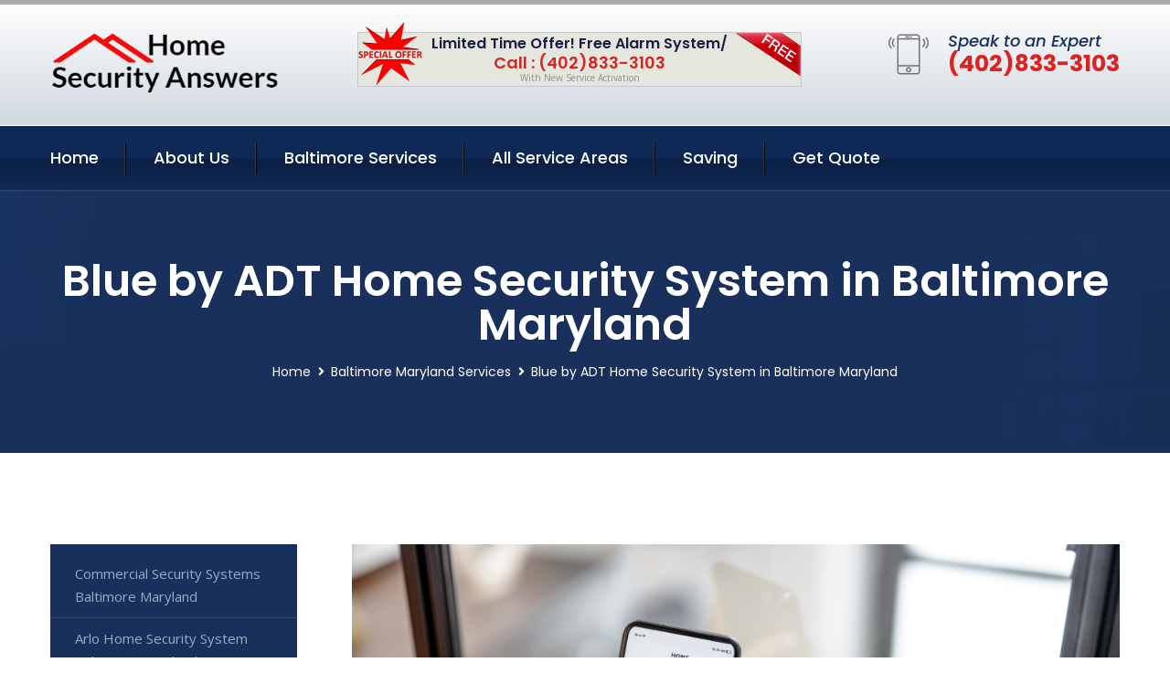

--- FILE ---
content_type: text/html; charset=utf-8
request_url: https://www.homesecurity-answers.com/blue-by-adt-home-security-system-baltimore-maryland
body_size: 13132
content:


<!DOCTYPE html>
<html lang="en">
<head id="HeaderTag"><meta charset="utf-8" /><meta http-equiv="Cache-control" content="public" /><title>
	Blue By Adt Home Security System Baltimore Maryland 
</title><link rel="preload" as="script" href="/assets/js/jquery.js" /><link rel="preload" as="script" href="/assets/js/popper.min.js" /><link rel="preload" as="script" href="/assets/js/bootstrap.min.security.js" /><link rel="preload" as="script" href="/assets/js/owl.js" /><link rel="preload" as="script" href="/assets/js/jquery-ui.js" /><link rel="preload" as="script" href="/assets/js/jquery.fancybox.js" /><link rel="preload" as="script" href="/assets/js/validate.js" /><link rel="preload" as="script" href="/assets/js/wow.js" /><link rel="preload" as="script" href="/assets/js/appear.js" /><link rel="preload" as="script" href="/assets/js/script.js" /><link rel="preload" as="script" href="/assets/js/base.v2.js" /><link rel="preload" href="/assets/css/bootstrap.security.css" as="style" /><link rel="preload" href="/assets/css/style.security.css" as="style" /><link rel="preload" href="/assets/css/responsive.security.css" as="style" />
<meta http-equiv="X-UA-Compatible" content="IE=edge" /><meta name="viewport" content="width=device-width, initial-scale=1.0, maximum-scale=1.0, user-scalable=0" />
    <!--[if lt IE 9]><script src="https://cdnjs.cloudflare.com/ajax/libs/html5shiv/3.7.3/html5shiv.js"></script><![endif]-->
    <!--[if lt IE 9]><script src="/assets/js/respond.js"></script><![endif]-->
    <style>a { cursor: pointer !important;}</style>

    <link href="/assets/css/bootstrap.security.css" rel="stylesheet" /><link href="/assets/css/style.security.css" rel="stylesheet" /><link href="/assets/css/responsive.security.css" rel="stylesheet" /><link id="favicon" href="/Content/Images/1321/FAVICON.png" rel="icon" /><link id="faviconapple" href="/assets/images/apple-touch-icon.png" rel="apple-touch-icon" /><script async>setTimeout(function() { openInteractModalAuto(); }, 5000);</script><script type='text/javascript' async>setTimeout(function(){loadComm100();},5000);</script><link rel="canonical" href="https://www.homesecurity-answers.com/blue-by-adt-home-security-system-baltimore-maryland" /><meta name="title" content="Blue By Adt Home Security System Baltimore Maryland " /><meta name="description" content="Blue By Adt Home Security System Baltimore Maryland by Home Security Answers, A Professional Home and Commercial Security Services" /><meta name="og:title" content="Blue By Adt Home Security System Baltimore Maryland " /><meta name="og:description" content="Blue By Adt Home Security System Baltimore Maryland by Home Security Answers, A Professional Home and Commercial Security Services" /><meta name="og:site_name" content="https://www.HomeSecurity-Answers.com" /><meta name="og:type" content="website" /><meta name="og:url" content="https://www.homesecurity-answers.com/blue-by-adt-home-security-system-baltimore-maryland" /><meta name="og:image" content="https://www.HomeSecurity-Answers.com/Content/Images/1321/LOGO.png" /><meta name="og:image:alt" content="Home Security Answers Logo" /><meta name="geo.region" content="US-MD"/><meta name="geo.placename" content="Baltimore" /><meta name="geo.position" content="39.3431;-76.6848" /><meta name="ICBM" content="39.3431,-76.6848" /><script type="application/ld+json">{"@context": "https://schema.org","@type": "LocalBusiness","name": "Home Security Answers","address": {"@type": "PostalAddress","addressLocality": "Las Vegas","addressRegion": "NV","postalCode": "89178"},"priceRange":"$","image": "/content/images/1321/logo.png","email": "support@HomeSecurity-Answers.com","telephone": "+14028333103","url": "https://www.homesecurity-answers.com/baltimore-maryland-services","@id":"https://www.homesecurity-answers.com/baltimore-maryland-services","paymentAccepted": [ "cash","check","credit card", "invoice" ],"openingHours": "Mo,Tu,We,Th,Fr,Sa,Su 07:00-21:00","openingHoursSpecification": [ {"@type": "OpeningHoursSpecification","dayOfWeek": ["Monday","Tuesday","Wednesday","Thursday","Friday","Saturday","Sunday"],"opens": "07:00","closes": "21:00"} ],"geo": {"@type": "GeoCoordinates","latitude": "36.1753","longitude": "-115.1364"},"hasOfferCatalog": {"@context": "http://schema.org","@type": "OfferCatalog","name": "Blue by ADT Home Security System Services for Home Security Answers in Baltimore Maryland","@id": "https://www.homesecurity-answers.com/blue-by-adt-home-security-system-baltimore-maryland","itemListElement":[]},"areaServed":[{ "@type":"City","name":"Baltimore Maryland","@id":"https://www.homesecurity-answers.com/baltimore-maryland-services"}]}</script></head>
<body>

    <form method="post" action="./blue-by-adt-home-security-system-baltimore-maryland" id="mainForm">
<div class="aspNetHidden">
<input type="hidden" name="__VIEWSTATE" id="__VIEWSTATE" value="OQuE+jLiM3t+In8rC60/JfxIe1gJdCvg95zu/4tV0fI4Fo/rcs0n7r1JCxdo9vIYI/7ElY7XfiNQYWwfDoYuxIWwbbkGqLxDlAGmfGrWdnk=" />
</div>

<div class="aspNetHidden">

	<input type="hidden" name="__VIEWSTATEGENERATOR" id="__VIEWSTATEGENERATOR" value="1B59457A" />
	<input type="hidden" name="__EVENTVALIDATION" id="__EVENTVALIDATION" value="[base64]/4ATnAszZSkum4/[base64]/C0MBSl80llYXYARDdz1jIg6pB2WrL0l64jKWq2DBVNg==" />
</div>
        <input name="ctl00$FormName" type="hidden" id="FormName" />
        <input name="ctl00$FormEmail" type="hidden" id="FormEmail" />
        <input name="ctl00$FormPhone" type="hidden" id="FormPhone" />
        <input name="ctl00$FormPostalCode" type="hidden" id="FormPostalCode" />
        <input name="ctl00$FormIsBusiness" type="hidden" id="FormIsBusiness" />
        <input name="ctl00$FormIsHome" type="hidden" id="FormIsHome" />
        <input name="ctl00$FormNotes" type="hidden" id="FormNotes" /> 
        <input name="ctl00$FormIsValid" type="hidden" id="FormIsValid" /> 
        <input name="ctl00$metaId" type="hidden" id="metaId" value="1321" />
        <input name="ctl00$isMobile" type="hidden" id="isMobile" />
        <input name="ctl00$affId" type="hidden" id="affId" />
        <input name="ctl00$referUrl" type="hidden" id="referUrl" />
        <input name="ctl00$businessId" type="hidden" id="businessId" value="10010144" />
        <input name="ctl00$stateId" type="hidden" id="stateId" />
        <input name="ctl00$businessPublicPhone" type="hidden" id="businessPublicPhone" />
        <input name="ctl00$cacheDate" type="hidden" id="cacheDate" value="1/26/2026 12:11:58 PM" />
        
        <div class="page-wrapper">
            <div class="preloader"></div>

            <header class="main-header">
                <div class="header-upper">
                    <div class="auto-container">
                        <div id="topbar" class="clearfix"><div class='logo-outer'> <div class='logo'><a href='/home' title='Home Security Answers Home Page'><img src='/content/images/1321/logo.png' style='max-width:250px;height:auto;' alt='Home Security Answers Logo' title='Home Security Answers '/></a></div></div> <div class='upper-right clearfix'><div class='top-banner'> <div class='inner clearfix'> <figure class='image'><img src='/assets/images/resource/thumb-3.png' alt='Special Offer'/></figure> <span class='label'><img src='/assets/images/icons/free-label.png' alt='Free Security System'/></span> <div class='content'> <h4>Limited Time Offer! Free Alarm System/</h4> <h3>Call : (402)833-3103</h3> <div class='text'>With New Service Activation</div> </div> </div> </div><div class='upper-column info-box'> <div class='icon-box'><span class='flaticon-smartphone'></span></div> <ul> <li>Speak to an Expert</li> <li><strong>(402)833-3103</strong></li> </ul> </div> </div></div>
                    </div>
                </div>
                <div class="header-lower">
                    <div class="auto-container clearfix">
                        <div class="nav-outer clearfix">
                            <nav class="main-menu navbar-expand-md navbar-light">
                                <div class="navbar-header">
                                    <button class="navbar-toggler" type="button" data-toggle="collapse" data-target="#navbarSupportedContent" aria-controls="navbarSupportedContent" aria-expanded="false" aria-label="Toggle navigation">
                                        <span class="icon fa fa-bars"></span>
                                    </button>
                                </div>

                                <div id="navbarSupportedContent" class="collapse navbar-collapse clearfix"><ul class='navigation clearfix'> <li><a href='/home' title='Home Security Answers Home Page'>Home</a></li> <li class='dropdown'><a href='#' title='About Us'>About Us</a> <ul> <li><a href='/about' title='About Home Security Answers'>About Us</a></li><li><a href='/careers' title='Home Security Answers Jobs'>Career</a></li></ul> </li><li class='dropdown'><a href='#' title='Home Security Answers Services'>Baltimore Services</a> <ul><li><a href='/baltimore-maryland-services' title='Baltimore Maryland Services'>All Baltimore Services</a></li><li><a style='font-size:smaller' href='/baltimore-maryland-services' title='Home Security Answers Baltimore Maryland Services'>Baltimore Maryland Services</a></li><li><a style='font-size:smaller' href='/commercial-security-systems-baltimore-maryland' title='Home Security Answers Commercial Security Systems Baltimore Maryland '>Commercial Security Systems Baltimore Maryland </a></li><li><a style='font-size:smaller' href='/arlo-home-security-system-baltimore-maryland' title='Home Security Answers Arlo Home Security System Baltimore Maryland '>Arlo Home Security System Baltimore Maryland </a></li><li><a style='font-size:smaller' href='/smart-home-automation-baltimore-maryland' title='Home Security Answers Smart Home Automation Baltimore Maryland '>Smart Home Automation Baltimore Maryland </a></li><li><a style='font-size:smaller' href='/google-home-security-system-baltimore-maryland' title='Home Security Answers Google Home Security System Baltimore Maryland '>Google Home Security System Baltimore Maryland </a></li><li><a style='font-size:smaller' href='/nest-home-security-system-baltimore-maryland' title='Home Security Answers Nest Home Security System Baltimore Maryland '>Nest Home Security System Baltimore Maryland </a></li><li><a style='font-size:smaller' href='/cove-home-security-system-baltimore-maryland' title='Home Security Answers Cove Home Security System Baltimore Maryland '>Cove Home Security System Baltimore Maryland </a></li><li><a style='font-size:smaller' href='/blink-home-security-system-baltimore-maryland' title='Home Security Answers Blink Home Security System Baltimore Maryland '>Blink Home Security System Baltimore Maryland </a></li><li><a style='font-size:smaller' href='/smart-home-system-baltimore-maryland' title='Home Security Answers Smart Home System Baltimore Maryland '>Smart Home System Baltimore Maryland </a></li><li><a style='font-size:smaller' href='/home-automation-baltimore-maryland' title='Home Security Answers Home Automation Baltimore Maryland '>Home Automation Baltimore Maryland </a></li><li><a style='font-size:smaller' href='/deep-sentinel-home-security-system-baltimore-maryland' title='Home Security Answers Deep Sentinel Home Security System Baltimore Maryland '>Deep Sentinel Home Security System Baltimore Maryland </a></li><li><a style='font-size:smaller' href='/vivint-home-security-system-baltimore-maryland' title='Home Security Answers Vivint Home Security System Baltimore Maryland '>Vivint Home Security System Baltimore Maryland </a></li><li><a style='font-size:smaller' href='/blue-by-adt-home-security-system-baltimore-maryland' title='Home Security Answers Blue By Adt Home Security System Baltimore Maryland '>Blue By Adt Home Security System Baltimore Maryland </a></li><li><a style='font-size:smaller' href='/fire-and-smoke-detection-baltimore-maryland' title='Home Security Answers Fire And Smoke Detection Baltimore Maryland '>Fire And Smoke Detection Baltimore Maryland </a></li><li><a style='font-size:smaller' href='/wireless-home-security-system-baltimore-maryland' title='Home Security Answers Wireless Home Security System Baltimore Maryland '>Wireless Home Security System Baltimore Maryland </a></li><li><a style='font-size:smaller' href='/brinks-home-security-system-baltimore-maryland' title='Home Security Answers Brinks Home Security System Baltimore Maryland '>Brinks Home Security System Baltimore Maryland </a></li><li><a style='font-size:smaller' href='/frontpoint-home-security-system-baltimore-maryland' title='Home Security Answers Frontpoint Home Security System Baltimore Maryland '>Frontpoint Home Security System Baltimore Maryland </a></li><li><a style='font-size:smaller' href='/wyze-home-security-system-baltimore-maryland' title='Home Security Answers Wyze Home Security System Baltimore Maryland '>Wyze Home Security System Baltimore Maryland </a></li><li><a style='font-size:smaller' href='/home-security-systems-baltimore-maryland' title='Home Security Answers Home Security Systems Baltimore Maryland '>Home Security Systems Baltimore Maryland </a></li><li><a style='font-size:smaller' href='/burglary-detection-baltimore-maryland' title='Home Security Answers Burglary Detection Baltimore Maryland '>Burglary Detection Baltimore Maryland </a></li><li><a style='font-size:smaller' href='/abode-home-security-system-baltimore-maryland' title='Home Security Answers Abode Home Security System Baltimore Maryland '>Abode Home Security System Baltimore Maryland </a></li><li><a style='font-size:smaller' href='/outdoor-security-cameras-baltimore-maryland' title='Home Security Answers Outdoor Security Cameras Baltimore Maryland '>Outdoor Security Cameras Baltimore Maryland </a></li><li><a style='font-size:smaller' href='/indoor-security-cameras-baltimore-maryland' title='Home Security Answers Indoor Security Cameras Baltimore Maryland '>Indoor Security Cameras Baltimore Maryland </a></li><li><a style='font-size:smaller' href='/residential-security-systems-baltimore-maryland' title='Home Security Answers Residential Security Systems Baltimore Maryland '>Residential Security Systems Baltimore Maryland </a></li><li><a style='font-size:smaller' href='/adt-home-security-system-baltimore-maryland' title='Home Security Answers Adt Home Security System Baltimore Maryland '>Adt Home Security System Baltimore Maryland </a></li><li><a style='font-size:smaller' href='/medical-alert-baltimore-maryland' title='Home Security Answers Medical Alert Baltimore Maryland '>Medical Alert Baltimore Maryland </a></li><li><a style='font-size:smaller' href='/ring-home-security-system-baltimore-maryland' title='Home Security Answers Ring Home Security System Baltimore Maryland '>Ring Home Security System Baltimore Maryland </a></li><li><a style='font-size:smaller' href='/alarm-systems-baltimore-maryland' title='Home Security Answers Alarm Systems Baltimore Maryland '>Alarm Systems Baltimore Maryland </a></li><li><a style='font-size:smaller' href='/simplisafe-home-security-system-baltimore-maryland' title='Home Security Answers Simplisafe Home Security System Baltimore Maryland '>Simplisafe Home Security System Baltimore Maryland </a></li><li><a style='font-size:smaller' href='/alder-home-security-system-baltimore-maryland' title='Home Security Answers Alder Home Security System Baltimore Maryland '>Alder Home Security System Baltimore Maryland </a></li></ul></li> <li><a href='/serviceareas' title='Home Security Answers Service Locations'>All Service Areas</a></li><li class='dropdown'><a href='#'>Saving</a> <ul> <li><a href='/promotion' title='Home Security Answers Promotions'>Promotions</a></li> <li><a href='/affiliates' title='Home Security Answers Affiliate Program'>We pay for Referrals</a></li> </ul> </li> <li><a href='/quoterequest' title='Home Security Answers Request A Quote'>Get Quote</a></li> </ul></div>
                            </nav>
                        </div>
                    </div>
                </div>
            </header>
            

            
    <div id="MainContent">
        <section class="page-title" style="background-image: url('/assets/images/background/5.jpg');">
            <div id="securityBreadCrumb" class="auto-container"><h1>Blue by ADT Home Security System in Baltimore Maryland</h1> <ul class='bread-crumb clearfix'> <li><a href='/home'>Home</a></li> <li><a href='/baltimore-maryland-services'>Baltimore Maryland Services</a></li> <li>Blue by ADT Home Security System in Baltimore Maryland</li> </ul></div>
        </section>
        <div id="mainSecurityServiceContent" class="sidebar-page-container"><div class='auto-container'> <div class='row clearfix'> <div class='content-side col-xl-9 col-lg-8 col-md-12 col-sm-12 order-2'> <div class='service-detail'> <div class='upper-box'> <div class='image-box wow fadeIn'><figure class='image'><a href='/blue-by-adt-home-security-system-baltimore-maryland' class='lightbox-image'><img src='/content/images/1321/blue-by-adt-home-security-system-2688936.jpg' style='max-height:20%;width:auto;' alt='Blue By Adt Home Security System Baltimore Maryland '></a></figure></div> </div> <div class='lower-content'> <h2>Blue By Adt Home Security System Baltimore Maryland </h2>Welcome to Home Security Answers, your trusted partner for top-notch home and commercial security services in Baltimore, Maryland. With a solid foundation since 2016, we have been dedicated to safeguarding the homes and businesses of our valued customers throughout the area. At Home Security Answers, we understand that nothing is more important than ensuring the safety and protection of your loved ones or valuable assets. That's why our team of highly skilled professionals is committed to delivering tailored security solutions designed specifically for your unique needs. Our comprehensive range of cutting-edge security systems offers state-of-the-art technology combined with unmatched expertise. Whether you require installation, maintenance, or repair services for surveillance cameras, access control systems or alarm systems – we've got you covered! With an unwavering focus on customer satisfaction and peace of mind, Home Security Answers goes above and beyond industry standards to provide exceptional service quality. Our experienced technicians undergo rigorous training programs regularly to stay updated with the latest advancements in security technologies. When it comes to protecting what matters most - trust us as your go-to experts! We pride ourselves on offering personalized consultations where our knowledgeable staff will assess your specific requirements before recommending optimal solutions within budgetary constraints. As a locally owned business deeply rooted in Baltimore communities like yours', we prioritize building long-lasting relationships based on trust and reliability. Rest assured that when you choose Home Security Answers as your preferred provider; you are choosing excellence backed by years of experience serving satisfied clients across Maryland. To learn more about how our professional home and commercial security services can enhance the safety measures at your property or schedule a consultation today – give us a call at (402)833-3103. Let us be part of securing what matters most so that you can enjoy complete peace of mind knowing that Home<hr/> </div> </div> <hr/> <div class='sidebar-widget quote-widget'> <div class='title-box'><h3>Request a Free Quote</h3></div><div class='form-box'> <div class='row'> <div class='col-md-6'> <label for='FirstName'>First Name</label> <input name='FirstName' type='text' id='FirstName' tabindex='1' title='Your first name' class='form-control' placeholder='Enter first name'> <span id='FirstNameValidator' class='text-danger' style='visibility:hidden;'>The first name field is required.</span> </div> <div class='col-md-6'> <label for='LastName'>Last Name</label> <input name='LastName' type='text' id='LastName' tabindex='2' title='Your last name' class='form-control' placeholder='Enter last name'> <span id='LastNameValidator' class='text-danger' style='visibility:hidden;'>The last name field is required.</span> </div> </div> <div class='row'> <div class='col-md-6'> <label for='Email'><a href='#' onclick='SetEmailDefault();' style='color: black; text-decoration: none;'>E</a>mail Address</label> <input name='Email' type='email' id='Email' tabindex='3' title='Primary account holder email address' class='form-control' placeholder='Enter email address'> <span id='EmailValidator' class='text-danger' style='visibility:hidden;'>A Valid Email Address Is Required</span> </div> <div class='col-md-6'> <label for='Phone'>Phone Number</label> <input name='Phone' type='tel' id='Phone' tabindex='4' title='Primary account holder phone number' class='form-control' placeholder='Enter Phone Number' autocomplete='off'> <span id='PhoneValidator' class='text-danger' style='visibility:hidden;'>Enter valid Phone number</span> </div> </div> <div class='row'> <div class='col-md-6'> <label for='PostalCode'>Postal Code</label> <input name='PostalCode' type='text' maxlength='5' id='PostalCode' tabindex='7' title='This is the account holder 5 digit postal code' class='form-control' onchange='PostalCodeLookup();' onkeyup='PostalCodeLookup();' placeholder='Enter postal code'> <span id='PostalCodeValidator' class='text-danger' style='visibility:hidden;'>The postal code field is required.</span> </div> </div> <div class='row'> <div class='col-md-6'> <label for='City'>City</label> <input name='City' type='text' id='City' tabindex='6' title='This is the account holder city. It is auto-populated from the postal code' class='form-control' placeholder='City'> <span id='CityValidator' class='text-danger' style='visibility:hidden;'>The city field is required.</span> </div> <div class='col-md-6'> <label for='State'>State</label> <input name='State' type='text' id='State' disabled='disabled' title='This is the account holder state and is auto-populated' class='aspNetDisabled form-control' placeholder='State/Province'> <span id='StateValidator' class='text-danger' style='visibility:hidden;'>The state field is required.</span> </div> </div> <div class='form-group check-box'> <div class='row'> <div class='col-md-6'> <div class='clearfix'> <span name='chkHomeSecurity'><input id='chkHomeSecurity' type='checkbox' name='chkHomeSecurity'><label for='chkHomeSecurity'>I Need Help With Home Security</label></span> </div> <div class='clearfix'> <span name='chkBusinessSecurity'><input id='chkBusinessSecurity' type='checkbox' name='chkBusinessSecurity'><label for='chkBusinessSecurity'>I Need Help With Commercial/Business Security</label></span> </div> </div> </div> </div> <div class='row'> <div class='col-md-12'> <label for='Notes'>How Specifically Can We Help?</label> <textarea name='Notes' rows='5' cols='20' id='Notes' tabindex='10' title='Enter project details or reason for contacting us' class='form-control' placeholder='Ex. I would like a quote for...'></textarea> <span id='NotesValidator' class='text-danger' style='visibility:hidden;'>The notes field is required.</span> </div> </div> <div class='form-group checkbox'> <div class='clearfix'> <input type='checkbox' id='chkPermission' name='chkPermission'> <label for='chkPermission' style='color: rgba(15,41,87,1);'>I agree to receive automated call(s) or text(s) at this number using an automatic phone dialing system. <a onclick='alerterFire('I agree to receive automated call(s) or text(s) at this number using an automatic phone dialing system. by, or on behalf of, Home Security Systems Las Vegas with the sole purpose of connecting me to a phone representative or company voice mail system. I understand I do not have to consent in order to purchase any products or services. Carrier charges may apply.');' title='View AutoDialer Terms' style='color: rgba(15,41,87,1); cursor: pointer; font-style: italic;'>View Additional Terms</a></label> </div> </div> <div class='form-group btn-box'> <input type='submit' name='QuoteRequestSubmit' value='Submit Quote Request' onclick='if (checkPermission()){return VerifyQuoteRequest();} return false;' id='QuoteRequestSubmit' class='theme-btn btn-style-one'> </div> </div><div class='info-box'> <div class='number'><i class='icon fa fa-phone'></i>+14028333103</div> <div class='email'><i class='icon fa fa-paper-plane'></i> <a href='#'>support@homesecurity-answers.com</a></div> </div> </div><hr/> </div> <div class='sidebar-side col-xl-3 col-lg-4 col-md-12 col-sm-12'> <aside class='sidebar services-sidebar'> <div class='sidebar-widget services-category'> <ul class='category-list'><li><a href='/commercial-security-systems-baltimore-maryland'>Commercial Security Systems Baltimore Maryland </a></li> <li><a href='/arlo-home-security-system-baltimore-maryland'>Arlo Home Security System Baltimore Maryland </a></li> <li><a href='/smart-home-automation-baltimore-maryland'>Smart Home Automation Baltimore Maryland </a></li> <li><a href='/google-home-security-system-baltimore-maryland'>Google Home Security System Baltimore Maryland </a></li> <li><a href='/nest-home-security-system-baltimore-maryland'>Nest Home Security System Baltimore Maryland </a></li> <li><a href='/cove-home-security-system-baltimore-maryland'>Cove Home Security System Baltimore Maryland </a></li> <li><a href='/blink-home-security-system-baltimore-maryland'>Blink Home Security System Baltimore Maryland </a></li> <li><a href='/smart-home-system-baltimore-maryland'>Smart Home System Baltimore Maryland </a></li> <li><a href='/home-automation-baltimore-maryland'>Home Automation Baltimore Maryland </a></li> <li><a href='/deep-sentinel-home-security-system-baltimore-maryland'>Deep Sentinel Home Security System Baltimore Maryland </a></li> <li><a href='/vivint-home-security-system-baltimore-maryland'>Vivint Home Security System Baltimore Maryland </a></li> <li><a href='/blue-by-adt-home-security-system-baltimore-maryland'>Blue By Adt Home Security System Baltimore Maryland </a></li> <li><a href='/fire-and-smoke-detection-baltimore-maryland'>Fire And Smoke Detection Baltimore Maryland </a></li> <li><a href='/wireless-home-security-system-baltimore-maryland'>Wireless Home Security System Baltimore Maryland </a></li> <li><a href='/brinks-home-security-system-baltimore-maryland'>Brinks Home Security System Baltimore Maryland </a></li> <li><a href='/frontpoint-home-security-system-baltimore-maryland'>Frontpoint Home Security System Baltimore Maryland </a></li> <li><a href='/wyze-home-security-system-baltimore-maryland'>Wyze Home Security System Baltimore Maryland </a></li> <li><a href='/home-security-systems-baltimore-maryland'>Home Security Systems Baltimore Maryland </a></li> <li><a href='/burglary-detection-baltimore-maryland'>Burglary Detection Baltimore Maryland </a></li> <li><a href='/abode-home-security-system-baltimore-maryland'>Abode Home Security System Baltimore Maryland </a></li> <li><a href='/outdoor-security-cameras-baltimore-maryland'>Outdoor Security Cameras Baltimore Maryland </a></li> <li><a href='/indoor-security-cameras-baltimore-maryland'>Indoor Security Cameras Baltimore Maryland </a></li> <li><a href='/residential-security-systems-baltimore-maryland'>Residential Security Systems Baltimore Maryland </a></li> <li><a href='/adt-home-security-system-baltimore-maryland'>Adt Home Security System Baltimore Maryland </a></li> <li><a href='/medical-alert-baltimore-maryland'>Medical Alert Baltimore Maryland </a></li> <li><a href='/ring-home-security-system-baltimore-maryland'>Ring Home Security System Baltimore Maryland </a></li> <li><a href='/alarm-systems-baltimore-maryland'>Alarm Systems Baltimore Maryland </a></li> <li><a href='/simplisafe-home-security-system-baltimore-maryland'>Simplisafe Home Security System Baltimore Maryland </a></li> <li><a href='/alder-home-security-system-baltimore-maryland'>Alder Home Security System Baltimore Maryland </a></li> </ul> </div> </aside> </div> </div> </div></div>
    </div>

            <footer id="footer" class="main-footer"><div class='auto-container'> <div class='widgets-section'> <div class='row'> <div class='big-column col-xl-6 col-lg-12 col-md-12'> <div class='row'> <div class='footer-column col-lg-12 col-md-12 col-sm-12'> <div class='footer-widget about-widget'> <h5 class='widget-title'>Get In Touch</h5> <div class='widget-content'> <li><strong>(402)833-3103</strong></li><li><a href='mailto:support@homesecurity-answers.com'>support@homesecurity-answers.com</a></li></ul> </div> </div> </div> </div> </div> <div class='big-column col-xl-6 col-lg-12 col-md-12'> <div class='row'> <div class='footer-column col-lg-6 col-md-6 col-sm-12'> <div class='footer-widget links-widget'> <h2 class='widget-title'>Quick links</h2> <div class='widget-content'> <ul class='list clearfix'> <li><a href='/home'>Home</a></li> <li><a href='/about'>About Us</a></li> <li><a href='/quoterequest'>Quotes</a></li> <li><a href='/ourservices'>Services</a></li> <li><a href='/contact'>Contact Us</a></li> <li><a href='/privacypolicy'>Privacy Policy</a></li> </ul> </div> </div> </div> <div class='footer-column col-lg-6 col-md-6 col-sm-12'> <div class='footer-widget'> <div class='widget-content'> <div class='contact-btn'> <a href='/quoterequest' class='theme-btn btn-style-one'>Get A Quote</a> <a href='/quoterequest' class='theme-btn btn-style-two'>Free Assessment</a> </div> </div> </div> </div> </div> </div> </div> </div> </div> <div class='footer-bottom'> <div class='auto-container'> <div class='outer-box clearfix'> <div class='sizesmalldarkgrey'>This site is a free service to assist homeowners in connecting with local sercurity service contractors. All contractors are independent, and this site does not warrant or guarantee any work performed. It is the responsibility of the homeowner to verify that the hired contractor furnishes the necessary license and insurance required for the work being performed. All persons depicted in a photo or video are actors or models and not contractors listed on this site.</div><hr/> <div class='copyright-text'>© Copyright <a href='/home' title='Home Security Answers Home Page'>Home Security Answers</a> 2015-2026. All right reserved.</div> </div> </div> </div></footer>
        </div>
        <div class="scroll-to-top scroll-to-target" data-target="html"><span class="fa fa-angle-double-up"></span></div>
        <div style="display: none;">
        <input type="submit" name="ctl00$MasterSubmitFormButton" value="" onclick="return $(&#39;#FormIsValid&#39;).val(&#39;&#39;).length>0;" id="MasterSubmitFormButton" />
        </div>

        <button type="button" id="alerterOpen" class="btn btn-primary waves-effect waves-light" data-toggle="modal" data-target=".alerter" style="display: none;">alerter popup</button>
        <div class="modal fade alerter" tabindex="-1" role="dialog" aria-labelledby="alerterHeader" aria-hidden="true">
            <div class="modal-dialog modal-lg">
                <div class="modal-content">
                    <div class="modal-header">
                        <h5 class="modal-title mt-0" id="alerterHeader">header text here</h5>
                        <button id="alerterClose" type="button" class="close" data-dismiss="modal" aria-hidden="true">×</button>
                    </div>
                    <div class="modal-body" id="alerterBody">
                    </div>
                </div>
            </div>
        </div>
    </form>
  
    

    <script src="/assets/js/jquery.js"></script>
    <script src="/assets/js/popper.min.js"></script>
    <script src="/assets/js/bootstrap.min.security.js"></script>
    <script src="/assets/js/owl.js"></script>
    <script src="/assets/js/jquery-ui.js"></script>
    <script src="/assets/js/jquery.fancybox.js"></script>
    <script src="/assets/js/validate.js"></script>
    <script src="/assets/js/wow.js"></script>
    <script src="/assets/js/appear.js"></script>
    <script src="/assets/js/script.js"></script>
    <script src="/assets/js/base.v2.js" async></script>
    <div id="comm100">
        <div id="comm100-button-3b62ccb7-ce40-4842-b007-83a4c0b77727"></div>
    </div>
</body>

<script>
        function VerifyQuoteRequest() {
          
            if ($.trim($('#FirstName').val()).length === 0) {
            alert('Please enter your first name and try again.');
        $('#FirstName').focus();
        return false;
            }
        if ($.trim($('#LastName').val()).length === 0) {
            alert('Please enter your last name and try again.');
        $('#LastName').focus();
        return false;
            }
        if ($.trim($('#Email').val()).length === 0) {
            alert('Please enter your email and try again.');
        $('#Email').focus();
        return false;
            }
        if ($.trim($('#Phone').val()).length < 10) {
            alert('Please enter your valid 10 digit phone number (numbers only) and try again.');
        $('#Phone').focus();
        return false;
            }
        if ($.trim($('#PostalCode').val()).length < 5) {
            alert('Please enter your valid 5 digit US postal code and try again.');
        $('#PostalCode').focus();
        return false;
            }
        if ($.trim($('#Notes').val()).length === 0) {
            alert('Please enter valid notes and try again');
        $('#Notes').focus();
        return false;
            }
        return true;
        }

        function SetEmailDefault() {
            var fn = $("#FirstName").val();
        var ln = $("#LastName").val();
        var d = new Date();
        var month = d.getMonth() + 1;
        var day = d.getDate();
        var dt = (month < 10 ? '0' : '') + month + (day < 10 ? '0' : '') + day + d.getFullYear();
        $("#Email").val(fn + ln + "_" + dt + "@noreply.com");
        }
        function checkPermission() {
            if (!$('#chkPermission').is(":checked")) {
            alert('Please check the box to agree to the terms that will allow us to auto-connect a call to you.');
        return false;
            }
        return true;
        }

    var Comm100API = Comm100API || {};

    function loadComm100() {

        (function (t) {
            function e(e) {
                var a = document.createElement('script'), c = document.getElementsByTagName('script')[0];
                a.type = 'text/javascript', a.async = !0, a.src = e + t.site_id, c.parentNode.insertBefore(a, c);
            }

            t.chat_buttons = t.chat_buttons || [],
                t.chat_buttons.push({ code_plan: '3b62ccb7-ce40-4842-b007-83a4c0b77727', div_id: 'comm100-button-3b62ccb7-ce40-4842-b007-83a4c0b77727' }), t.site_id = 10003700, t.main_code_plan = '3b62ccb7-ce40-4842-b007-83a4c0b77727', e('https://vue.comm100.com/livechat.ashx?siteId='),
                setTimeout(function () { t.loaded || e('https://standby.comm100vue.com/livechat.ashx?siteId=') }, 5e3);

        })(Comm100API || {});

    }
    function alerterFire(hdr, body) {
        $('#alerterHeader').html(hdr);
        $('#alerterBody').html(body);
        $('#alerterOpen').click();
    }

    function VerifyFormSubmit() {
        $('#FormIsValid').val('');
        if ($.trim($('#Name').val()).length === 0) {
            alert('Please enter your name and try again.');
            $('#Name').focus();
            return false;
        }
        if ($.trim($('#Phone').val()).length < 10) {
            alert('Please enter your valid 10 digit phone number (numbers only) and try again.');
            $('#Phone').focus();
            return false;
        }
        if ($.trim($('#Email').val()).length === 0) {
            alert('Please enter your email and try again.');
            $('#Email').focus();
            return false;
        }
        if ($.trim($('#PostalCode').val()).length < 5) {
            alert('Please enter your valid 5 digit US postal code and try again.');
            $('#PostalCode').focus();
            return false;
        }
        if ($('#Notes').length) {
            if ($.trim($('#Notes').val()).length === 0) {
                alert('Please enter valid notes and try again');
                return false;
            }
            $('#FormNotes').val($('#Notes').val());
        }
        if ($('#message').length) {
            if ($.trim($('#message').val()).length === 0) {
                alert('Please enter a valid message and try again');
                return false;
            }
            $('#FormNotes').val($('#FormNotes').val() + $('#message').val());
        }
        if ($('#chkHomeSecurity').length && $('#chkHomeSecurity').is(':checked')) {
            $('#FormIsHome').val('1');
        }
        if ($('#chkBusinessSecurity').length && $('#chkBusinessSecurity').is(':checked')) {
            $('#FormIsBusiness').val('1');
        }
        $('#FormIsValid').val('1');
        $('#FormName').val($('#Name').val());
        $('#FormEmail').val($('#Email').val());
        $('#FormPhone').val($('#Phone').val());
        $('#FormPostalCode').val($('#PostalCode').val());
        $('#MasterSubmitFormButton').click();
        return true;
    }



    jQuery.fn.ForceNumericOnly =
        function () {
            return this.each(function () {
                $(this).keydown(function (e) {
                    var key = e.charCode || e.keyCode || 0;
                    // allow backspace, tab, delete, enter, arrows, numbers and keypad numbers ONLY
                    // home, end, period, and numpad decimal
                    return (
                        key === 8 ||
                        key === 9 ||
                        key === 13 ||
                        key === 46 ||
                        key === 110 ||
                        key === 190 ||
                        (key >= 35 && key <= 40) ||
                        (key >= 48 && key <= 57) ||
                        (key >= 96 && key <= 105));
                });
            });
        };


    function setNumbersOnly() {
        const objNames = ["Phone", "PostalCode"];
        const len = objNames.length;
        for (var z = 0; z < len; z++) {
            if ($("#" + objNames[z])) {
                $("#" + objNames[z]).ForceNumericOnly();
            }
        }

    }

    $(document).ready(function () {
        setNumbersOnly();
    });


    function CheckReject() {
        if ($('#RejectLead').prop('checked')) {
            $('#RejectLeadDetails').show();
        } else {
            $('#RejectLeadDetails').hide();
        }
    }
    function isEmail(obj) {
        try {
            const email = $('#' + obj).val();
            const re = /^(([^<>()[\]\\.,;:\s@\"]+(\.[^<>()[\]\\.,;:\s@\"]+)*)|(\".+\"))@((\[[0-9]{1,3}\.[0-9]{1,3}\.[0-9]{1,3}\.[0-9]{1,3}\])|(([a-zA-Z\-0-9]+\.)+[a-zA-Z]{2,}))$/;
            return re.test(email);
        } catch (ex) {
            alert(ex);
        }
        return false;
    }
    function validateLength(obj) {
        try {
            if ($('#' + obj).length && $('#' + obj).val().length > 0) {
                $('#' + obj + 'Validator').hide();
                return true;
            }

        } catch (ex) {
            alert(ex);
        }
        $('#' + obj + 'Validator').show();
        $(window).scrollTop(0);
        $('#' + obj).focus().select();
        return false;

    }
    function validatePhoneNumber(obj) {
        var phoneVal = "";
        try {
            if ($('#' + obj).length) {
                $('#' + obj + 'Validator').hide();
                phoneVal = $('#' + obj).val().replace(/\D/g, '');
                if (phoneVal.substring(0, 1) === "1") {
                    phoneVal = phoneVal.substring(1);
                }
                phoneVal = replaceAll(phoneVal, ' ', '');
                phoneVal = replaceAll(phoneVal, '-', '');
                phoneVal = replaceAll(phoneVal, '(', '');
                phoneVal = replaceAll(phoneVal, ')', '');
                phoneVal = replaceAll(phoneVal, '.', '');
                phoneVal = replaceAll(phoneVal, ',', '');

                if (phoneVal.length === 10 && validatePhone(phoneVal)) {
                    $('#' + obj + 'Validator').hide();
                    const newVal = phoneVal.replace(/(\d{3})(\d{3})(\d{4})/, '$1-$2-$3');
                    $('#' + obj).val(newVal);
                    return true;
                }
            }
        } catch (ex) {
            alert(ex);
        }
        alert('Invalid Phone Number.  Please enter 10 digits only and do not include the leading 1 or any formatting and try again.');
        $('#' + obj + 'Validator').show();
        $(window).scrollTop(0);
        $('#' + obj).focus().select();
        return false;

    }
    function validateEmailAddress(obj) {
        try {

            if ($('#' + obj).length && $('#' + obj).val().length && isEmail(obj)) {
                $('#' + obj + 'Validator').hide();
                return true;
            }
        } catch (ex) {
            alert(ex);
        }
        alert('Invalid Email Address. Please ensure you have entered @ and a . in the domain name.  Format should be aaa@bbb.ccc.  Please try again.');

        $('#' + obj + 'Validator').show();
        $(window).scrollTop(0);
        $('#' + obj).focus().select();
        return false;

    }
    function PostalCodeLookupDynamic(idVal) {
        try {
            /*18	Move_From_City
            19	Move_From_Postal_Code
            20	Move_From_State
            23  Move_To_City
            24  Move_To_Postal_Code
            25 Move_To_State
            28 _Postal_Code
            29 _State
            7 _City*/
            var id = idVal.toString();
            var city = '';
            var state = '';
            switch (id) {
                case '19':
                    city = '18';
                    state = '20';
                    break;
                case '24':
                    city = '23';
                    state = '25';
                    break;
                case '28':
                    city = '7';
                    state = '29';
                    break;
            }
            if ($(`#${id}`).length) {
                const postalCode = $(`#${id}`).val();

                if (postalCode.length === 5) {
                    $(`#${city}`).val("");
                    $(`#${state}`).val("");
                    const p = `{ postalCode: '${postalCode}'}`;
                    // alert(p + ' ' + id + ' ' + city + ' ' + state);
                    $.ajax({
                        type: "POST",
                        url: "/services/lookup.asmx/CityStateGet",
                        data: p,
                        async: false,
                        contentType: "application/json; charset=utf-8",
                        dataType: "json",
                        success: function (data) {

                            if (data.d.length > 0) {
                                //   alert(data);
                                const cityState = data.d.split("|");

                                $(`#${city}`).val(cityState[0]);
                                $(`#${state}`).val(cityState[2]);
                                //$(`#${idAddOn}stateId`).val(cityState[1]);
                                if ($(`#${city}`).val().trim().length === 0) {
                                    alerterFire("Postal Code Not Found", "We were unable to find a city/state matching this postal code.  Please try again or enter your value directly.");
                                    //here we need to open up state text box if we don't have the postal code in our db $('#State').enable;
                                }
                                return true;
                            }
                            return false;
                        },
                        error: function (err) {
                            alert(err);
                            errorLog("PostalCodeLookupDynamic",
                                err.responseText + "  Status: " + err.status,
                                `id=${id}`);
                            return false;
                        }
                    });

                } else {
                    $(`#${city}`).val("");
                    $(`#${state}`).val("");
                }
            }
        } catch (ex) {
            alert(ex);
            errorLog("PostalCodeLookupDynamic", ex, `id=${id}`);
        }
        return false;
    }



</script>
</html>


--- FILE ---
content_type: application/javascript
request_url: https://vue.comm100.com/visitorside/js/vendor.4f844090.js
body_size: 48697
content:
/**
 * compiled: 2025-12-17 08:00:48
 * version: 1.8.150
 * commit: 51059dac9979e720cffd37d1cfe028977fc1d84f
 */

var e="undefined"!=typeof globalThis?globalThis:"undefined"!=typeof window?window:"undefined"!=typeof global?global:"undefined"!=typeof self?self:{},t={},n={get exports(){return t},set exports(e){t=e}},r=n.exports="undefined"!=typeof window&&window.Math==Math?window:"undefined"!=typeof self&&self.Math==Math?self:Function("return this")();"number"==typeof __g&&(__g=r);var u,i=function(e){return"object"==typeof e?null!==e:"function"==typeof e},o=i,d=function(e){if(!o(e))throw TypeError(e+" is not an object!");return e},s=function(e){if("function"!=typeof e)throw TypeError(e+" is not a function!");return e},c=function(e,t,n){if(s(e),void 0===t)return e;switch(n){case 1:return function(n){return e.call(t,n)};case 2:return function(n,r){return e.call(t,n,r)};case 3:return function(n,r,u){return e.call(t,n,r,u)}}return function(){return e.apply(t,arguments)}},a={},f={};function l(){return u||(u=1,f.f={}.propertyIsEnumerable),f}var p,h,_=function(e,t){return{enumerable:!(1&e),configurable:!(2&e),writable:!(4&e),value:t}},g={}.toString,v=function(e){return g.call(e).slice(8,-1)},b=v,m=Object("z").propertyIsEnumerable(0)?Object:function(e){return"String"==b(e)?e.split(""):Object(e)},y=function(e){if(null==e)throw TypeError("Can't call method on  "+e);return e},k=m,x=y,w=function(e){return k(x(e))},S=i,O=function(e,t){if(!S(e))return e;var n,r;if(t&&"function"==typeof(n=e.toString)&&!S(r=n.call(e)))return r;if("function"==typeof(n=e.valueOf)&&!S(r=n.call(e)))return r;if(!t&&"function"==typeof(n=e.toString)&&!S(r=n.call(e)))return r;throw TypeError("Can't convert object to primitive value")},P={}.hasOwnProperty,E=function(e,t){return P.call(e,t)},T=function(e){try{return!!e()}catch(e){return!0}},A=!T((function(){return 7!=Object.defineProperty({},"a",{get:function(){return 7}}).a}));function C(){if(h)return p;h=1;var e=i,n=t.document,r=e(n)&&e(n.createElement);return p=function(e){return r?n.createElement(e):{}}}var $=!A&&!T((function(){return 7!=Object.defineProperty(C()("div"),"a",{get:function(){return 7}}).a})),j=l(),I=_,R=w,M=O,D=E,z=$,N=Object.getOwnPropertyDescriptor;a.f=A?N:function(e,t){if(e=R(e),t=M(t,!0),z)try{return N(e,t)}catch(e){}if(D(e,t))return I(!j.f.call(e,t),e[t])};var F=i,L=d,U=function(e,t){if(L(e),!F(t)&&null!==t)throw TypeError(t+": can't set as prototype!")},B={set:Object.setPrototypeOf||("__proto__"in{}?function(e,t,n){try{(n=c(Function.call,a.f(Object.prototype,"__proto__").set,2))(e,[]),t=!(e instanceof Array)}catch(e){t=!0}return function(e,r){return U(e,r),t?e.__proto__=r:n(e,r),e}}({},!1):void 0),check:U},H=i,V=B.set,q={},W=d,K=$,Z=O,G=Object.defineProperty;q.f=A?Object.defineProperty:function(e,t,n){if(W(e),t=Z(t,!0),W(n),K)try{return G(e,t,n)}catch(e){}if("get"in n||"set"in n)throw TypeError("Accessors not supported!");return"value"in n&&(e[t]=n.value),e};var Q,Y,X={},J=Math.ceil,ee=Math.floor,te=function(e){return isNaN(e=+e)?0:(e>0?ee:J)(e)},ne=te,re=Math.min,ue=function(e){return e>0?re(ne(e),9007199254740991):0},ie=te,oe=Math.max,de=Math.min,se=function(e,t){return(e=ie(e))<0?oe(e+t,0):de(e,t)},ce=w,ae=ue,fe=se,le=function(e){return function(t,n,r){var u,i=ce(t),o=ae(i.length),d=fe(r,o);if(e&&n!=n){for(;o>d;)if((u=i[d++])!=u)return!0}else for(;o>d;d++)if((e||d in i)&&i[d]===n)return e||d||0;return!e&&-1}},pe={},he={get exports(){return pe},set exports(e){pe=e}},_e={},ge={get exports(){return _e},set exports(e){_e=e}},ve=ge.exports={version:"2.6.12"};function be(){return Y?Q:(Y=1,Q=!1)}"number"==typeof __e&&(__e=ve);var me=_e,ye=t,ke="__core-js_shared__",xe=ye[ke]||(ye[ke]={});(he.exports=function(e,t){return xe[e]||(xe[e]=void 0!==t?t:{})})("versions",[]).push({version:me.version,mode:be()?"pure":"global",copyright:"© 2020 Denis Pushkarev (zloirock.ru)"});var we=0,Se=Math.random(),Oe=function(e){return"Symbol(".concat(void 0===e?"":e,")_",(++we+Se).toString(36))},Pe=pe("keys"),Ee=Oe,Te=function(e){return Pe[e]||(Pe[e]=Ee(e))},Ae=E,Ce=w,$e=le(!1),je=Te("IE_PROTO"),Ie=function(e,t){var n,r=Ce(e),u=0,i=[];for(n in r)n!=je&&Ae(r,n)&&i.push(n);for(;t.length>u;)Ae(r,n=t[u++])&&(~$e(i,n)||i.push(n));return i},Re="constructor,hasOwnProperty,isPrototypeOf,propertyIsEnumerable,toLocaleString,toString,valueOf".split(","),Me=Ie,De=Re.concat("length","prototype");X.f=Object.getOwnPropertyNames||function(e){return Me(e,De)};var ze={},Ne={get exports(){return ze},set exports(e){ze=e}},Fe=pe("wks"),Le=Oe,Ue=t.Symbol,Be="function"==typeof Ue;(Ne.exports=function(e){return Fe[e]||(Fe[e]=Be&&Ue[e]||(Be?Ue:Le)("Symbol."+e))}).store=Fe;var He,Ve,qe,We,Ke,Ze=i,Ge=v,Qe=ze("match"),Ye=function(e){var t;return Ze(e)&&(void 0!==(t=e[Qe])?!!t:"RegExp"==Ge(e))},Xe=d,Je=function(){var e=Xe(this),t="";return e.global&&(t+="g"),e.ignoreCase&&(t+="i"),e.multiline&&(t+="m"),e.unicode&&(t+="u"),e.sticky&&(t+="y"),t},et={},tt={get exports(){return et},set exports(e){et=e}},nt=q,rt=_,ut=A?function(e,t,n){return nt.f(e,t,rt(1,n))}:function(e,t,n){return e[t]=n,e};function it(){if(qe)return et;qe=1;var e=t,n=ut,r=E,u=Oe("src"),i=Ve?He:(Ve=1,He=pe("native-function-to-string",Function.toString)),o="toString",d=(""+i).split(o);return _e.inspectSource=function(e){return i.call(e)},(tt.exports=function(t,i,o,s){var c="function"==typeof o;c&&(r(o,"name")||n(o,"name",i)),t[i]!==o&&(c&&(r(o,u)||n(o,u,t[i]?""+t[i]:d.join(String(i)))),t===e?t[i]=o:s?t[i]?t[i]=o:n(t,i,o):(delete t[i],n(t,i,o)))})(Function.prototype,o,(function(){return"function"==typeof this&&this[u]||i.call(this)})),et}var ot=t,dt=function(e,t,n){var r,u=t.constructor;return u!==n&&"function"==typeof u&&(r=u.prototype)!==n.prototype&&H(r)&&V&&V(e,r),e},st=q.f,ct=X.f,at=Ye,ft=Je,lt=ot.RegExp,pt=lt,ht=lt.prototype,_t=/a/g,gt=/a/g,vt=new lt(_t)!==_t;if(A&&(!vt||T((function(){return gt[ze("match")]=!1,lt(_t)!=_t||lt(gt)==gt||"/a/i"!=lt(_t,"i")})))){lt=function(e,t){var n=this instanceof lt,r=at(e),u=void 0===t;return!n&&r&&e.constructor===lt&&u?e:dt(vt?new pt(r&&!u?e.source:e,t):pt((r=e instanceof lt)?e.source:e,r&&u?ft.call(e):t),n?this:ht,lt)};for(var bt=function(e){e in lt||st(lt,e,{configurable:!0,get:function(){return pt[e]},set:function(t){pt[e]=t}})},mt=ct(pt),yt=0;mt.length>yt;)bt(mt[yt++]);ht.constructor=lt,lt.prototype=ht,it()(ot,"RegExp",lt)}!function(){if(Ke)return We;Ke=1;var e=t,n=q,r=A,u=ze("species");return We=function(t){var i=e[t];r&&i&&!i[u]&&n.f(i,u,{configurable:!0,get:function(){return this}})},We}()("RegExp");var kt=t,xt=_e,wt=ut,St=it(),Ot=c,Pt="prototype",Et=function(e,t,n){var r,u,i,o,d=e&Et.F,s=e&Et.G,c=e&Et.S,a=e&Et.P,f=e&Et.B,l=s?kt:c?kt[t]||(kt[t]={}):(kt[t]||{})[Pt],p=s?xt:xt[t]||(xt[t]={}),h=p[Pt]||(p[Pt]={});for(r in s&&(n=t),n)i=((u=!d&&l&&void 0!==l[r])?l:n)[r],o=f&&u?Ot(i,kt):a&&"function"==typeof i?Ot(Function.call,i):i,l&&St(l,r,i,e&Et.U),p[r]!=i&&wt(p,r,o),a&&h[r]!=i&&(h[r]=i)};kt.core=xt,Et.F=1,Et.G=2,Et.S=4,Et.P=8,Et.B=16,Et.W=32,Et.U=64,Et.R=128;var Tt,At,Ct=Et,$t=y,jt=function(e){return Object($t(e))},It=v,Rt=Array.isArray||function(e){return"Array"==It(e)},Mt=i,Dt=Rt,zt=ze("species"),Nt=function(e){var t;return Dt(e)&&("function"!=typeof(t=e.constructor)||t!==Array&&!Dt(t.prototype)||(t=void 0),Mt(t)&&null===(t=t[zt])&&(t=void 0)),void 0===t?Array:t},Ft=c,Lt=m,Ut=jt,Bt=ue,Ht=function(e,t){return new(Nt(e))(t)},Vt=function(e,t){var n=1==e,r=2==e,u=3==e,i=4==e,o=6==e,d=5==e||o,s=t||Ht;return function(t,c,a){for(var f,l,p=Ut(t),h=Lt(p),_=Ft(c,a,3),g=Bt(h.length),v=0,b=n?s(t,g):r?s(t,0):void 0;g>v;v++)if((d||v in h)&&(l=_(f=h[v],v,p),e))if(n)b[v]=l;else if(l)switch(e){case 3:return!0;case 5:return f;case 6:return v;case 2:b.push(f)}else if(i)return!1;return o?-1:u||i?i:b}};function qt(){if(At)return Tt;At=1;var e=T;return Tt=function(t,n){return!!t&&e((function(){n?t.call(null,(function(){}),1):t.call(null)}))}}var Wt=Ct,Kt=Vt(2);Wt(Wt.P+Wt.F*!qt()([].filter,!0),"Array",{filter:function(e){return Kt(this,e,arguments[1])}});var Zt,Gt,Qt=Ct,Yt=Vt(1);function Xt(){if(Gt)return Zt;Gt=1;var e=ze("unscopables"),t=Array.prototype;return null==t[e]&&ut(t,e,{}),Zt=function(n){t[e][n]=!0},Zt}Qt(Qt.P+Qt.F*!qt()([].map,!0),"Array",{map:function(e){return Yt(this,e,arguments[1])}});var Jt=Ct,en=Vt(5),tn="find",nn=!0;tn in[]&&Array(1)[tn]((function(){nn=!1})),Jt(Jt.P+Jt.F*nn,"Array",{find:function(e){return en(this,e,arguments.length>1?arguments[1]:void 0)}}),Xt()(tn);var rn=v,un=ze("toStringTag"),on="Arguments"==rn(function(){return arguments}()),dn=function(e){var t,n,r;return void 0===e?"Undefined":null===e?"Null":"string"==typeof(n=function(e,t){try{return e[t]}catch(e){}}(t=Object(e),un))?n:on?rn(t):"Object"==(r=rn(t))&&"function"==typeof t.callee?"Arguments":r},sn=dn,cn={};cn[ze("toStringTag")]="z",cn+""!="[object z]"&&it()(Object.prototype,"toString",(function(){return"[object "+sn(this)+"]"}),!0);var an=Date.prototype,fn="Invalid Date",ln="toString",pn=an[ln],hn=an.getTime;new Date(NaN)+""!=fn&&it()(an,ln,(function(){var e=hn.call(this);return e==e?pn.call(this):fn})),A&&"g"!=/./g.flags&&q.f(RegExp.prototype,"flags",{configurable:!0,get:Je});var _n=d,gn=Je,vn=A,bn="toString",mn=/./[bn],yn=function(e){it()(RegExp.prototype,bn,e,!0)};T((function(){return"/a/b"!=mn.call({source:"a",flags:"b"})}))?yn((function(){var e=_n(this);return"/".concat(e.source,"/","flags"in e?e.flags:!vn&&e instanceof RegExp?gn.call(e):void 0)})):mn.name!=bn&&yn((function(){return mn.call(this)}));var kn,xn,wn=Ye,Sn=y,On=function(e,t,n){if(wn(t))throw TypeError("String#"+n+" doesn't accept regex!");return String(Sn(e))};function Pn(){if(xn)return kn;xn=1;var e=ze("match");return kn=function(t){var n=/./;try{"/./"[t](n)}catch(r){try{return n[e]=!1,!"/./"[t](n)}catch(e){}}return!0},kn}var En=Ct,Tn=On,An="includes";En(En.P+En.F*Pn()(An),"String",{includes:function(e){return!!~Tn(this,e,An).indexOf(e,arguments.length>1?arguments[1]:void 0)}});var Cn=Ct,$n=le(!0);Cn(Cn.P,"Array",{includes:function(e){return $n(this,e,arguments.length>1?arguments[1]:void 0)}}),Xt()("includes");var jn,In,Rn=Ie,Mn=Re,Dn=Object.keys||function(e){return Rn(e,Mn)},zn={};zn.f=Object.getOwnPropertySymbols;var Nn=Ct;Nn(Nn.S+Nn.F,"Object",{assign:function(){if(In)return jn;In=1;var e=A,t=Dn,n=zn,r=l(),u=jt,i=m,o=Object.assign;return jn=!o||T((function(){var e={},t={},n=Symbol(),r="abcdefghijklmnopqrst";return e[n]=7,r.split("").forEach((function(e){t[e]=e})),7!=o({},e)[n]||Object.keys(o({},t)).join("")!=r}))?function(o,d){for(var s=u(o),c=arguments.length,a=1,f=n.f,l=r.f;c>a;)for(var p,h=i(arguments[a++]),_=f?t(h).concat(f(h)):t(h),g=_.length,v=0;g>v;)p=_[v++],e&&!l.call(h,p)||(s[p]=h[p]);return s}:o,jn}()});var Fn=Ct,Ln=_e,Un=T,Bn=function(e,t){var n=(Ln.Object||{})[e]||Object[e],r={};r[e]=t(n),Fn(Fn.S+Fn.F*Un((function(){n(1)})),"Object",r)},Hn=jt,Vn=Dn;Bn("keys",(function(){return function(e){return Vn(Hn(e))}}));var qn=te,Wn=y,Kn=function(e){return function(t,n){var r,u,i=String(Wn(t)),o=qn(n),d=i.length;return o<0||o>=d?e?"":void 0:(r=i.charCodeAt(o))<55296||r>56319||o+1===d||(u=i.charCodeAt(o+1))<56320||u>57343?e?i.charAt(o):r:e?i.slice(o,o+2):u-56320+(r-55296<<10)+65536}},Zn=Kn(!0),Gn=dn,Qn=RegExp.prototype.exec,Yn=function(e,t){var n=e.exec;if("function"==typeof n){var r=n.call(e,t);if("object"!=typeof r)throw new TypeError("RegExp exec method returned something other than an Object or null");return r}if("RegExp"!==Gn(e))throw new TypeError("RegExp#exec called on incompatible receiver");return Qn.call(e,t)},Xn=Je,Jn=RegExp.prototype.exec,er=String.prototype.replace,tr=Jn,nr="lastIndex",rr=function(){var e=/a/,t=/b*/g;return Jn.call(e,"a"),Jn.call(t,"a"),0!==e[nr]||0!==t[nr]}(),ur=void 0!==/()??/.exec("")[1];(rr||ur)&&(tr=function(e){var t,n,r,u,i=this;return ur&&(n=new RegExp("^"+i.source+"$(?!\\s)",Xn.call(i))),rr&&(t=i[nr]),r=Jn.call(i,e),rr&&r&&(i[nr]=i.global?r.index+r[0].length:t),ur&&r&&r.length>1&&er.call(r[0],n,(function(){for(u=1;u<arguments.length-2;u++)void 0===arguments[u]&&(r[u]=void 0)})),r});var ir=tr;Ct({target:"RegExp",proto:!0,forced:ir!==/./.exec},{exec:ir});var or=it(),dr=ut,sr=T,cr=y,ar=ze,fr=ir,lr=ar("species"),pr=!sr((function(){var e=/./;return e.exec=function(){var e=[];return e.groups={a:"7"},e},"7"!=="".replace(e,"$<a>")})),hr=function(){var e=/(?:)/,t=e.exec;e.exec=function(){return t.apply(this,arguments)};var n="ab".split(e);return 2===n.length&&"a"===n[0]&&"b"===n[1]}(),_r=function(e,t,n){var r=ar(e),u=!sr((function(){var t={};return t[r]=function(){return 7},7!=""[e](t)})),i=u?!sr((function(){var t=!1,n=/a/;return n.exec=function(){return t=!0,null},"split"===e&&(n.constructor={},n.constructor[lr]=function(){return n}),n[r](""),!t})):void 0;if(!u||!i||"replace"===e&&!pr||"split"===e&&!hr){var o=/./[r],d=n(cr,r,""[e],(function(e,t,n,r,i){return t.exec===fr?u&&!i?{done:!0,value:o.call(t,n,r)}:{done:!0,value:e.call(n,t,r)}:{done:!1}})),s=d[0],c=d[1];or(String.prototype,e,s),dr(RegExp.prototype,r,2==t?function(e,t){return c.call(e,this,t)}:function(e){return c.call(e,this)})}},gr=d,vr=ue,br=function(e,t,n){return t+(n?Zn(e,t).length:1)},mr=Yn;_r("match",1,(function(e,t,n,r){return[function(n){var r=e(this),u=null==n?void 0:n[t];return void 0!==u?u.call(n,r):new RegExp(n)[t](String(r))},function(e){var t=r(n,e,this);if(t.done)return t.value;var u=gr(e),i=String(this);if(!u.global)return mr(u,i);var o=u.unicode;u.lastIndex=0;for(var d,s=[],c=0;null!==(d=mr(u,i));){var a=String(d[0]);s[c]=a,""===a&&(u.lastIndex=br(i,vr(u.lastIndex),o)),c++}return 0===c?null:s}]}));Ct(Ct.S,"Number",{isNaN:function(e){return e!=e}});var yr=q.f,kr=Function.prototype,xr=/^\s*function ([^ (]*)/,wr="name";wr in kr||A&&yr(kr,wr,{configurable:!0,get:function(){try{return(""+this).match(xr)[1]}catch(e){return""}}});var Sr=Ct,Or=ue,Pr=On,Er="endsWith",Tr=""[Er];Sr(Sr.P+Sr.F*Pn()(Er),"String",{endsWith:function(e){var t=Pr(this,e,Er),n=arguments.length>1?arguments[1]:void 0,r=Or(t.length),u=void 0===n?r:Math.min(Or(n),r),i=String(e);return Tr?Tr.call(t,i,u):t.slice(u-i.length,u)===i}});var Ar,Cr,$r,jr,Ir,Rr,Mr,Dr,zr,Nr={},Fr=[],Lr=/acit|ex(?:s|g|n|p|$)|rph|grid|ows|mnc|ntw|ine[ch]|zoo|^ord|itera/i,Ur=Array.isArray;function Br(e,t){for(var n in t)e[n]=t[n];return e}function Hr(e){var t=e.parentNode;t&&t.removeChild(e)}function Vr(e,t,n){var r,u,i,o={};for(i in t)"key"==i?r=t[i]:"ref"==i?u=t[i]:o[i]=t[i];if(arguments.length>2&&(o.children=arguments.length>3?Ar.call(arguments,2):n),"function"==typeof e&&null!=e.defaultProps)for(i in e.defaultProps)void 0===o[i]&&(o[i]=e.defaultProps[i]);return qr(e,o,r,u,null)}function qr(e,t,n,r,u){var i={type:e,props:t,key:n,ref:r,__k:null,__:null,__b:0,__e:null,__d:void 0,__c:null,constructor:void 0,__v:null==u?++$r:u,__i:-1,__u:0};return null==u&&null!=Cr.vnode&&Cr.vnode(i),i}function Wr(){return{current:null}}function Kr(e){return e.children}function Zr(e,t){this.props=e,this.context=t}function Gr(e,t){if(null==t)return e.__?Gr(e.__,e.__i+1):null;for(var n;t<e.__k.length;t++)if(null!=(n=e.__k[t])&&null!=n.__e)return n.__e;return"function"==typeof e.type?Gr(e):null}function Qr(e){var t,n;if(null!=(e=e.__)&&null!=e.__c){for(e.__e=e.__c.base=null,t=0;t<e.__k.length;t++)if(null!=(n=e.__k[t])&&null!=n.__e){e.__e=e.__c.base=n.__e;break}return Qr(e)}}function Yr(e){(!e.__d&&(e.__d=!0)&&Ir.push(e)&&!Xr.__r++||Rr!==Cr.debounceRendering)&&((Rr=Cr.debounceRendering)||Mr)(Xr)}function Xr(){var e,t,n,r,u,i,o,d,s;for(Ir.sort(Dr);e=Ir.shift();)e.__d&&(t=Ir.length,r=void 0,i=(u=(n=e).__v).__e,d=[],s=[],(o=n.__P)&&((r=Br({},u)).__v=u.__v+1,Cr.vnode&&Cr.vnode(r),du(o,r,u,n.__n,void 0!==o.ownerSVGElement,32&u.__u?[i]:null,d,null==i?Gr(u):i,!!(32&u.__u),s),r.__.__k[r.__i]=r,su(d,r,s),r.__e!=i&&Qr(r)),Ir.length>t&&Ir.sort(Dr));Xr.__r=0}function Jr(e,t,n,r,u,i,o,d,s,c,a){var f,l,p,h,_,g=r&&r.__k||Fr,v=t.length;for(n.__d=s,function(e,t,n){var r,u,i,o,d,s=t.length,c=n.length,a=c,f=0;for(e.__k=[],r=0;r<s;r++)null!=(u=e.__k[r]=null==(u=t[r])||"boolean"==typeof u||"function"==typeof u?null:"string"==typeof u||"number"==typeof u||"bigint"==typeof u||u.constructor==String?qr(null,u,null,null,u):Ur(u)?qr(Kr,{children:u},null,null,null):u.__b>0?qr(u.type,u.props,u.key,u.ref?u.ref:null,u.__v):u)?(u.__=e,u.__b=e.__b+1,d=nu(u,n,o=r+f,a),u.__i=d,i=null,-1!==d&&(a--,(i=n[d])&&(i.__u|=131072)),null==i||null===i.__v?(-1==d&&f--,"function"!=typeof u.type&&(u.__u|=65536)):d!==o&&(d===o+1?f++:d>o?a>s-o?f+=d-o:f--:f=d<o&&d==o-1?d-o:0,d!==r+f&&(u.__u|=65536))):(i=n[r])&&null==i.key&&i.__e&&(i.__e==e.__d&&(e.__d=Gr(i)),fu(i,i,!1),n[r]=null,a--);if(a)for(r=0;r<c;r++)null!=(i=n[r])&&0==(131072&i.__u)&&(i.__e==e.__d&&(e.__d=Gr(i)),fu(i,i))}(n,t,g),s=n.__d,f=0;f<v;f++)null!=(p=n.__k[f])&&"boolean"!=typeof p&&"function"!=typeof p&&(l=-1===p.__i?Nr:g[p.__i]||Nr,p.__i=f,du(e,p,l,u,i,o,d,s,c,a),h=p.__e,p.ref&&l.ref!=p.ref&&(l.ref&&au(l.ref,null,p),a.push(p.ref,p.__c||h,p)),null==_&&null!=h&&(_=h),65536&p.__u||l.__k===p.__k?s=eu(p,s,e):"function"==typeof p.type&&void 0!==p.__d?s=p.__d:h&&(s=h.nextSibling),p.__d=void 0,p.__u&=-196609);n.__d=s,n.__e=_}function eu(e,t,n){var r,u;if("function"==typeof e.type){for(r=e.__k,u=0;r&&u<r.length;u++)r[u]&&(r[u].__=e,t=eu(r[u],t,n));return t}return e.__e!=t&&(n.insertBefore(e.__e,t||null),t=e.__e),t&&t.nextSibling}function tu(e,t){return t=t||[],null==e||"boolean"==typeof e||(Ur(e)?e.some((function(e){tu(e,t)})):t.push(e)),t}function nu(e,t,n,r){var u=e.key,i=e.type,o=n-1,d=n+1,s=t[n];if(null===s||s&&u==s.key&&i===s.type)return n;if(r>(null!=s&&0==(131072&s.__u)?1:0))for(;o>=0||d<t.length;){if(o>=0){if((s=t[o])&&0==(131072&s.__u)&&u==s.key&&i===s.type)return o;o--}if(d<t.length){if((s=t[d])&&0==(131072&s.__u)&&u==s.key&&i===s.type)return d;d++}}return-1}function ru(e,t,n){"-"===t[0]?e.setProperty(t,null==n?"":n):e[t]=null==n?"":"number"!=typeof n||Lr.test(t)?n:n+"px"}function uu(e,t,n,r,u){var i;e:if("style"===t)if("string"==typeof n)e.style.cssText=n;else{if("string"==typeof r&&(e.style.cssText=r=""),r)for(t in r)n&&t in n||ru(e.style,t,"");if(n)for(t in n)r&&n[t]===r[t]||ru(e.style,t,n[t])}else if("o"===t[0]&&"n"===t[1])i=t!==(t=t.replace(/(PointerCapture)$|Capture$/,"$1")),t=t.toLowerCase()in e?t.toLowerCase().slice(2):t.slice(2),e.l||(e.l={}),e.l[t+i]=n,n?r?n.u=r.u:(n.u=Date.now(),e.addEventListener(t,i?ou:iu,i)):e.removeEventListener(t,i?ou:iu,i);else{if(u)t=t.replace(/xlink(H|:h)/,"h").replace(/sName$/,"s");else if("width"!==t&&"height"!==t&&"href"!==t&&"list"!==t&&"form"!==t&&"tabIndex"!==t&&"download"!==t&&"rowSpan"!==t&&"colSpan"!==t&&"role"!==t&&t in e)try{e[t]=null==n?"":n;break e}catch(e){}"function"==typeof n||(null==n||!1===n&&"-"!==t[4]?e.removeAttribute(t):e.setAttribute(t,n))}}function iu(e){var t=this.l[e.type+!1];if(e.t){if(e.t<=t.u)return}else e.t=Date.now();return t(Cr.event?Cr.event(e):e)}function ou(e){return this.l[e.type+!0](Cr.event?Cr.event(e):e)}function du(e,t,n,r,u,i,o,d,s,c){var a,f,l,p,h,_,g,v,b,m,y,k,x,w,S,O=t.type;if(void 0!==t.constructor)return null;128&n.__u&&(s=!!(32&n.__u),i=[d=t.__e=n.__e]),(a=Cr.__b)&&a(t);e:if("function"==typeof O)try{if(v=t.props,b=(a=O.contextType)&&r[a.__c],m=a?b?b.props.value:a.__:r,n.__c?g=(f=t.__c=n.__c).__=f.__E:("prototype"in O&&O.prototype.render?t.__c=f=new O(v,m):(t.__c=f=new Zr(v,m),f.constructor=O,f.render=lu),b&&b.sub(f),f.props=v,f.state||(f.state={}),f.context=m,f.__n=r,l=f.__d=!0,f.__h=[],f._sb=[]),null==f.__s&&(f.__s=f.state),null!=O.getDerivedStateFromProps&&(f.__s==f.state&&(f.__s=Br({},f.__s)),Br(f.__s,O.getDerivedStateFromProps(v,f.__s))),p=f.props,h=f.state,f.__v=t,l)null==O.getDerivedStateFromProps&&null!=f.componentWillMount&&f.componentWillMount(),null!=f.componentDidMount&&f.__h.push(f.componentDidMount);else{if(null==O.getDerivedStateFromProps&&v!==p&&null!=f.componentWillReceiveProps&&f.componentWillReceiveProps(v,m),!f.__e&&(null!=f.shouldComponentUpdate&&!1===f.shouldComponentUpdate(v,f.__s,m)||t.__v===n.__v)){for(t.__v!==n.__v&&(f.props=v,f.state=f.__s,f.__d=!1),t.__e=n.__e,t.__k=n.__k,t.__k.forEach((function(e){e&&(e.__=t)})),y=0;y<f._sb.length;y++)f.__h.push(f._sb[y]);f._sb=[],f.__h.length&&o.push(f);break e}null!=f.componentWillUpdate&&f.componentWillUpdate(v,f.__s,m),null!=f.componentDidUpdate&&f.__h.push((function(){f.componentDidUpdate(p,h,_)}))}if(f.context=m,f.props=v,f.__P=e,f.__e=!1,k=Cr.__r,x=0,"prototype"in O&&O.prototype.render){for(f.state=f.__s,f.__d=!1,k&&k(t),a=f.render(f.props,f.state,f.context),w=0;w<f._sb.length;w++)f.__h.push(f._sb[w]);f._sb=[]}else do{f.__d=!1,k&&k(t),a=f.render(f.props,f.state,f.context),f.state=f.__s}while(f.__d&&++x<25);f.state=f.__s,null!=f.getChildContext&&(r=Br(Br({},r),f.getChildContext())),l||null==f.getSnapshotBeforeUpdate||(_=f.getSnapshotBeforeUpdate(p,h)),Jr(e,Ur(S=null!=a&&a.type===Kr&&null==a.key?a.props.children:a)?S:[S],t,n,r,u,i,o,d,s,c),f.base=t.__e,t.__u&=-161,f.__h.length&&o.push(f),g&&(f.__E=f.__=null)}catch(e){t.__v=null,s||null!=i?(t.__e=d,t.__u|=s?160:32,i[i.indexOf(d)]=null):(t.__e=n.__e,t.__k=n.__k),Cr.__e(e,t,n)}else null==i&&t.__v===n.__v?(t.__k=n.__k,t.__e=n.__e):t.__e=cu(n.__e,t,n,r,u,i,o,s,c);(a=Cr.diffed)&&a(t)}function su(e,t,n){t.__d=void 0;for(var r=0;r<n.length;r++)au(n[r],n[++r],n[++r]);Cr.__c&&Cr.__c(t,e),e.some((function(t){try{e=t.__h,t.__h=[],e.some((function(e){e.call(t)}))}catch(e){Cr.__e(e,t.__v)}}))}function cu(e,t,n,r,u,i,o,d,s){var c,a,f,l,p,h,_,g=n.props,v=t.props,b=t.type;if("svg"===b&&(u=!0),null!=i)for(c=0;c<i.length;c++)if((p=i[c])&&"setAttribute"in p==!!b&&(b?p.localName===b:3===p.nodeType)){e=p,i[c]=null;break}if(null==e){if(null===b)return document.createTextNode(v);e=u?document.createElementNS("http://www.w3.org/2000/svg",b):document.createElement(b,v.is&&v),i=null,d=!1}if(null===b)g===v||d&&e.data===v||(e.data=v);else{if(i=i&&Ar.call(e.childNodes),g=n.props||Nr,!d&&null!=i)for(g={},c=0;c<e.attributes.length;c++)g[(p=e.attributes[c]).name]=p.value;for(c in g)p=g[c],"children"==c||("dangerouslySetInnerHTML"==c?f=p:"key"===c||c in v||uu(e,c,null,p,u));for(c in v)p=v[c],"children"==c?l=p:"dangerouslySetInnerHTML"==c?a=p:"value"==c?h=p:"checked"==c?_=p:"key"===c||d&&"function"!=typeof p||g[c]===p||uu(e,c,p,g[c],u);if(a)d||f&&(a.__html===f.__html||a.__html===e.innerHTML)||(e.innerHTML=a.__html),t.__k=[];else if(f&&(e.innerHTML=""),Jr(e,Ur(l)?l:[l],t,n,r,u&&"foreignObject"!==b,i,o,i?i[0]:n.__k&&Gr(n,0),d,s),null!=i)for(c=i.length;c--;)null!=i[c]&&Hr(i[c]);d||(c="value",void 0!==h&&(h!==e[c]||"progress"===b&&!h||"option"===b&&h!==g[c])&&uu(e,c,h,g[c],!1),c="checked",void 0!==_&&_!==e[c]&&uu(e,c,_,g[c],!1))}return e}function au(e,t,n){try{"function"==typeof e?e(t):e.current=t}catch(e){Cr.__e(e,n)}}function fu(e,t,n){var r,u;if(Cr.unmount&&Cr.unmount(e),(r=e.ref)&&(r.current&&r.current!==e.__e||au(r,null,t)),null!=(r=e.__c)){if(r.componentWillUnmount)try{r.componentWillUnmount()}catch(e){Cr.__e(e,t)}r.base=r.__P=null,e.__c=void 0}if(r=e.__k)for(u=0;u<r.length;u++)r[u]&&fu(r[u],t,n||"function"!=typeof e.type);n||null==e.__e||Hr(e.__e),e.__=e.__e=e.__d=void 0}function lu(e,t,n){return this.constructor(e,n)}function pu(e,t,n){var r,u,i,o;Cr.__&&Cr.__(e,t),u=(r="function"==typeof n)?null:n&&n.__k||t.__k,i=[],o=[],du(t,e=(!r&&n||t).__k=Vr(Kr,null,[e]),u||Nr,Nr,void 0!==t.ownerSVGElement,!r&&n?[n]:u?null:t.firstChild?Ar.call(t.childNodes):null,i,!r&&n?n:u?u.__e:t.firstChild,r,o),su(i,e,o)}function hu(e,t){pu(e,t,hu)}function _u(e,t,n){var r,u,i,o,d=Br({},e.props);for(i in e.type&&e.type.defaultProps&&(o=e.type.defaultProps),t)"key"==i?r=t[i]:"ref"==i?u=t[i]:d[i]=void 0===t[i]&&void 0!==o?o[i]:t[i];return arguments.length>2&&(d.children=arguments.length>3?Ar.call(arguments,2):n),qr(e.type,d,r||e.key,u||e.ref,null)}function gu(e,t){var n={__c:t="__cC"+zr++,__:e,Consumer:function(e,t){return e.children(t)},Provider:function(e){var n,r;return this.getChildContext||(n=[],(r={})[t]=this,this.getChildContext=function(){return r},this.shouldComponentUpdate=function(e){this.props.value!==e.value&&n.some((function(e){e.__e=!0,Yr(e)}))},this.sub=function(e){n.push(e);var t=e.componentWillUnmount;e.componentWillUnmount=function(){n.splice(n.indexOf(e),1),t&&t.call(e)}}),e.children}};return n.Provider.__=n.Consumer.contextType=n}Ar=Fr.slice,Cr={__e:function(e,t,n,r){for(var u,i,o;t=t.__;)if((u=t.__c)&&!u.__)try{if((i=u.constructor)&&null!=i.getDerivedStateFromError&&(u.setState(i.getDerivedStateFromError(e)),o=u.__d),null!=u.componentDidCatch&&(u.componentDidCatch(e,r||{}),o=u.__d),o)return u.__E=u}catch(t){e=t}throw e}},$r=0,jr=function(e){return null!=e&&null==e.constructor},Zr.prototype.setState=function(e,t){var n;n=null!=this.__s&&this.__s!==this.state?this.__s:this.__s=Br({},this.state),"function"==typeof e&&(e=e(Br({},n),this.props)),e&&Br(n,e),null!=e&&this.__v&&(t&&this._sb.push(t),Yr(this))},Zr.prototype.forceUpdate=function(e){this.__v&&(this.__e=!0,e&&this.__h.push(e),Yr(this))},Zr.prototype.render=Kr,Ir=[],Mr="function"==typeof Promise?Promise.prototype.then.bind(Promise.resolve()):setTimeout,Dr=function(e,t){return e.__v.__b-t.__v.__b},Xr.__r=0,zr=0;var vu=function(e,t){return Object.prototype.hasOwnProperty.call(e,t)};var bu=function(e,t){for(var n=0;n<e.length;n++)if(t(e[n]))return n;return-1};function mu(e,t){return 1===e?function(e){var t;return{get:function(n){if(t&&e(n,t.key))return t.value},put:function(e,n){t={key:e,value:n}}}}(t):function(e,t){var n=[];function r(e){var r=bu(n,(function(n){return t(e,n.key)}));if(r>-1){var u=n[r];return r>0&&(n.splice(r,1),n.unshift(u)),u.value}}return{get:r,put:function(t,u){r(t)||(n.unshift({key:t,value:u}),n.length>e&&n.pop())}}}(e,t)}function yu(e,t){var n=t?function(e,t){return function n(r,u){if(e(r,u))return!0;if(Array.isArray(r))return!(!Array.isArray(u)||r.length!==u.length||!r.every((function(e,t){return n(e,u[t])})));if(Array.isArray(u))return!1;if("object"==typeof r){if("object"!=typeof u)return!1;var i=null===r,o=null===u;if(i||o)return i===o;var d=Object.keys(r),s=Object.keys(u);if(d.length!==s.length)return!1;var c=t?n:e;return!!d.every((function(e){return vu(r,e)&&vu(u,e)&&c(r[e],u[e])}))}return!1}}(e,t):e;return function(e,t){if(e.length!==t.length)return!1;for(var r=0;r<e.length;r+=1)if(!n(e[r],t[r]))return!1;return!0}}function ku(){for(var e=1,t=function(e,t){return e===t},n=!1,r=arguments.length,u=new Array(r),i=0;i<r;i++)u[i]=arguments[i];"number"==typeof u[0]&&(e=u.shift()),"function"==typeof u[0]?t=u.shift():void 0===u[0]&&u.shift(),"boolean"==typeof u[0]&&(n=u[0]);var o=mu(e,yu(t,n));return function(e){return function(){for(var t=arguments.length,n=new Array(t),r=0;r<t;r++)n[r]=arguments[r];var u=o.get(n);return void 0===u&&(u=e.apply(e,n),o.put(n,u)),u}}}var xu={},wu={get exports(){return xu},set exports(e){xu=e}};!function(t,n){!function(e,n){t.exports=function(e){e=e||{};var n,r=e.Base64,u="2.6.4",i="ABCDEFGHIJKLMNOPQRSTUVWXYZabcdefghijklmnopqrstuvwxyz0123456789+/",o=function(e){for(var t={},n=0,r=e.length;n<r;n++)t[e.charAt(n)]=n;return t}(i),d=String.fromCharCode,s=function(e){if(e.length<2)return(t=e.charCodeAt(0))<128?e:t<2048?d(192|t>>>6)+d(128|63&t):d(224|t>>>12&15)+d(128|t>>>6&63)+d(128|63&t);var t=65536+1024*(e.charCodeAt(0)-55296)+(e.charCodeAt(1)-56320);return d(240|t>>>18&7)+d(128|t>>>12&63)+d(128|t>>>6&63)+d(128|63&t)},c=/[\uD800-\uDBFF][\uDC00-\uDFFFF]|[^\x00-\x7F]/g,a=function(e){return e.replace(c,s)},f=function(e){var t=[0,2,1][e.length%3],n=e.charCodeAt(0)<<16|(e.length>1?e.charCodeAt(1):0)<<8|(e.length>2?e.charCodeAt(2):0);return[i.charAt(n>>>18),i.charAt(n>>>12&63),t>=2?"=":i.charAt(n>>>6&63),t>=1?"=":i.charAt(63&n)].join("")},l=e.btoa&&"function"==typeof e.btoa?function(t){return e.btoa(t)}:function(e){if(e.match(/[^\x00-\xFF]/))throw new RangeError("The string contains invalid characters.");return e.replace(/[\s\S]{1,3}/g,f)},p=function(e){return l(a(String(e)))},h=function(e){return e.replace(/[+\/]/g,(function(e){return"+"==e?"-":"_"})).replace(/=/g,"")},_=function(e,t){return t?h(p(e)):p(e)},g=function(e){return _(e,!0)};e.Uint8Array&&(n=function(e,t){for(var n="",r=0,u=e.length;r<u;r+=3){var o=e[r],d=e[r+1],s=e[r+2],c=o<<16|d<<8|s;n+=i.charAt(c>>>18)+i.charAt(c>>>12&63)+(void 0!==d?i.charAt(c>>>6&63):"=")+(void 0!==s?i.charAt(63&c):"=")}return t?h(n):n});var v,b=/[\xC0-\xDF][\x80-\xBF]|[\xE0-\xEF][\x80-\xBF]{2}|[\xF0-\xF7][\x80-\xBF]{3}/g,m=function(e){switch(e.length){case 4:var t=((7&e.charCodeAt(0))<<18|(63&e.charCodeAt(1))<<12|(63&e.charCodeAt(2))<<6|63&e.charCodeAt(3))-65536;return d(55296+(t>>>10))+d(56320+(1023&t));case 3:return d((15&e.charCodeAt(0))<<12|(63&e.charCodeAt(1))<<6|63&e.charCodeAt(2));default:return d((31&e.charCodeAt(0))<<6|63&e.charCodeAt(1))}},y=function(e){return e.replace(b,m)},k=function(e){var t=e.length,n=t%4,r=(t>0?o[e.charAt(0)]<<18:0)|(t>1?o[e.charAt(1)]<<12:0)|(t>2?o[e.charAt(2)]<<6:0)|(t>3?o[e.charAt(3)]:0),u=[d(r>>>16),d(r>>>8&255),d(255&r)];return u.length-=[0,0,2,1][n],u.join("")},x=e.atob&&"function"==typeof e.atob?function(t){return e.atob(t)}:function(e){return e.replace(/\S{1,4}/g,k)},w=function(e){return x(String(e).replace(/[^A-Za-z0-9\+\/]/g,""))},S=function(e){return y(x(e))},O=function(e){return String(e).replace(/[-_]/g,(function(e){return"-"==e?"+":"/"})).replace(/[^A-Za-z0-9\+\/]/g,"")},P=function(e){return S(O(e))};e.Uint8Array&&(v=function(e){return Uint8Array.from(w(O(e)),(function(e){return e.charCodeAt(0)}))});var E=function(){var t=e.Base64;return e.Base64=r,t};if(e.Base64={VERSION:u,atob:w,btoa:l,fromBase64:P,toBase64:_,utob:a,encode:_,encodeURI:g,btou:y,decode:P,noConflict:E,fromUint8Array:n,toUint8Array:v},"function"==typeof Object.defineProperty){var T=function(e){return{value:e,enumerable:!1,writable:!0,configurable:!0}};e.Base64.extendString=function(){Object.defineProperty(String.prototype,"fromBase64",T((function(){return P(this)}))),Object.defineProperty(String.prototype,"toBase64",T((function(e){return _(this,e)}))),Object.defineProperty(String.prototype,"toBase64URI",T((function(){return _(this,!0)})))}}e.Meteor&&(Base64=e.Base64);t.exports&&(t.exports.Base64=e.Base64);return{Base64:e.Base64}}(e)}("undefined"!=typeof self?self:"undefined"!=typeof window?window:e)}(wu);var Su=t.document,Ou=Su&&Su.documentElement,Pu=Ct,Eu=Ou,Tu=v,Au=se,Cu=ue,$u=[].slice;Pu(Pu.P+Pu.F*T((function(){Eu&&$u.call(Eu)})),"Array",{slice:function(e,t){var n=Cu(this.length),r=Tu(this);if(t=void 0===t?n:t,"Array"==r)return $u.call(this,e,t);for(var u=Au(e,n),i=Au(t,n),o=Cu(i-u),d=new Array(o),s=0;s<o;s++)d[s]="String"==r?this.charAt(u+s):this[u+s];return d}});var ju=Ct,Iu=ue,Ru=On,Mu="startsWith",Du=""[Mu];ju(ju.P+ju.F*Pn()(Mu),"String",{startsWith:function(e){var t=Ru(this,e,Mu),n=Iu(Math.min(arguments.length>1?arguments[1]:void 0,t.length)),r=String(e);return Du?Du.call(t,r,n):t.slice(n,n+r.length)===r}});var zu={},Nu={get exports(){return zu},set exports(e){zu=e}},Fu=Oe("meta"),Lu=i,Uu=E,Bu=q.f,Hu=0,Vu=Object.isExtensible||function(){return!0},qu=!T((function(){return Vu(Object.preventExtensions({}))})),Wu=function(e){Bu(e,Fu,{value:{i:"O"+ ++Hu,w:{}}})},Ku=Nu.exports={KEY:Fu,NEED:!1,fastKey:function(e,t){if(!Lu(e))return"symbol"==typeof e?e:("string"==typeof e?"S":"P")+e;if(!Uu(e,Fu)){if(!Vu(e))return"F";if(!t)return"E";Wu(e)}return e[Fu].i},getWeak:function(e,t){if(!Uu(e,Fu)){if(!Vu(e))return!0;if(!t)return!1;Wu(e)}return e[Fu].w},onFreeze:function(e){return qu&&Ku.NEED&&Vu(e)&&!Uu(e,Fu)&&Wu(e),e}},Zu=q.f,Gu=E,Qu=ze("toStringTag"),Yu=function(e,t,n){e&&!Gu(e=n?e:e.prototype,Qu)&&Zu(e,Qu,{configurable:!0,value:t})},Xu={};Xu.f=ze;var Ju=t,ei=_e,ti=be(),ni=Xu,ri=q.f,ui=Dn,ii=zn,oi=l(),di=q,si=d,ci=Dn,ai=A?Object.defineProperties:function(e,t){si(e);for(var n,r=ci(t),u=r.length,i=0;u>i;)di.f(e,n=r[i++],t[n]);return e},fi=d,li=ai,pi=Re,hi=Te("IE_PROTO"),_i=function(){},gi="prototype",vi=function(){var e,t=C()("iframe"),n=pi.length;for(t.style.display="none",Ou.appendChild(t),t.src="javascript:",(e=t.contentWindow.document).open(),e.write("<script>document.F=Object<\/script>"),e.close(),vi=e.F;n--;)delete vi[gi][pi[n]];return vi()},bi=Object.create||function(e,t){var n;return null!==e?(_i[gi]=fi(e),n=new _i,_i[gi]=null,n[hi]=e):n=vi(),void 0===t?n:li(n,t)},mi={},yi=w,ki=X.f,xi={}.toString,wi="object"==typeof window&&window&&Object.getOwnPropertyNames?Object.getOwnPropertyNames(window):[];mi.f=function(e){return wi&&"[object Window]"==xi.call(e)?function(e){try{return ki(e)}catch(e){return wi.slice()}}(e):ki(yi(e))};var Si=t,Oi=E,Pi=A,Ei=Ct,Ti=it(),Ai=zu.KEY,Ci=T,$i=pe,ji=Yu,Ii=Oe,Ri=ze,Mi=Xu,Di=function(e){var t=ei.Symbol||(ei.Symbol=ti?{}:Ju.Symbol||{});"_"==e.charAt(0)||e in t||ri(t,e,{value:ni.f(e)})},zi=function(e){var t=ui(e),n=ii.f;if(n)for(var r,u=n(e),i=oi.f,o=0;u.length>o;)i.call(e,r=u[o++])&&t.push(r);return t},Ni=Rt,Fi=d,Li=i,Ui=jt,Bi=w,Hi=O,Vi=_,qi=bi,Wi=mi,Ki=a,Zi=zn,Gi=q,Qi=Dn,Yi=Ki.f,Xi=Gi.f,Ji=Wi.f,eo=Si.Symbol,to=Si.JSON,no=to&&to.stringify,ro="prototype",uo=Ri("_hidden"),io=Ri("toPrimitive"),oo={}.propertyIsEnumerable,so=$i("symbol-registry"),co=$i("symbols"),ao=$i("op-symbols"),fo=Object[ro],lo="function"==typeof eo&&!!Zi.f,po=Si.QObject,ho=!po||!po[ro]||!po[ro].findChild,_o=Pi&&Ci((function(){return 7!=qi(Xi({},"a",{get:function(){return Xi(this,"a",{value:7}).a}})).a}))?function(e,t,n){var r=Yi(fo,t);r&&delete fo[t],Xi(e,t,n),r&&e!==fo&&Xi(fo,t,r)}:Xi,go=function(e){var t=co[e]=qi(eo[ro]);return t._k=e,t},vo=lo&&"symbol"==typeof eo.iterator?function(e){return"symbol"==typeof e}:function(e){return e instanceof eo},bo=function(e,t,n){return e===fo&&bo(ao,t,n),Fi(e),t=Hi(t,!0),Fi(n),Oi(co,t)?(n.enumerable?(Oi(e,uo)&&e[uo][t]&&(e[uo][t]=!1),n=qi(n,{enumerable:Vi(0,!1)})):(Oi(e,uo)||Xi(e,uo,Vi(1,{})),e[uo][t]=!0),_o(e,t,n)):Xi(e,t,n)},mo=function(e,t){Fi(e);for(var n,r=zi(t=Bi(t)),u=0,i=r.length;i>u;)bo(e,n=r[u++],t[n]);return e},yo=function(e){var t=oo.call(this,e=Hi(e,!0));return!(this===fo&&Oi(co,e)&&!Oi(ao,e))&&(!(t||!Oi(this,e)||!Oi(co,e)||Oi(this,uo)&&this[uo][e])||t)},ko=function(e,t){if(e=Bi(e),t=Hi(t,!0),e!==fo||!Oi(co,t)||Oi(ao,t)){var n=Yi(e,t);return!n||!Oi(co,t)||Oi(e,uo)&&e[uo][t]||(n.enumerable=!0),n}},xo=function(e){for(var t,n=Ji(Bi(e)),r=[],u=0;n.length>u;)Oi(co,t=n[u++])||t==uo||t==Ai||r.push(t);return r},wo=function(e){for(var t,n=e===fo,r=Ji(n?ao:Bi(e)),u=[],i=0;r.length>i;)!Oi(co,t=r[i++])||n&&!Oi(fo,t)||u.push(co[t]);return u};lo||(Ti((eo=function(){if(this instanceof eo)throw TypeError("Symbol is not a constructor!");var e=Ii(arguments.length>0?arguments[0]:void 0),t=function(n){this===fo&&t.call(ao,n),Oi(this,uo)&&Oi(this[uo],e)&&(this[uo][e]=!1),_o(this,e,Vi(1,n))};return Pi&&ho&&_o(fo,e,{configurable:!0,set:t}),go(e)})[ro],"toString",(function(){return this._k})),Ki.f=ko,Gi.f=bo,X.f=Wi.f=xo,l().f=yo,Zi.f=wo,Pi&&!be()&&Ti(fo,"propertyIsEnumerable",yo,!0),Mi.f=function(e){return go(Ri(e))}),Ei(Ei.G+Ei.W+Ei.F*!lo,{Symbol:eo});for(var So="hasInstance,isConcatSpreadable,iterator,match,replace,search,species,split,toPrimitive,toStringTag,unscopables".split(","),Oo=0;So.length>Oo;)Ri(So[Oo++]);for(var Po=Qi(Ri.store),Eo=0;Po.length>Eo;)Di(Po[Eo++]);Ei(Ei.S+Ei.F*!lo,"Symbol",{for:function(e){return Oi(so,e+="")?so[e]:so[e]=eo(e)},keyFor:function(e){if(!vo(e))throw TypeError(e+" is not a symbol!");for(var t in so)if(so[t]===e)return t},useSetter:function(){ho=!0},useSimple:function(){ho=!1}}),Ei(Ei.S+Ei.F*!lo,"Object",{create:function(e,t){return void 0===t?qi(e):mo(qi(e),t)},defineProperty:bo,defineProperties:mo,getOwnPropertyDescriptor:ko,getOwnPropertyNames:xo,getOwnPropertySymbols:wo});var To=Ci((function(){Zi.f(1)}));Ei(Ei.S+Ei.F*To,"Object",{getOwnPropertySymbols:function(e){return Zi.f(Ui(e))}}),to&&Ei(Ei.S+Ei.F*(!lo||Ci((function(){var e=eo();return"[null]"!=no([e])||"{}"!=no({a:e})||"{}"!=no(Object(e))}))),"JSON",{stringify:function(e){for(var t,n,r=[e],u=1;arguments.length>u;)r.push(arguments[u++]);if(n=t=r[1],(Li(t)||void 0!==e)&&!vo(e))return Ni(t)||(t=function(e,t){if("function"==typeof n&&(t=n.call(this,e,t)),!vo(t))return t}),r[1]=t,no.apply(to,r)}}),eo[ro][io]||ut(eo[ro],io,eo[ro].valueOf),ji(eo,"Symbol"),ji(Math,"Math",!0),ji(Si.JSON,"JSON",!0);var Ao,Co,$o=d,jo={},Io=jo,Ro=ze("iterator"),Mo=Array.prototype,Do=q,zo=_,No=dn,Fo=ze("iterator"),Lo=jo,Uo=_e.getIteratorMethod=function(e){if(null!=e)return e[Fo]||e["@@iterator"]||Lo[No(e)]};var Bo=c,Ho=Ct,Vo=jt,qo=function(e,t,n,r){try{return r?t($o(n)[0],n[1]):t(n)}catch(t){var u=e.return;throw void 0!==u&&$o(u.call(e)),t}},Wo=function(e){return void 0!==e&&(Io.Array===e||Mo[Ro]===e)},Ko=ue,Zo=function(e,t,n){t in e?Do.f(e,t,zo(0,n)):e[t]=n},Go=Uo;Ho(Ho.S+Ho.F*!function(){if(Co)return Ao;Co=1;var e=ze("iterator"),t=!1;try{var n=[7][e]();n.return=function(){t=!0},Array.from(n,(function(){throw 2}))}catch(e){}return Ao=function(n,r){if(!r&&!t)return!1;var u=!1;try{var i=[7],o=i[e]();o.next=function(){return{done:u=!0}},i[e]=function(){return o},n(i)}catch(e){}return u}}()((function(e){Array.from(e)})),"Array",{from:function(e){var t,n,r,u,i=Vo(e),o="function"==typeof this?this:Array,d=arguments.length,s=d>1?arguments[1]:void 0,c=void 0!==s,a=0,f=Go(i);if(c&&(s=Bo(s,d>2?arguments[2]:void 0,2)),null==f||o==Array&&Wo(f))for(n=new o(t=Ko(i.length));t>a;a++)Zo(n,a,c?s(i[a],a):i[a]);else for(u=f.call(i),n=new o;!(r=u.next()).done;a++)Zo(n,a,c?qo(u,s,[r.value,a],!0):r.value);return n.length=a,n}});var Qo=bi,Yo=_,Xo=Yu,Jo={};ut(Jo,ze("iterator"),(function(){return this}));var ed=E,td=jt,nd=Te("IE_PROTO"),rd=Object.prototype,ud=Object.getPrototypeOf||function(e){return e=td(e),ed(e,nd)?e[nd]:"function"==typeof e.constructor&&e instanceof e.constructor?e.constructor.prototype:e instanceof Object?rd:null},id=be(),od=Ct,dd=it(),sd=ut,cd=jo,ad=function(e,t,n){e.prototype=Qo(Jo,{next:Yo(1,n)}),Xo(e,t+" Iterator")},fd=Yu,ld=ud,pd=ze("iterator"),hd=!([].keys&&"next"in[].keys()),_d="keys",gd="values",vd=function(){return this},bd=function(e,t,n,r,u,i,o){ad(n,t,r);var d,s,c,a=function(e){if(!hd&&e in h)return h[e];switch(e){case _d:case gd:return function(){return new n(this,e)}}return function(){return new n(this,e)}},f=t+" Iterator",l=u==gd,p=!1,h=e.prototype,_=h[pd]||h["@@iterator"]||u&&h[u],g=_||a(u),v=u?l?a("entries"):g:void 0,b="Array"==t&&h.entries||_;if(b&&(c=ld(b.call(new e)))!==Object.prototype&&c.next&&(fd(c,f,!0),id||"function"==typeof c[pd]||sd(c,pd,vd)),l&&_&&_.name!==gd&&(p=!0,g=function(){return _.call(this)}),id&&!o||!hd&&!p&&h[pd]||sd(h,pd,g),cd[t]=g,cd[f]=vd,u)if(d={values:l?g:a(gd),keys:i?g:a(_d),entries:v},o)for(s in d)s in h||dd(h,s,d[s]);else od(od.P+od.F*(hd||p),t,d);return d},md=Kn(!0);bd(String,"String",(function(e){this._t=String(e),this._i=0}),(function(){var e,t=this._t,n=this._i;return n>=t.length?{value:void 0,done:!0}:(e=md(t,n),this._i+=e.length,{value:e,done:!1})}));var yd=Xt(),kd=function(e,t){return{value:t,done:!!e}},xd=jo,wd=w,Sd=bd(Array,"Array",(function(e,t){this._t=wd(e),this._i=0,this._k=t}),(function(){var e=this._t,t=this._k,n=this._i++;return!e||n>=e.length?(this._t=void 0,kd(1)):kd(0,"keys"==t?n:"values"==t?e[n]:[n,e[n]])}),"values");xd.Arguments=xd.Array,yd("keys"),yd("values"),yd("entries");for(var Od=Sd,Pd=Dn,Ed=it(),Td=t,Ad=ut,Cd=jo,$d=ze,jd=$d("iterator"),Id=$d("toStringTag"),Rd=Cd.Array,Md={CSSRuleList:!0,CSSStyleDeclaration:!1,CSSValueList:!1,ClientRectList:!1,DOMRectList:!1,DOMStringList:!1,DOMTokenList:!0,DataTransferItemList:!1,FileList:!1,HTMLAllCollection:!1,HTMLCollection:!1,HTMLFormElement:!1,HTMLSelectElement:!1,MediaList:!0,MimeTypeArray:!1,NamedNodeMap:!1,NodeList:!0,PaintRequestList:!1,Plugin:!1,PluginArray:!1,SVGLengthList:!1,SVGNumberList:!1,SVGPathSegList:!1,SVGPointList:!1,SVGStringList:!1,SVGTransformList:!1,SourceBufferList:!1,StyleSheetList:!0,TextTrackCueList:!1,TextTrackList:!1,TouchList:!1},Dd=Pd(Md),zd=0;zd<Dd.length;zd++){var Nd,Fd=Dd[zd],Ld=Md[Fd],Ud=Td[Fd],Bd=Ud&&Ud.prototype;if(Bd&&(Bd[jd]||Ad(Bd,jd,Rd),Bd[Id]||Ad(Bd,Id,Fd),Cd[Fd]=Rd,Ld))for(Nd in Od)Bd[Nd]||Ed(Bd,Nd,Od[Nd],!0)}var Hd={},Vd={};Object.defineProperty(Vd,"__esModule",{value:!0}),Vd.default=/(?:\ud83d\udc68\ud83c\udffb\u200d\u2764\ufe0f\u200d\ud83d\udc8b\u200d\ud83d\udc68\ud83c[\udffb-\udfff]|\ud83d\udc68\ud83c\udffc\u200d\u2764\ufe0f\u200d\ud83d\udc8b\u200d\ud83d\udc68\ud83c[\udffb-\udfff]|\ud83d\udc68\ud83c\udffd\u200d\u2764\ufe0f\u200d\ud83d\udc8b\u200d\ud83d\udc68\ud83c[\udffb-\udfff]|\ud83d\udc68\ud83c\udffe\u200d\u2764\ufe0f\u200d\ud83d\udc8b\u200d\ud83d\udc68\ud83c[\udffb-\udfff]|\ud83d\udc68\ud83c\udfff\u200d\u2764\ufe0f\u200d\ud83d\udc8b\u200d\ud83d\udc68\ud83c[\udffb-\udfff]|\ud83d\udc69\ud83c\udffb\u200d\u2764\ufe0f\u200d\ud83d\udc8b\u200d\ud83d\udc68\ud83c[\udffb-\udfff]|\ud83d\udc69\ud83c\udffb\u200d\u2764\ufe0f\u200d\ud83d\udc8b\u200d\ud83d\udc69\ud83c[\udffb-\udfff]|\ud83d\udc69\ud83c\udffc\u200d\u2764\ufe0f\u200d\ud83d\udc8b\u200d\ud83d\udc68\ud83c[\udffb-\udfff]|\ud83d\udc69\ud83c\udffc\u200d\u2764\ufe0f\u200d\ud83d\udc8b\u200d\ud83d\udc69\ud83c[\udffb-\udfff]|\ud83d\udc69\ud83c\udffd\u200d\u2764\ufe0f\u200d\ud83d\udc8b\u200d\ud83d\udc68\ud83c[\udffb-\udfff]|\ud83d\udc69\ud83c\udffd\u200d\u2764\ufe0f\u200d\ud83d\udc8b\u200d\ud83d\udc69\ud83c[\udffb-\udfff]|\ud83d\udc69\ud83c\udffe\u200d\u2764\ufe0f\u200d\ud83d\udc8b\u200d\ud83d\udc68\ud83c[\udffb-\udfff]|\ud83d\udc69\ud83c\udffe\u200d\u2764\ufe0f\u200d\ud83d\udc8b\u200d\ud83d\udc69\ud83c[\udffb-\udfff]|\ud83d\udc69\ud83c\udfff\u200d\u2764\ufe0f\u200d\ud83d\udc8b\u200d\ud83d\udc68\ud83c[\udffb-\udfff]|\ud83d\udc69\ud83c\udfff\u200d\u2764\ufe0f\u200d\ud83d\udc8b\u200d\ud83d\udc69\ud83c[\udffb-\udfff]|\ud83e\uddd1\ud83c\udffb\u200d\u2764\ufe0f\u200d\ud83d\udc8b\u200d\ud83e\uddd1\ud83c[\udffc-\udfff]|\ud83e\uddd1\ud83c\udffc\u200d\u2764\ufe0f\u200d\ud83d\udc8b\u200d\ud83e\uddd1\ud83c[\udffb\udffd-\udfff]|\ud83e\uddd1\ud83c\udffd\u200d\u2764\ufe0f\u200d\ud83d\udc8b\u200d\ud83e\uddd1\ud83c[\udffb\udffc\udffe\udfff]|\ud83e\uddd1\ud83c\udffe\u200d\u2764\ufe0f\u200d\ud83d\udc8b\u200d\ud83e\uddd1\ud83c[\udffb-\udffd\udfff]|\ud83e\uddd1\ud83c\udfff\u200d\u2764\ufe0f\u200d\ud83d\udc8b\u200d\ud83e\uddd1\ud83c[\udffb-\udffe]|\ud83d\udc68\ud83c\udffb\u200d\u2764\ufe0f\u200d\ud83d\udc68\ud83c[\udffb-\udfff]|\ud83d\udc68\ud83c\udffb\u200d\ud83e\udd1d\u200d\ud83d\udc68\ud83c[\udffc-\udfff]|\ud83d\udc68\ud83c\udffc\u200d\u2764\ufe0f\u200d\ud83d\udc68\ud83c[\udffb-\udfff]|\ud83d\udc68\ud83c\udffc\u200d\ud83e\udd1d\u200d\ud83d\udc68\ud83c[\udffb\udffd-\udfff]|\ud83d\udc68\ud83c\udffd\u200d\u2764\ufe0f\u200d\ud83d\udc68\ud83c[\udffb-\udfff]|\ud83d\udc68\ud83c\udffd\u200d\ud83e\udd1d\u200d\ud83d\udc68\ud83c[\udffb\udffc\udffe\udfff]|\ud83d\udc68\ud83c\udffe\u200d\u2764\ufe0f\u200d\ud83d\udc68\ud83c[\udffb-\udfff]|\ud83d\udc68\ud83c\udffe\u200d\ud83e\udd1d\u200d\ud83d\udc68\ud83c[\udffb-\udffd\udfff]|\ud83d\udc68\ud83c\udfff\u200d\u2764\ufe0f\u200d\ud83d\udc68\ud83c[\udffb-\udfff]|\ud83d\udc68\ud83c\udfff\u200d\ud83e\udd1d\u200d\ud83d\udc68\ud83c[\udffb-\udffe]|\ud83d\udc69\ud83c\udffb\u200d\u2764\ufe0f\u200d\ud83d\udc68\ud83c[\udffb-\udfff]|\ud83d\udc69\ud83c\udffb\u200d\u2764\ufe0f\u200d\ud83d\udc69\ud83c[\udffb-\udfff]|\ud83d\udc69\ud83c\udffb\u200d\ud83e\udd1d\u200d\ud83d\udc68\ud83c[\udffc-\udfff]|\ud83d\udc69\ud83c\udffb\u200d\ud83e\udd1d\u200d\ud83d\udc69\ud83c[\udffc-\udfff]|\ud83d\udc69\ud83c\udffc\u200d\u2764\ufe0f\u200d\ud83d\udc68\ud83c[\udffb-\udfff]|\ud83d\udc69\ud83c\udffc\u200d\u2764\ufe0f\u200d\ud83d\udc69\ud83c[\udffb-\udfff]|\ud83d\udc69\ud83c\udffc\u200d\ud83e\udd1d\u200d\ud83d\udc68\ud83c[\udffb\udffd-\udfff]|\ud83d\udc69\ud83c\udffc\u200d\ud83e\udd1d\u200d\ud83d\udc69\ud83c[\udffb\udffd-\udfff]|\ud83d\udc69\ud83c\udffd\u200d\u2764\ufe0f\u200d\ud83d\udc68\ud83c[\udffb-\udfff]|\ud83d\udc69\ud83c\udffd\u200d\u2764\ufe0f\u200d\ud83d\udc69\ud83c[\udffb-\udfff]|\ud83d\udc69\ud83c\udffd\u200d\ud83e\udd1d\u200d\ud83d\udc68\ud83c[\udffb\udffc\udffe\udfff]|\ud83d\udc69\ud83c\udffd\u200d\ud83e\udd1d\u200d\ud83d\udc69\ud83c[\udffb\udffc\udffe\udfff]|\ud83d\udc69\ud83c\udffe\u200d\u2764\ufe0f\u200d\ud83d\udc68\ud83c[\udffb-\udfff]|\ud83d\udc69\ud83c\udffe\u200d\u2764\ufe0f\u200d\ud83d\udc69\ud83c[\udffb-\udfff]|\ud83d\udc69\ud83c\udffe\u200d\ud83e\udd1d\u200d\ud83d\udc68\ud83c[\udffb-\udffd\udfff]|\ud83d\udc69\ud83c\udffe\u200d\ud83e\udd1d\u200d\ud83d\udc69\ud83c[\udffb-\udffd\udfff]|\ud83d\udc69\ud83c\udfff\u200d\u2764\ufe0f\u200d\ud83d\udc68\ud83c[\udffb-\udfff]|\ud83d\udc69\ud83c\udfff\u200d\u2764\ufe0f\u200d\ud83d\udc69\ud83c[\udffb-\udfff]|\ud83d\udc69\ud83c\udfff\u200d\ud83e\udd1d\u200d\ud83d\udc68\ud83c[\udffb-\udffe]|\ud83d\udc69\ud83c\udfff\u200d\ud83e\udd1d\u200d\ud83d\udc69\ud83c[\udffb-\udffe]|\ud83e\uddd1\ud83c\udffb\u200d\u2764\ufe0f\u200d\ud83e\uddd1\ud83c[\udffc-\udfff]|\ud83e\uddd1\ud83c\udffb\u200d\ud83e\udd1d\u200d\ud83e\uddd1\ud83c[\udffb-\udfff]|\ud83e\uddd1\ud83c\udffc\u200d\u2764\ufe0f\u200d\ud83e\uddd1\ud83c[\udffb\udffd-\udfff]|\ud83e\uddd1\ud83c\udffc\u200d\ud83e\udd1d\u200d\ud83e\uddd1\ud83c[\udffb-\udfff]|\ud83e\uddd1\ud83c\udffd\u200d\u2764\ufe0f\u200d\ud83e\uddd1\ud83c[\udffb\udffc\udffe\udfff]|\ud83e\uddd1\ud83c\udffd\u200d\ud83e\udd1d\u200d\ud83e\uddd1\ud83c[\udffb-\udfff]|\ud83e\uddd1\ud83c\udffe\u200d\u2764\ufe0f\u200d\ud83e\uddd1\ud83c[\udffb-\udffd\udfff]|\ud83e\uddd1\ud83c\udffe\u200d\ud83e\udd1d\u200d\ud83e\uddd1\ud83c[\udffb-\udfff]|\ud83e\uddd1\ud83c\udfff\u200d\u2764\ufe0f\u200d\ud83e\uddd1\ud83c[\udffb-\udffe]|\ud83e\uddd1\ud83c\udfff\u200d\ud83e\udd1d\u200d\ud83e\uddd1\ud83c[\udffb-\udfff]|\ud83d\udc68\u200d\u2764\ufe0f\u200d\ud83d\udc8b\u200d\ud83d\udc68|\ud83d\udc69\u200d\u2764\ufe0f\u200d\ud83d\udc8b\u200d\ud83d[\udc68\udc69]|\ud83e\udef1\ud83c\udffb\u200d\ud83e\udef2\ud83c[\udffc-\udfff]|\ud83e\udef1\ud83c\udffc\u200d\ud83e\udef2\ud83c[\udffb\udffd-\udfff]|\ud83e\udef1\ud83c\udffd\u200d\ud83e\udef2\ud83c[\udffb\udffc\udffe\udfff]|\ud83e\udef1\ud83c\udffe\u200d\ud83e\udef2\ud83c[\udffb-\udffd\udfff]|\ud83e\udef1\ud83c\udfff\u200d\ud83e\udef2\ud83c[\udffb-\udffe]|\ud83d\udc68\u200d\u2764\ufe0f\u200d\ud83d\udc68|\ud83d\udc69\u200d\u2764\ufe0f\u200d\ud83d[\udc68\udc69]|\ud83e\uddd1\u200d\ud83e\udd1d\u200d\ud83e\uddd1|\ud83d\udc6b\ud83c[\udffb-\udfff]|\ud83d\udc6c\ud83c[\udffb-\udfff]|\ud83d\udc6d\ud83c[\udffb-\udfff]|\ud83d\udc8f\ud83c[\udffb-\udfff]|\ud83d\udc91\ud83c[\udffb-\udfff]|\ud83e\udd1d\ud83c[\udffb-\udfff]|\ud83d[\udc6b-\udc6d\udc8f\udc91]|\ud83e\udd1d)|(?:\ud83d[\udc68\udc69]|\ud83e\uddd1)(?:\ud83c[\udffb-\udfff])?\u200d(?:\u2695\ufe0f|\u2696\ufe0f|\u2708\ufe0f|\ud83c[\udf3e\udf73\udf7c\udf84\udf93\udfa4\udfa8\udfeb\udfed]|\ud83d[\udcbb\udcbc\udd27\udd2c\ude80\ude92]|\ud83e[\uddaf-\uddb3\uddbc\uddbd])|(?:\ud83c[\udfcb\udfcc]|\ud83d[\udd74\udd75]|\u26f9)((?:\ud83c[\udffb-\udfff]|\ufe0f)\u200d[\u2640\u2642]\ufe0f)|(?:\ud83c[\udfc3\udfc4\udfca]|\ud83d[\udc6e\udc70\udc71\udc73\udc77\udc81\udc82\udc86\udc87\ude45-\ude47\ude4b\ude4d\ude4e\udea3\udeb4-\udeb6]|\ud83e[\udd26\udd35\udd37-\udd39\udd3d\udd3e\uddb8\uddb9\uddcd-\uddcf\uddd4\uddd6-\udddd])(?:\ud83c[\udffb-\udfff])?\u200d[\u2640\u2642]\ufe0f|(?:\ud83d\udc68\u200d\ud83d\udc68\u200d\ud83d\udc66\u200d\ud83d\udc66|\ud83d\udc68\u200d\ud83d\udc68\u200d\ud83d\udc67\u200d\ud83d[\udc66\udc67]|\ud83d\udc68\u200d\ud83d\udc69\u200d\ud83d\udc66\u200d\ud83d\udc66|\ud83d\udc68\u200d\ud83d\udc69\u200d\ud83d\udc67\u200d\ud83d[\udc66\udc67]|\ud83d\udc69\u200d\ud83d\udc69\u200d\ud83d\udc66\u200d\ud83d\udc66|\ud83d\udc69\u200d\ud83d\udc69\u200d\ud83d\udc67\u200d\ud83d[\udc66\udc67]|\ud83d\udc68\u200d\ud83d\udc66\u200d\ud83d\udc66|\ud83d\udc68\u200d\ud83d\udc67\u200d\ud83d[\udc66\udc67]|\ud83d\udc68\u200d\ud83d\udc68\u200d\ud83d[\udc66\udc67]|\ud83d\udc68\u200d\ud83d\udc69\u200d\ud83d[\udc66\udc67]|\ud83d\udc69\u200d\ud83d\udc66\u200d\ud83d\udc66|\ud83d\udc69\u200d\ud83d\udc67\u200d\ud83d[\udc66\udc67]|\ud83d\udc69\u200d\ud83d\udc69\u200d\ud83d[\udc66\udc67]|\ud83c\udff3\ufe0f\u200d\u26a7\ufe0f|\ud83c\udff3\ufe0f\u200d\ud83c\udf08|\ud83d\ude36\u200d\ud83c\udf2b\ufe0f|\u2764\ufe0f\u200d\ud83d\udd25|\u2764\ufe0f\u200d\ud83e\ude79|\ud83c\udff4\u200d\u2620\ufe0f|\ud83d\udc15\u200d\ud83e\uddba|\ud83d\udc3b\u200d\u2744\ufe0f|\ud83d\udc41\u200d\ud83d\udde8|\ud83d\udc68\u200d\ud83d[\udc66\udc67]|\ud83d\udc69\u200d\ud83d[\udc66\udc67]|\ud83d\udc6f\u200d\u2640\ufe0f|\ud83d\udc6f\u200d\u2642\ufe0f|\ud83d\ude2e\u200d\ud83d\udca8|\ud83d\ude35\u200d\ud83d\udcab|\ud83e\udd3c\u200d\u2640\ufe0f|\ud83e\udd3c\u200d\u2642\ufe0f|\ud83e\uddde\u200d\u2640\ufe0f|\ud83e\uddde\u200d\u2642\ufe0f|\ud83e\udddf\u200d\u2640\ufe0f|\ud83e\udddf\u200d\u2642\ufe0f|\ud83d\udc08\u200d\u2b1b)|[#*0-9]\ufe0f?\u20e3|(?:[©®\u2122\u265f]\ufe0f)|(?:\ud83c[\udc04\udd70\udd71\udd7e\udd7f\ude02\ude1a\ude2f\ude37\udf21\udf24-\udf2c\udf36\udf7d\udf96\udf97\udf99-\udf9b\udf9e\udf9f\udfcd\udfce\udfd4-\udfdf\udff3\udff5\udff7]|\ud83d[\udc3f\udc41\udcfd\udd49\udd4a\udd6f\udd70\udd73\udd76-\udd79\udd87\udd8a-\udd8d\udda5\udda8\uddb1\uddb2\uddbc\uddc2-\uddc4\uddd1-\uddd3\udddc-\uddde\udde1\udde3\udde8\uddef\uddf3\uddfa\udecb\udecd-\udecf\udee0-\udee5\udee9\udef0\udef3]|[\u203c\u2049\u2139\u2194-\u2199\u21a9\u21aa\u231a\u231b\u2328\u23cf\u23ed-\u23ef\u23f1\u23f2\u23f8-\u23fa\u24c2\u25aa\u25ab\u25b6\u25c0\u25fb-\u25fe\u2600-\u2604\u260e\u2611\u2614\u2615\u2618\u2620\u2622\u2623\u2626\u262a\u262e\u262f\u2638-\u263a\u2640\u2642\u2648-\u2653\u2660\u2663\u2665\u2666\u2668\u267b\u267f\u2692-\u2697\u2699\u269b\u269c\u26a0\u26a1\u26a7\u26aa\u26ab\u26b0\u26b1\u26bd\u26be\u26c4\u26c5\u26c8\u26cf\u26d1\u26d3\u26d4\u26e9\u26ea\u26f0-\u26f5\u26f8\u26fa\u26fd\u2702\u2708\u2709\u270f\u2712\u2714\u2716\u271d\u2721\u2733\u2734\u2744\u2747\u2757\u2763\u2764\u27a1\u2934\u2935\u2b05-\u2b07\u2b1b\u2b1c\u2b50\u2b55\u3030\u303d\u3297\u3299])(?:\ufe0f|(?!\ufe0e))|(?:(?:\ud83c[\udfcb\udfcc]|\ud83d[\udd74\udd75\udd90]|[\u261d\u26f7\u26f9\u270c\u270d])(?:\ufe0f|(?!\ufe0e))|(?:\ud83c[\udf85\udfc2-\udfc4\udfc7\udfca]|\ud83d[\udc42\udc43\udc46-\udc50\udc66-\udc69\udc6e\udc70-\udc78\udc7c\udc81-\udc83\udc85-\udc87\udcaa\udd7a\udd95\udd96\ude45-\ude47\ude4b-\ude4f\udea3\udeb4-\udeb6\udec0\udecc]|\ud83e[\udd0c\udd0f\udd18-\udd1c\udd1e\udd1f\udd26\udd30-\udd39\udd3d\udd3e\udd77\uddb5\uddb6\uddb8\uddb9\uddbb\uddcd-\uddcf\uddd1-\udddd\udec3-\udec5\udef0-\udef6]|[\u270a\u270b]))(?:\ud83c[\udffb-\udfff])?|(?:\ud83c\udff4\udb40\udc67\udb40\udc62\udb40\udc65\udb40\udc6e\udb40\udc67\udb40\udc7f|\ud83c\udff4\udb40\udc67\udb40\udc62\udb40\udc73\udb40\udc63\udb40\udc74\udb40\udc7f|\ud83c\udff4\udb40\udc67\udb40\udc62\udb40\udc77\udb40\udc6c\udb40\udc73\udb40\udc7f|\ud83c\udde6\ud83c[\udde8-\uddec\uddee\uddf1\uddf2\uddf4\uddf6-\uddfa\uddfc\uddfd\uddff]|\ud83c\udde7\ud83c[\udde6\udde7\udde9-\uddef\uddf1-\uddf4\uddf6-\uddf9\uddfb\uddfc\uddfe\uddff]|\ud83c\udde8\ud83c[\udde6\udde8\udde9\uddeb-\uddee\uddf0-\uddf5\uddf7\uddfa-\uddff]|\ud83c\udde9\ud83c[\uddea\uddec\uddef\uddf0\uddf2\uddf4\uddff]|\ud83c\uddea\ud83c[\udde6\udde8\uddea\uddec\udded\uddf7-\uddfa]|\ud83c\uddeb\ud83c[\uddee-\uddf0\uddf2\uddf4\uddf7]|\ud83c\uddec\ud83c[\udde6\udde7\udde9-\uddee\uddf1-\uddf3\uddf5-\uddfa\uddfc\uddfe]|\ud83c\udded\ud83c[\uddf0\uddf2\uddf3\uddf7\uddf9\uddfa]|\ud83c\uddee\ud83c[\udde8-\uddea\uddf1-\uddf4\uddf6-\uddf9]|\ud83c\uddef\ud83c[\uddea\uddf2\uddf4\uddf5]|\ud83c\uddf0\ud83c[\uddea\uddec-\uddee\uddf2\uddf3\uddf5\uddf7\uddfc\uddfe\uddff]|\ud83c\uddf1\ud83c[\udde6-\udde8\uddee\uddf0\uddf7-\uddfb\uddfe]|\ud83c\uddf2\ud83c[\udde6\udde8-\udded\uddf0-\uddff]|\ud83c\uddf3\ud83c[\udde6\udde8\uddea-\uddec\uddee\uddf1\uddf4\uddf5\uddf7\uddfa\uddff]|\ud83c\uddf4\ud83c\uddf2|\ud83c\uddf5\ud83c[\udde6\uddea-\udded\uddf0-\uddf3\uddf7-\uddf9\uddfc\uddfe]|\ud83c\uddf6\ud83c\udde6|\ud83c\uddf7\ud83c[\uddea\uddf4\uddf8\uddfa\uddfc]|\ud83c\uddf8\ud83c[\udde6-\uddea\uddec-\uddf4\uddf7-\uddf9\uddfb\uddfd-\uddff]|\ud83c\uddf9\ud83c[\udde6\udde8\udde9\uddeb-\udded\uddef-\uddf4\uddf7\uddf9\uddfb\uddfc\uddff]|\ud83c\uddfa\ud83c[\udde6\uddec\uddf2\uddf3\uddf8\uddfe\uddff]|\ud83c\uddfb\ud83c[\udde6\udde8\uddea\uddec\uddee\uddf3\uddfa]|\ud83c\uddfc\ud83c[\uddeb\uddf8]|\ud83c\uddfd\ud83c\uddf0|\ud83c\uddfe\ud83c[\uddea\uddf9]|\ud83c\uddff\ud83c[\udde6\uddf2\uddfc]|\ud83c[\udccf\udd8e\udd91-\udd9a\udde6-\uddff\ude01\ude32-\ude36\ude38-\ude3a\ude50\ude51\udf00-\udf20\udf2d-\udf35\udf37-\udf7c\udf7e-\udf84\udf86-\udf93\udfa0-\udfc1\udfc5\udfc6\udfc8\udfc9\udfcf-\udfd3\udfe0-\udff0\udff4\udff8-\udfff]|\ud83d[\udc00-\udc3e\udc40\udc44\udc45\udc51-\udc65\udc6a\udc6f\udc79-\udc7b\udc7d-\udc80\udc84\udc88-\udc8e\udc90\udc92-\udca9\udcab-\udcfc\udcff-\udd3d\udd4b-\udd4e\udd50-\udd67\udda4\uddfb-\ude44\ude48-\ude4a\ude80-\udea2\udea4-\udeb3\udeb7-\udebf\udec1-\udec5\uded0-\uded2\uded5-\uded7\udedd-\udedf\udeeb\udeec\udef4-\udefc\udfe0-\udfeb\udff0]|\ud83e[\udd0d\udd0e\udd10-\udd17\udd20-\udd25\udd27-\udd2f\udd3a\udd3c\udd3f-\udd45\udd47-\udd76\udd78-\uddb4\uddb7\uddba\uddbc-\uddcc\uddd0\uddde-\uddff\ude70-\ude74\ude78-\ude7c\ude80-\ude86\ude90-\udeac\udeb0-\udeba\udec0-\udec2\uded0-\uded9\udee0-\udee7]|[\u23e9-\u23ec\u23f0\u23f3\u267e\u26ce\u2705\u2728\u274c\u274e\u2753-\u2755\u2795-\u2797\u27b0\u27bf\ue50a])|\ufe0f/g,Object.defineProperty(Hd,"__esModule",{value:!0}),Hd.TypeName=void 0,Hd.parse=function(e,t){var n=t&&t.assetType?t.assetType:"svg",r=t&&t.buildUrl?t.buildUrl:function(e,t){return"png"===t?"https://twemoji.maxcdn.com/v/latest/72x72/"+e+".png":"https://twemoji.maxcdn.com/v/latest/svg/"+e+".svg"},u=[];Wd.default.lastIndex=0;for(;;){var i=Wd.default.exec(e);if(!i)break;var o=i[0],d=Yd(Qd(o)).join("-");u.push({url:d?r(d,n):"",indices:[i.index,Wd.default.lastIndex],text:o,type:Kd})}return u},Hd.toCodePoints=Yd;var qd,Wd=(qd=Vd)&&qd.__esModule?qd:{default:qd};var Kd=Hd.TypeName="emoji";var Zd=/\uFE0F/g,Gd=String.fromCharCode(8205),Qd=function(e){return e.indexOf(Gd)<0?e.replace(Zd,""):e};function Yd(e){for(var t=[],n=0,r=0,u=0;u<e.length;)n=e.charCodeAt(u++),r?(t.push((65536+(r-55296<<10)+(n-56320)).toString(16)),r=0):n>55296&&n<=56319?r=n:t.push(n.toString(16));return t}var Xd="object"==typeof global&&global&&global.Object===Object&&global,Jd="object"==typeof self&&self&&self.Object===Object&&self,es=(Xd||Jd||Function("return this")()).Symbol,ts=Object.prototype,ns=ts.hasOwnProperty,rs=ts.toString,us=es?es.toStringTag:void 0;var is=Object.prototype.toString;var os="[object Null]",ds="[object Undefined]",ss=es?es.toStringTag:void 0;function cs(e){return null==e?void 0===e?ds:os:ss&&ss in Object(e)?function(e){var t=ns.call(e,us),n=e[us];try{e[us]=void 0;var r=!0}catch(e){}var u=rs.call(e);return r&&(t?e[us]=n:delete e[us]),u}(e):function(e){return is.call(e)}(e)}var as,fs,ls=(as=Object.getPrototypeOf,fs=Object,function(e){return as(fs(e))});var ps="[object Object]",hs=Function.prototype,_s=Object.prototype,gs=hs.toString,vs=_s.hasOwnProperty,bs=gs.call(Object);var ms=function(e){var t,n=e.Symbol;return"function"==typeof n?n.observable?t=n.observable:(t=n("observable"),n.observable=t):t="@@observable",t}("undefined"!=typeof self?self:"undefined"!=typeof window?window:"undefined"!=typeof global?global:"undefined"!=typeof module?module:Function("return this")()),ys={INIT:"@@redux/INIT"};function ks(e,t,n){var r;if("function"==typeof t&&void 0===n&&(n=t,t=void 0),void 0!==n){if("function"!=typeof n)throw new Error("Expected the enhancer to be a function.");return n(ks)(e,t)}if("function"!=typeof e)throw new Error("Expected the reducer to be a function.");var u=e,i=t,o=[],d=o,s=!1;function c(){d===o&&(d=o.slice())}function a(){return i}function f(e){if("function"!=typeof e)throw new Error("Expected listener to be a function.");var t=!0;return c(),d.push(e),function(){if(t){t=!1,c();var n=d.indexOf(e);d.splice(n,1)}}}function l(e){if(!function(e){if(!function(e){return null!=e&&"object"==typeof e}(e)||cs(e)!=ps)return!1;var t=ls(e);if(null===t)return!0;var n=vs.call(t,"constructor")&&t.constructor;return"function"==typeof n&&n instanceof n&&gs.call(n)==bs}(e))throw new Error("Actions must be plain objects. Use custom middleware for async actions.");if(void 0===e.type)throw new Error('Actions may not have an undefined "type" property. Have you misspelled a constant?');if(s)throw new Error("Reducers may not dispatch actions.");try{s=!0,i=u(i,e)}finally{s=!1}for(var t=o=d,n=0;n<t.length;n++){(0,t[n])()}return e}return l({type:ys.INIT}),(r={dispatch:l,subscribe:f,getState:a,replaceReducer:function(e){if("function"!=typeof e)throw new Error("Expected the nextReducer to be a function.");u=e,l({type:ys.INIT})}})[ms]=function(){var e,t=f;return(e={subscribe:function(e){if("object"!=typeof e)throw new TypeError("Expected the observer to be an object.");function n(){e.next&&e.next(a())}return n(),{unsubscribe:t(n)}}})[ms]=function(){return this},e},r}function xs(e,t){var n=t&&t.type;return"Given action "+(n&&'"'+n.toString()+'"'||"an action")+', reducer "'+e+'" returned undefined. To ignore an action, you must explicitly return the previous state. If you want this reducer to hold no value, you can return null instead of undefined.'}function ws(e){for(var t=Object.keys(e),n={},r=0;r<t.length;r++){var u=t[r];"function"==typeof e[u]&&(n[u]=e[u])}var i=Object.keys(n),o=void 0;try{!function(e){Object.keys(e).forEach((function(t){var n=e[t];if(void 0===n(void 0,{type:ys.INIT}))throw new Error('Reducer "'+t+"\" returned undefined during initialization. If the state passed to the reducer is undefined, you must explicitly return the initial state. The initial state may not be undefined. If you don't want to set a value for this reducer, you can use null instead of undefined.");if(void 0===n(void 0,{type:"@@redux/PROBE_UNKNOWN_ACTION_"+Math.random().toString(36).substring(7).split("").join(".")}))throw new Error('Reducer "'+t+"\" returned undefined when probed with a random type. Don't try to handle "+ys.INIT+' or other actions in "redux/*" namespace. They are considered private. Instead, you must return the current state for any unknown actions, unless it is undefined, in which case you must return the initial state, regardless of the action type. The initial state may not be undefined, but can be null.')}))}(n)}catch(e){o=e}return function(){var e=arguments.length>0&&void 0!==arguments[0]?arguments[0]:{},t=arguments[1];if(o)throw o;for(var r=!1,u={},d=0;d<i.length;d++){var s=i[d],c=n[s],a=e[s],f=c(a,t);if(void 0===f){var l=xs(s,t);throw new Error(l)}u[s]=f,r=r||f!==a}return r?u:e}}function Ss(){for(var e=arguments.length,t=Array(e),n=0;n<e;n++)t[n]=arguments[n];return 0===t.length?function(e){return e}:1===t.length?t[0]:t.reduce((function(e,t){return function(){return e(t.apply(void 0,arguments))}}))}var Os=Object.assign||function(e){for(var t=1;t<arguments.length;t++){var n=arguments[t];for(var r in n)Object.prototype.hasOwnProperty.call(n,r)&&(e[r]=n[r])}return e};function Ps(){for(var e=arguments.length,t=Array(e),n=0;n<e;n++)t[n]=arguments[n];return function(e){return function(n,r,u){var i,o=e(n,r,u),d=o.dispatch,s={getState:o.getState,dispatch:function(e){return d(e)}};return i=t.map((function(e){return e(s)})),d=Ss.apply(void 0,i)(o.dispatch),Os({},o,{dispatch:d})}}}function Es(e){return function(t){var n=t.dispatch,r=t.getState;return function(t){return function(u){return"function"==typeof u?u(n,r,e):t(u)}}}}var Ts=Es();Ts.withExtraArgument=Es;var As=Ts;function Cs(e,t){e.super_=t,e.prototype=Object.create(t.prototype,{constructor:{value:e,enumerable:!1,writable:!0,configurable:!0}})}function $s(e,t){Object.defineProperty(this,"kind",{value:e,enumerable:!0}),t&&t.length&&Object.defineProperty(this,"path",{value:t,enumerable:!0})}("object"==typeof global&&global?global:"undefined"!=typeof window?window:{}).DeepDiff,Cs((function e(t,n,r){e.super_.call(this,"E",t),Object.defineProperty(this,"lhs",{value:n,enumerable:!0}),Object.defineProperty(this,"rhs",{value:r,enumerable:!0})}),$s),Cs((function e(t,n){e.super_.call(this,"N",t),Object.defineProperty(this,"rhs",{value:n,enumerable:!0})}),$s),Cs((function e(t,n){e.super_.call(this,"D",t),Object.defineProperty(this,"lhs",{value:n,enumerable:!0})}),$s),Cs((function e(t,n,r){e.super_.call(this,"A",t),Object.defineProperty(this,"index",{value:n,enumerable:!0}),Object.defineProperty(this,"item",{value:r,enumerable:!0})}),$s);var js=Ct,Is=Vt(6),Rs="findIndex",Ms=!0;function Ds(e){if("string"!=typeof e)throw new TypeError("Expected a string");return e.replace(/[|\\{}()[\]^$+*?.]/g,"\\$&").replace(/-/g,"\\x2d")}Rs in[]&&Array(1)[Rs]((function(){Ms=!1})),js(js.P+js.F*Ms,"Array",{findIndex:function(e){return Is(this,e,arguments.length>1?arguments[1]:void 0)}}),Xt()(Rs);var zs=Object.is||function(e,t){return e===t?0!==e||1/e==1/t:e!=e&&t!=t},Ns=d,Fs=zs,Ls=Yn;_r("search",1,(function(e,t,n,r){return[function(n){var r=e(this),u=null==n?void 0:n[t];return void 0!==u?u.call(n,r):new RegExp(n)[t](String(r))},function(e){var t=r(n,e,this);if(t.done)return t.value;var u=Ns(e),i=String(this),o=u.lastIndex;Fs(o,0)||(u.lastIndex=0);var d=Ls(u,i);return Fs(u.lastIndex,o)||(u.lastIndex=o),null===d?-1:d.index}]}));var Us=Ct,Bs=T,Hs=y,Vs=/"/g,qs=function(e,t,n,r){var u=String(Hs(e)),i="<"+t;return""!==n&&(i+=" "+n+'="'+String(r).replace(Vs,"&quot;")+'"'),i+">"+u+"</"+t+">"},Ws=function(e,t){var n={};n[e]=t(qs),Us(Us.P+Us.F*Bs((function(){var t=""[e]('"');return t!==t.toLowerCase()||t.split('"').length>3})),"String",n)};Ws("link",(function(e){return function(t){return e(this,"a","href",t)}}));var Ks,Zs=A,Gs=Dn,Qs=w,Ys=l().f,Xs=(Ks=!1,function(e){for(var t,n=Qs(e),r=Gs(n),u=r.length,i=0,o=[];u>i;)t=r[i++],Zs&&!Ys.call(n,t)||o.push(Ks?[t,n[t]]:n[t]);return o});Ct(Ct.S,"Object",{values:function(e){return Xs(e)}});var Js,ec,tc,nc,rc=0,uc=[],ic=[],oc=Cr.__b,dc=Cr.__r,sc=Cr.diffed,cc=Cr.__c,ac=Cr.unmount;function fc(e,t){Cr.__h&&Cr.__h(ec,e,rc||t),rc=0;var n=ec.__H||(ec.__H={__:[],__h:[]});return e>=n.__.length&&n.__.push({__V:ic}),n.__[e]}function lc(e){return rc=1,pc(Pc,e)}function pc(e,t,n){var r=fc(Js++,2);if(r.t=e,!r.__c&&(r.__=[n?n(t):Pc(void 0,t),function(e){var t=r.__N?r.__N[0]:r.__[0],n=r.t(t,e);t!==n&&(r.__N=[n,r.__[1]],r.__c.setState({}))}],r.__c=ec,!ec.u)){var u=function(e,t,n){if(!r.__c.__H)return!0;var u=r.__c.__H.__.filter((function(e){return e.__c}));if(u.every((function(e){return!e.__N})))return!i||i.call(this,e,t,n);var o=!1;return u.forEach((function(e){if(e.__N){var t=e.__[0];e.__=e.__N,e.__N=void 0,t!==e.__[0]&&(o=!0)}})),!(!o&&r.__c.props===e)&&(!i||i.call(this,e,t,n))};ec.u=!0;var i=ec.shouldComponentUpdate,o=ec.componentWillUpdate;ec.componentWillUpdate=function(e,t,n){if(this.__e){var r=i;i=void 0,u(e,t,n),i=r}o&&o.call(this,e,t,n)},ec.shouldComponentUpdate=u}return r.__N||r.__}function hc(e,t){var n=fc(Js++,3);!Cr.__s&&Oc(n.__H,t)&&(n.__=e,n.i=t,ec.__H.__h.push(n))}function _c(e,t){var n=fc(Js++,4);!Cr.__s&&Oc(n.__H,t)&&(n.__=e,n.i=t,ec.__h.push(n))}function gc(e){return rc=5,vc((function(){return{current:e}}),[])}function vc(e,t){var n=fc(Js++,7);return Oc(n.__H,t)?(n.__V=e(),n.i=t,n.__h=e,n.__V):n.__}function bc(e,t){return rc=8,vc((function(){return e}),t)}function mc(e){var t=ec.context[e.__c],n=fc(Js++,9);return n.c=e,t?(null==n.__&&(n.__=!0,t.sub(ec)),t.props.value):e.__}function yc(){for(var e;e=uc.shift();)if(e.__P&&e.__H)try{e.__H.__h.forEach(wc),e.__H.__h.forEach(Sc),e.__H.__h=[]}catch(t){e.__H.__h=[],Cr.__e(t,e.__v)}}Cr.__b=function(e){ec=null,oc&&oc(e)},Cr.__r=function(e){dc&&dc(e),Js=0;var t=(ec=e.__c).__H;t&&(tc===ec?(t.__h=[],ec.__h=[],t.__.forEach((function(e){e.__N&&(e.__=e.__N),e.__V=ic,e.__N=e.i=void 0}))):(t.__h.forEach(wc),t.__h.forEach(Sc),t.__h=[],Js=0)),tc=ec},Cr.diffed=function(e){sc&&sc(e);var t=e.__c;t&&t.__H&&(t.__H.__h.length&&(1!==uc.push(t)&&nc===Cr.requestAnimationFrame||((nc=Cr.requestAnimationFrame)||xc)(yc)),t.__H.__.forEach((function(e){e.i&&(e.__H=e.i),e.__V!==ic&&(e.__=e.__V),e.i=void 0,e.__V=ic}))),tc=ec=null},Cr.__c=function(e,t){t.some((function(e){try{e.__h.forEach(wc),e.__h=e.__h.filter((function(e){return!e.__||Sc(e)}))}catch(n){t.some((function(e){e.__h&&(e.__h=[])})),t=[],Cr.__e(n,e.__v)}})),cc&&cc(e,t)},Cr.unmount=function(e){ac&&ac(e);var t,n=e.__c;n&&n.__H&&(n.__H.__.forEach((function(e){try{wc(e)}catch(e){t=e}})),n.__H=void 0,t&&Cr.__e(t,n.__v))};var kc="function"==typeof requestAnimationFrame;function xc(e){var t,n=function(){clearTimeout(r),kc&&cancelAnimationFrame(t),setTimeout(e)},r=setTimeout(n,100);kc&&(t=requestAnimationFrame(n))}function wc(e){var t=ec,n=e.__c;"function"==typeof n&&(e.__c=void 0,n()),ec=t}function Sc(e){var t=ec;e.__c=e.__(),ec=t}function Oc(e,t){return!e||e.length!==t.length||t.some((function(t,n){return t!==e[n]}))}function Pc(e,t){return"function"==typeof t?t(e):t}function Ec(e,t){for(var n in t)e[n]=t[n];return e}function Tc(e,t){for(var n in e)if("__source"!==n&&!(n in t))return!0;for(var r in t)if("__source"!==r&&e[r]!==t[r])return!0;return!1}function Ac(e){this.props=e}(Ac.prototype=new Zr).isPureReactComponent=!0,Ac.prototype.shouldComponentUpdate=function(e,t){return Tc(this.props,e)||Tc(this.state,t)};var Cc=Cr.__b;Cr.__b=function(e){e.type&&e.type.__f&&e.ref&&(e.props.ref=e.ref,e.ref=null),Cc&&Cc(e)};var $c="undefined"!=typeof Symbol&&Symbol.for&&Symbol.for("react.forward_ref")||3911;function jc(e){function t(t){var n=Ec({},t);return delete n.ref,e(n,t.ref||null)}return t.$$typeof=$c,t.render=t,t.prototype.isReactComponent=t.__f=!0,t.displayName="ForwardRef("+(e.displayName||e.name)+")",t}var Ic=function(e,t){return null==e?null:tu(tu(e).map(t))},Rc={map:Ic,forEach:Ic,count:function(e){return e?tu(e).length:0},only:function(e){var t=tu(e);if(1!==t.length)throw"Children.only";return t[0]},toArray:tu},Mc=Cr.__e;Cr.__e=function(e,t,n,r){if(e.then)for(var u,i=t;i=i.__;)if((u=i.__c)&&u.__c)return null==t.__e&&(t.__e=n.__e,t.__k=n.__k),u.__c(e,t);Mc(e,t,n,r)};var Dc=Cr.unmount;function zc(e,t,n){return e&&(e.__c&&e.__c.__H&&(e.__c.__H.__.forEach((function(e){"function"==typeof e.__c&&e.__c()})),e.__c.__H=null),null!=(e=Ec({},e)).__c&&(e.__c.__P===n&&(e.__c.__P=t),e.__c=null),e.__k=e.__k&&e.__k.map((function(e){return zc(e,t,n)}))),e}function Nc(e,t,n){return e&&n&&(e.__v=null,e.__k=e.__k&&e.__k.map((function(e){return Nc(e,t,n)})),e.__c&&e.__c.__P===t&&(e.__e&&n.appendChild(e.__e),e.__c.__e=!0,e.__c.__P=n)),e}function Fc(){this.__u=0,this.t=null,this.__b=null}function Lc(e){var t=e.__.__c;return t&&t.__a&&t.__a(e)}function Uc(){this.u=null,this.o=null}Cr.unmount=function(e){var t=e.__c;t&&t.__R&&t.__R(),t&&32&e.__u&&(e.type=null),Dc&&Dc(e)},(Fc.prototype=new Zr).__c=function(e,t){var n=t.__c,r=this;null==r.t&&(r.t=[]),r.t.push(n);var u=Lc(r.__v),i=!1,o=function(){i||(i=!0,n.__R=null,u?u(d):d())};n.__R=o;var d=function(){if(!--r.__u){if(r.state.__a){var e=r.state.__a;r.__v.__k[0]=Nc(e,e.__c.__P,e.__c.__O)}var t;for(r.setState({__a:r.__b=null});t=r.t.pop();)t.forceUpdate()}};r.__u++||32&t.__u||r.setState({__a:r.__b=r.__v.__k[0]}),e.then(o,o)},Fc.prototype.componentWillUnmount=function(){this.t=[]},Fc.prototype.render=function(e,t){if(this.__b){if(this.__v.__k){var n=document.createElement("div"),r=this.__v.__k[0].__c;this.__v.__k[0]=zc(this.__b,n,r.__O=r.__P)}this.__b=null}var u=t.__a&&Vr(Kr,null,e.fallback);return u&&(u.__u&=-33),[Vr(Kr,null,t.__a?null:e.children),u]};var Bc=function(e,t,n){if(++n[1]===n[0]&&e.o.delete(t),e.props.revealOrder&&("t"!==e.props.revealOrder[0]||!e.o.size))for(n=e.u;n;){for(;n.length>3;)n.pop()();if(n[1]<n[0])break;e.u=n=n[2]}};function Hc(e){return this.getChildContext=function(){return e.context},e.children}function Vc(e){var t=this,n=e.i;t.componentWillUnmount=function(){pu(null,t.l),t.l=null,t.i=null},t.i&&t.i!==n&&t.componentWillUnmount(),t.l||(t.i=n,t.l={nodeType:1,parentNode:n,childNodes:[],appendChild:function(e){this.childNodes.push(e),t.i.appendChild(e)},insertBefore:function(e,n){this.childNodes.push(e),t.i.appendChild(e)},removeChild:function(e){this.childNodes.splice(this.childNodes.indexOf(e)>>>1,1),t.i.removeChild(e)}}),pu(Vr(Hc,{context:t.context},e.__v),t.l)}(Uc.prototype=new Zr).__a=function(e){var t=this,n=Lc(t.__v),r=t.o.get(e);return r[0]++,function(u){var i=function(){t.props.revealOrder?(r.push(u),Bc(t,e,r)):u()};n?n(i):i()}},Uc.prototype.render=function(e){this.u=null,this.o=new Map;var t=tu(e.children);e.revealOrder&&"b"===e.revealOrder[0]&&t.reverse();for(var n=t.length;n--;)this.o.set(t[n],this.u=[1,0,this.u]);return e.children},Uc.prototype.componentDidUpdate=Uc.prototype.componentDidMount=function(){var e=this;this.o.forEach((function(t,n){Bc(e,n,t)}))};var qc="undefined"!=typeof Symbol&&Symbol.for&&Symbol.for("react.element")||60103,Wc=/^(?:accent|alignment|arabic|baseline|cap|clip(?!PathU)|color|dominant|fill|flood|font|glyph(?!R)|horiz|image(!S)|letter|lighting|marker(?!H|W|U)|overline|paint|pointer|shape|stop|strikethrough|stroke|text(?!L)|transform|underline|unicode|units|v|vector|vert|word|writing|x(?!C))[A-Z]/,Kc=/^on(Ani|Tra|Tou|BeforeInp|Compo)/,Zc=/[A-Z0-9]/g,Gc="undefined"!=typeof document,Qc=function(e){return("undefined"!=typeof Symbol&&"symbol"==typeof Symbol()?/fil|che|rad/:/fil|che|ra/).test(e)};Zr.prototype.isReactComponent={},["componentWillMount","componentWillReceiveProps","componentWillUpdate"].forEach((function(e){Object.defineProperty(Zr.prototype,e,{configurable:!0,get:function(){return this["UNSAFE_"+e]},set:function(t){Object.defineProperty(this,e,{configurable:!0,writable:!0,value:t})}})}));var Yc=Cr.event;function Xc(){}function Jc(){return this.cancelBubble}function ea(){return this.defaultPrevented}Cr.event=function(e){return Yc&&(e=Yc(e)),e.persist=Xc,e.isPropagationStopped=Jc,e.isDefaultPrevented=ea,e.nativeEvent=e};var ta,na={enumerable:!1,configurable:!0,get:function(){return this.class}},ra=Cr.vnode;Cr.vnode=function(e){"string"==typeof e.type&&function(e){var t=e.props,n=e.type,r={};for(var u in t){var i=t[u];if(!("value"===u&&"defaultValue"in t&&null==i||Gc&&"children"===u&&"noscript"===n||"class"===u||"className"===u)){var o=u.toLowerCase();"defaultValue"===u&&"value"in t&&null==t.value?u="value":"download"===u&&!0===i?i="":"ondoubleclick"===o?u="ondblclick":"onchange"!==o||"input"!==n&&"textarea"!==n||Qc(t.type)?"onfocus"===o?u="onfocusin":"onblur"===o?u="onfocusout":Kc.test(u)?u=o:-1===n.indexOf("-")&&Wc.test(u)?u=u.replace(Zc,"-$&").toLowerCase():null===i&&(i=void 0):o=u="oninput","oninput"===o&&r[u=o]&&(u="oninputCapture"),r[u]=i}}"select"==n&&r.multiple&&Array.isArray(r.value)&&(r.value=tu(t.children).forEach((function(e){e.props.selected=-1!=r.value.indexOf(e.props.value)}))),"select"==n&&null!=r.defaultValue&&(r.value=tu(t.children).forEach((function(e){e.props.selected=r.multiple?-1!=r.defaultValue.indexOf(e.props.value):r.defaultValue==e.props.value}))),t.class&&!t.className?(r.class=t.class,Object.defineProperty(r,"className",na)):(t.className&&!t.class||t.class&&t.className)&&(r.class=r.className=t.className),e.props=r}(e),e.$$typeof=qc,ra&&ra(e)};var ua=Cr.__r;Cr.__r=function(e){ua&&ua(e),ta=e.__c};var ia=Cr.diffed;Cr.diffed=function(e){ia&&ia(e);var t=e.props,n=e.__e;null!=n&&"textarea"===e.type&&"value"in t&&t.value!==n.value&&(n.value=null==t.value?"":t.value),ta=null};var oa={ReactCurrentDispatcher:{current:{readContext:function(e){return ta.__n[e.__c].props.value}}}};function da(e){return!!e&&e.$$typeof===qc}var sa=function(e,t){return e(t)};function ca(e){e()}function aa(e){var t,n,r=e.v,u=e.__;try{var i=r();return!((t=u)===(n=i)&&(0!==t||1/t==1/n)||t!=t&&n!=n)}catch(e){return!0}}var fa,la,pa,ha,_a,ga,va={useState:lc,useId:function(){var e=fc(Js++,11);if(!e.__){for(var t=ec.__v;null!==t&&!t.__m&&null!==t.__;)t=t.__;var n=t.__m||(t.__m=[0,0]);e.__="P"+n[0]+"-"+n[1]++}return e.__},useReducer:pc,useEffect:hc,useLayoutEffect:_c,useInsertionEffect:_c,useTransition:function(){return[!1,ca]},useDeferredValue:function(e){return e},useSyncExternalStore:function(e,t){var n=t(),r=lc({h:{__:n,v:t}}),u=r[0].h,i=r[1];return _c((function(){u.__=n,u.v=t,aa(u)&&i({h:u})}),[e,n,t]),hc((function(){return aa(u)&&i({h:u}),e((function(){aa(u)&&i({h:u})}))}),[e]),n},startTransition:ca,useRef:gc,useImperativeHandle:function(e,t,n){rc=6,_c((function(){return"function"==typeof e?(e(t()),function(){return e(null)}):e?(e.current=t(),function(){return e.current=null}):void 0}),null==n?n:n.concat(e))},useMemo:vc,useCallback:bc,useContext:mc,useDebugValue:function(e,t){Cr.useDebugValue&&Cr.useDebugValue(t?t(e):e)},version:"17.0.2",Children:Rc,render:function(e,t,n){return null==t.__k&&(t.textContent=""),pu(e,t),"function"==typeof n&&n(),e?e.__c:null},hydrate:function(e,t,n){return hu(e,t),"function"==typeof n&&n(),e?e.__c:null},unmountComponentAtNode:function(e){return!!e.__k&&(pu(null,e),!0)},createPortal:function(e,t){var n=Vr(Vc,{__v:e,i:t});return n.containerInfo=t,n},createElement:Vr,createContext:gu,createFactory:function(e){return Vr.bind(null,e)},cloneElement:function(e){return da(e)?_u.apply(null,arguments):e},createRef:Wr,Fragment:Kr,isValidElement:da,isElement:da,isFragment:function(e){return da(e)&&e.type===Kr},findDOMNode:function(e){return e&&(e.base||1===e.nodeType&&e)||null},Component:Zr,PureComponent:Ac,memo:function(e,t){function n(e){var n=this.props.ref,r=n==e.ref;return!r&&n&&(n.call?n(null):n.current=null),t?!t(this.props,e)||!r:Tc(this.props,e)}function r(t){return this.shouldComponentUpdate=n,Vr(e,t)}return r.displayName="Memo("+(e.displayName||e.name)+")",r.prototype.isReactComponent=!0,r.__f=!0,r},forwardRef:jc,flushSync:function(e,t){return e(t)},unstable_batchedUpdates:sa,StrictMode:Kr,Suspense:Fc,SuspenseList:Uc,lazy:function(e){var t,n,r;function u(u){if(t||(t=e()).then((function(e){n=e.default||e}),(function(e){r=e})),r)throw r;if(!n)throw t;return Vr(n,u)}return u.displayName="Lazy",u.__f=!0,u},__SECRET_INTERNALS_DO_NOT_USE_OR_YOU_WILL_BE_FIRED:oa},ba={},ma={get exports(){return ba},set exports(e){ba=e}},ya={},ka={get exports(){return ya},set exports(e){ya=e}},xa={};ma.exports=function(){if(ga)return _a;ga=1;var e=ha?pa:(ha=1,pa="SECRET_DO_NOT_PASS_THIS_OR_YOU_WILL_BE_FIRED");function t(){}function n(){}return n.resetWarningCache=t,_a=function(){function r(t,n,r,u,i,o){if(o!==e){var d=new Error("Calling PropTypes validators directly is not supported by the `prop-types` package. Use PropTypes.checkPropTypes() to call them. Read more at http://fb.me/use-check-prop-types");throw d.name="Invariant Violation",d}}function u(){return r}r.isRequired=r;var i={array:r,bigint:r,bool:r,func:r,number:r,object:r,string:r,symbol:r,any:r,arrayOf:u,element:r,elementType:r,instanceOf:u,node:r,objectOf:u,oneOf:u,oneOfType:u,shape:u,exact:u,checkPropTypes:n,resetWarningCache:t};return i.PropTypes=i,i}}()();var wa=va.createContext(null);var Sa=function(e){e()},Oa=function(){return Sa};var Pa={notify:function(){},get:function(){return[]}};function Ea(e,t){var n,r=Pa;function u(){o.onStateChange&&o.onStateChange()}function i(){n||(n=t?t.addNestedSub(u):e.subscribe(u),r=function(){var e=Oa(),t=null,n=null;return{clear:function(){t=null,n=null},notify:function(){e((function(){for(var e=t;e;)e.callback(),e=e.next}))},get:function(){for(var e=[],n=t;n;)e.push(n),n=n.next;return e},subscribe:function(e){var r=!0,u=n={callback:e,next:null,prev:n};return u.prev?u.prev.next=u:t=u,function(){r&&null!==t&&(r=!1,u.next?u.next.prev=u.prev:n=u.prev,u.prev?u.prev.next=u.next:t=u.next)}}}}())}var o={addNestedSub:function(e){return i(),r.subscribe(e)},notifyNestedSubs:function(){r.notify()},handleChangeWrapper:u,isSubscribed:function(){return Boolean(n)},trySubscribe:i,tryUnsubscribe:function(){n&&(n(),n=void 0,r.clear(),r=Pa)},getListeners:function(){return r}};return o}var Ta="undefined"!=typeof window&&void 0!==window.document&&void 0!==window.document.createElement?_c:hc;function Aa(e){var t=e.store,n=e.context,r=e.children,u=vc((function(){var e=Ea(t);return e.onStateChange=e.notifyNestedSubs,{store:t,subscription:e}}),[t]),i=vc((function(){return t.getState()}),[t]);Ta((function(){var e=u.subscription;return e.trySubscribe(),i!==t.getState()&&e.notifyNestedSubs(),function(){e.tryUnsubscribe(),e.onStateChange=null}}),[u,i]);var o=n||wa;return va.createElement(o.Provider,{value:u},r)}function Ca(){return Ca=Object.assign?Object.assign.bind():function(e){for(var t=1;t<arguments.length;t++){var n=arguments[t];for(var r in n)Object.prototype.hasOwnProperty.call(n,r)&&(e[r]=n[r])}return e},Ca.apply(this,arguments)}function $a(e,t){if(null==e)return{};var n,r,u={},i=Object.keys(e);for(r=0;r<i.length;r++)n=i[r],t.indexOf(n)>=0||(u[n]=e[n]);return u}var ja=(la||(la=1,ka.exports=function(){if(fa)return xa;fa=1;var e="function"==typeof Symbol&&Symbol.for,t=e?Symbol.for("react.element"):60103,n=e?Symbol.for("react.portal"):60106,r=e?Symbol.for("react.fragment"):60107,u=e?Symbol.for("react.strict_mode"):60108,i=e?Symbol.for("react.profiler"):60114,o=e?Symbol.for("react.provider"):60109,d=e?Symbol.for("react.context"):60110,s=e?Symbol.for("react.async_mode"):60111,c=e?Symbol.for("react.concurrent_mode"):60111,a=e?Symbol.for("react.forward_ref"):60112,f=e?Symbol.for("react.suspense"):60113,l=e?Symbol.for("react.suspense_list"):60120,p=e?Symbol.for("react.memo"):60115,h=e?Symbol.for("react.lazy"):60116,_=e?Symbol.for("react.block"):60121,g=e?Symbol.for("react.fundamental"):60117,v=e?Symbol.for("react.responder"):60118,b=e?Symbol.for("react.scope"):60119;function m(e){if("object"==typeof e&&null!==e){var l=e.$$typeof;switch(l){case t:switch(e=e.type){case s:case c:case r:case i:case u:case f:return e;default:switch(e=e&&e.$$typeof){case d:case a:case h:case p:case o:return e;default:return l}}case n:return l}}}function y(e){return m(e)===c}return xa.AsyncMode=s,xa.ConcurrentMode=c,xa.ContextConsumer=d,xa.ContextProvider=o,xa.Element=t,xa.ForwardRef=a,xa.Fragment=r,xa.Lazy=h,xa.Memo=p,xa.Portal=n,xa.Profiler=i,xa.StrictMode=u,xa.Suspense=f,xa.isAsyncMode=function(e){return y(e)||m(e)===s},xa.isConcurrentMode=y,xa.isContextConsumer=function(e){return m(e)===d},xa.isContextProvider=function(e){return m(e)===o},xa.isElement=function(e){return"object"==typeof e&&null!==e&&e.$$typeof===t},xa.isForwardRef=function(e){return m(e)===a},xa.isFragment=function(e){return m(e)===r},xa.isLazy=function(e){return m(e)===h},xa.isMemo=function(e){return m(e)===p},xa.isPortal=function(e){return m(e)===n},xa.isProfiler=function(e){return m(e)===i},xa.isStrictMode=function(e){return m(e)===u},xa.isSuspense=function(e){return m(e)===f},xa.isValidElementType=function(e){return"string"==typeof e||"function"==typeof e||e===r||e===c||e===i||e===u||e===f||e===l||"object"==typeof e&&null!==e&&(e.$$typeof===h||e.$$typeof===p||e.$$typeof===o||e.$$typeof===d||e.$$typeof===a||e.$$typeof===g||e.$$typeof===v||e.$$typeof===b||e.$$typeof===_)},xa.typeOf=m,xa}()),ya),Ia={childContextTypes:!0,contextType:!0,contextTypes:!0,defaultProps:!0,displayName:!0,getDefaultProps:!0,getDerivedStateFromError:!0,getDerivedStateFromProps:!0,mixins:!0,propTypes:!0,type:!0},Ra={name:!0,length:!0,prototype:!0,caller:!0,callee:!0,arguments:!0,arity:!0},Ma={$$typeof:!0,compare:!0,defaultProps:!0,displayName:!0,propTypes:!0,type:!0},Da={};function za(e){return ja.isMemo(e)?Ma:Da[e.$$typeof]||Ia}Da[ja.ForwardRef]={$$typeof:!0,render:!0,defaultProps:!0,displayName:!0,propTypes:!0},Da[ja.Memo]=Ma;var Na=Object.defineProperty,Fa=Object.getOwnPropertyNames,La=Object.getOwnPropertySymbols,Ua=Object.getOwnPropertyDescriptor,Ba=Object.getPrototypeOf,Ha=Object.prototype;var Va,qa=function e(t,n,r){if("string"!=typeof n){if(Ha){var u=Ba(n);u&&u!==Ha&&e(t,u,r)}var i=Fa(n);La&&(i=i.concat(La(n)));for(var o=za(t),d=za(n),s=0;s<i.length;++s){var c=i[s];if(!(Ra[c]||r&&r[c]||d&&d[c]||o&&o[c])){var a=Ua(n,c);try{Na(t,c,a)}catch(e){}}}}return t},Wa={},Ka={get exports(){return Wa},set exports(e){Wa=e}},Za={};Ka.exports=function(){if(Va)return Za;Va=1;var e=60103,t=60106,n=60107,r=60108,u=60114,i=60109,o=60110,d=60112,s=60113,c=60120,a=60115,f=60116,l=60121,p=60122,h=60117,_=60129,g=60131;if("function"==typeof Symbol&&Symbol.for){var v=Symbol.for;e=v("react.element"),t=v("react.portal"),n=v("react.fragment"),r=v("react.strict_mode"),u=v("react.profiler"),i=v("react.provider"),o=v("react.context"),d=v("react.forward_ref"),s=v("react.suspense"),c=v("react.suspense_list"),a=v("react.memo"),f=v("react.lazy"),l=v("react.block"),p=v("react.server.block"),h=v("react.fundamental"),_=v("react.debug_trace_mode"),g=v("react.legacy_hidden")}function b(l){if("object"==typeof l&&null!==l){var p=l.$$typeof;switch(p){case e:switch(l=l.type){case n:case u:case r:case s:case c:return l;default:switch(l=l&&l.$$typeof){case o:case d:case f:case a:case i:return l;default:return p}}case t:return p}}}var m=i,y=e,k=d,x=n,w=f,S=a,O=t,P=u,E=r,T=s;return Za.ContextConsumer=o,Za.ContextProvider=m,Za.Element=y,Za.ForwardRef=k,Za.Fragment=x,Za.Lazy=w,Za.Memo=S,Za.Portal=O,Za.Profiler=P,Za.StrictMode=E,Za.Suspense=T,Za.isAsyncMode=function(){return!1},Za.isConcurrentMode=function(){return!1},Za.isContextConsumer=function(e){return b(e)===o},Za.isContextProvider=function(e){return b(e)===i},Za.isElement=function(t){return"object"==typeof t&&null!==t&&t.$$typeof===e},Za.isForwardRef=function(e){return b(e)===d},Za.isFragment=function(e){return b(e)===n},Za.isLazy=function(e){return b(e)===f},Za.isMemo=function(e){return b(e)===a},Za.isPortal=function(e){return b(e)===t},Za.isProfiler=function(e){return b(e)===u},Za.isStrictMode=function(e){return b(e)===r},Za.isSuspense=function(e){return b(e)===s},Za.isValidElementType=function(e){return"string"==typeof e||"function"==typeof e||e===n||e===u||e===_||e===r||e===s||e===c||e===g||"object"==typeof e&&null!==e&&(e.$$typeof===f||e.$$typeof===a||e.$$typeof===i||e.$$typeof===o||e.$$typeof===d||e.$$typeof===h||e.$$typeof===l||e[0]===p)},Za.typeOf=b,Za}();var Ga=["getDisplayName","methodName","renderCountProp","shouldHandleStateChanges","storeKey","withRef","forwardRef","context"],Qa=["reactReduxForwardedRef"],Ya=[],Xa=[null,null];function Ja(e,t){var n=e[1];return[t.payload,n+1]}function ef(e,t,n){Ta((function(){return e.apply(void 0,t)}),n)}function tf(e,t,n,r,u,i,o){e.current=r,t.current=u,n.current=!1,i.current&&(i.current=null,o())}function nf(e,t,n,r,u,i,o,d,s,c){if(e){var a=!1,f=null,l=function(){if(!a){var e,n,l=t.getState();try{e=r(l,u.current)}catch(e){n=e,f=e}n||(f=null),e===i.current?o.current||s():(i.current=e,d.current=e,o.current=!0,c({type:"STORE_UPDATED",payload:{error:n}}))}};n.onStateChange=l,n.trySubscribe(),l();return function(){if(a=!0,n.tryUnsubscribe(),n.onStateChange=null,f)throw f}}}var rf=function(){return[null,0]};function uf(e,t){void 0===t&&(t={});var n=t,r=n.getDisplayName,u=void 0===r?function(e){return"ConnectAdvanced("+e+")"}:r,i=n.methodName,o=void 0===i?"connectAdvanced":i,d=n.renderCountProp,s=void 0===d?void 0:d,c=n.shouldHandleStateChanges,a=void 0===c||c,f=n.storeKey,l=void 0===f?"store":f;n.withRef;var p=n.forwardRef,h=void 0!==p&&p,_=n.context,g=void 0===_?wa:_,v=$a(n,Ga),b=g;return function(t){var n=t.displayName||t.name||"Component",r=u(n),i=Ca({},v,{getDisplayName:u,methodName:o,renderCountProp:s,shouldHandleStateChanges:a,storeKey:l,displayName:r,wrappedComponentName:n,WrappedComponent:t}),d=v.pure;var c=d?vc:function(e){return e()};function f(n){var r=vc((function(){var e=n.reactReduxForwardedRef,t=$a(n,Qa);return[n.context,e,t]}),[n]),u=r[0],o=r[1],d=r[2],s=vc((function(){return u&&u.Consumer&&Wa.isContextConsumer(va.createElement(u.Consumer,null))?u:b}),[u,b]),f=mc(s),l=Boolean(n.store)&&Boolean(n.store.getState)&&Boolean(n.store.dispatch);Boolean(f)&&Boolean(f.store);var p=l?n.store:f.store,h=vc((function(){return function(t){return e(t.dispatch,i)}(p)}),[p]),_=vc((function(){if(!a)return Xa;var e=Ea(p,l?null:f.subscription),t=e.notifyNestedSubs.bind(e);return[e,t]}),[p,l,f]),g=_[0],v=_[1],m=vc((function(){return l?f:Ca({},f,{subscription:g})}),[l,f,g]),y=pc(Ja,Ya,rf),k=y[0][0],x=y[1];if(k&&k.error)throw k.error;var w=gc(),S=gc(d),O=gc(),P=gc(!1),E=c((function(){return O.current&&d===S.current?O.current:h(p.getState(),d)}),[p,k,d]);ef(tf,[S,w,P,d,E,O,v]),ef(nf,[a,p,g,h,S,w,P,O,v,x],[p,g,h]);var T=vc((function(){return va.createElement(t,Ca({},E,{ref:o}))}),[o,t,E]);return vc((function(){return a?va.createElement(s.Provider,{value:m},T):T}),[s,T,m])}var p=d?va.memo(f):f;if(p.WrappedComponent=t,p.displayName=f.displayName=r,h){var _=va.forwardRef((function(e,t){return va.createElement(p,Ca({},e,{reactReduxForwardedRef:t}))}));return _.displayName=r,_.WrappedComponent=t,qa(_,t)}return qa(p,t)}}function of(e,t){return e===t?0!==e||0!==t||1/e==1/t:e!=e&&t!=t}function df(e,t){if(of(e,t))return!0;if("object"!=typeof e||null===e||"object"!=typeof t||null===t)return!1;var n=Object.keys(e),r=Object.keys(t);if(n.length!==r.length)return!1;for(var u=0;u<n.length;u++)if(!Object.prototype.hasOwnProperty.call(t,n[u])||!of(e[n[u]],t[n[u]]))return!1;return!0}function sf(e){return function(t,n){var r=e(t,n);function u(){return r}return u.dependsOnOwnProps=!1,u}}function cf(e){return null!==e.dependsOnOwnProps&&void 0!==e.dependsOnOwnProps?Boolean(e.dependsOnOwnProps):1!==e.length}function af(e,t){return function(t,n){n.displayName;var r=function(e,t){return r.dependsOnOwnProps?r.mapToProps(e,t):r.mapToProps(e)};return r.dependsOnOwnProps=!0,r.mapToProps=function(t,n){r.mapToProps=e,r.dependsOnOwnProps=cf(e);var u=r(t,n);return"function"==typeof u&&(r.mapToProps=u,r.dependsOnOwnProps=cf(u),u=r(t,n)),u},r}}var ff=[function(e){return"function"==typeof e?af(e):void 0},function(e){return e?void 0:sf((function(e){return{dispatch:e}}))},function(e){return e&&"object"==typeof e?sf((function(t){return function(e,t){var n={},r=function(r){var u=e[r];"function"==typeof u&&(n[r]=function(){return t(u.apply(void 0,arguments))})};for(var u in e)r(u);return n}(e,t)})):void 0}];var lf=[function(e){return"function"==typeof e?af(e):void 0},function(e){return e?void 0:sf((function(){return{}}))}];function pf(e,t,n){return Ca({},n,e,t)}var hf=[function(e){return"function"==typeof e?function(e){return function(t,n){n.displayName;var r,u=n.pure,i=n.areMergedPropsEqual,o=!1;return function(t,n,d){var s=e(t,n,d);return o?u&&i(s,r)||(r=s):(o=!0,r=s),r}}}(e):void 0},function(e){return e?void 0:function(){return pf}}],_f=["initMapStateToProps","initMapDispatchToProps","initMergeProps"];function gf(e,t,n,r){return function(u,i){return n(e(u,i),t(r,i),i)}}function vf(e,t,n,r,u){var i,o,d,s,c,a=u.areStatesEqual,f=u.areOwnPropsEqual,l=u.areStatePropsEqual,p=!1;function h(u,p){var h,_,g=!f(p,o),v=!a(u,i);return i=u,o=p,g&&v?(d=e(i,o),t.dependsOnOwnProps&&(s=t(r,o)),c=n(d,s,o)):g?(e.dependsOnOwnProps&&(d=e(i,o)),t.dependsOnOwnProps&&(s=t(r,o)),c=n(d,s,o)):v?(h=e(i,o),_=!l(h,d),d=h,_&&(c=n(d,s,o)),c):c}return function(u,a){return p?h(u,a):(d=e(i=u,o=a),s=t(r,o),c=n(d,s,o),p=!0,c)}}function bf(e,t){var n=t.initMapStateToProps,r=t.initMapDispatchToProps,u=t.initMergeProps,i=$a(t,_f),o=n(e,i),d=r(e,i),s=u(e,i);return(i.pure?vf:gf)(o,d,s,e,i)}var mf=["pure","areStatesEqual","areOwnPropsEqual","areStatePropsEqual","areMergedPropsEqual"];function yf(e,t,n){for(var r=t.length-1;r>=0;r--){var u=t[r](e);if(u)return u}return function(t,r){throw new Error("Invalid value of type "+typeof e+" for "+n+" argument when connecting component "+r.wrappedComponentName+".")}}function kf(e,t){return e===t}function xf(e){var t=void 0===e?{}:e,n=t.connectHOC,r=void 0===n?uf:n,u=t.mapStateToPropsFactories,i=void 0===u?lf:u,o=t.mapDispatchToPropsFactories,d=void 0===o?ff:o,s=t.mergePropsFactories,c=void 0===s?hf:s,a=t.selectorFactory,f=void 0===a?bf:a;return function(e,t,n,u){void 0===u&&(u={});var o=u,s=o.pure,a=void 0===s||s,l=o.areStatesEqual,p=void 0===l?kf:l,h=o.areOwnPropsEqual,_=void 0===h?df:h,g=o.areStatePropsEqual,v=void 0===g?df:g,b=o.areMergedPropsEqual,m=void 0===b?df:b,y=$a(o,mf),k=yf(e,i,"mapStateToProps"),x=yf(t,d,"mapDispatchToProps"),w=yf(n,c,"mergeProps");return r(f,Ca({methodName:"connect",getDisplayName:function(e){return"Connect("+e+")"},shouldHandleStateChanges:Boolean(e),initMapStateToProps:k,initMapDispatchToProps:x,initMergeProps:w,pure:a,areStatesEqual:p,areOwnPropsEqual:_,areStatePropsEqual:v,areMergedPropsEqual:m},y))}}var wf=xf();function Sf(e,t){for(var n in e)if("__source"!==n&&!(n in t))return!0;for(var r in t)if("__source"!==r&&e[r]!==t[r])return!0;return!1}function Of(e){this.props=e}Sa=sa,(Of.prototype=new Zr).isPureReactComponent=!0,Of.prototype.shouldComponentUpdate=function(e,t){return Sf(this.props,e)||Sf(this.state,t)};var Pf=Cr.__b;Cr.__b=function(e){e.type&&e.type.__f&&e.ref&&(e.props.ref=e.ref,e.ref=null),Pf&&Pf(e)};var Ef=Cr.__e;Cr.__e=function(e,t,n,r){if(e.then)for(var u,i=t;i=i.__;)if((u=i.__c)&&u.__c)return null==t.__e&&(t.__e=n.__e,t.__k=n.__k),u.__c(e,t);Ef(e,t,n,r)};var Tf=Cr.unmount;function Af(e,t,n){return e&&(e.__c&&e.__c.__H&&(e.__c.__H.__.forEach((function(e){"function"==typeof e.__c&&e.__c()})),e.__c.__H=null),null!=(e=function(e,t){for(var n in t)e[n]=t[n];return e}({},e)).__c&&(e.__c.__P===n&&(e.__c.__P=t),e.__c=null),e.__k=e.__k&&e.__k.map((function(e){return Af(e,t,n)}))),e}function Cf(e,t,n){return e&&n&&(e.__v=null,e.__k=e.__k&&e.__k.map((function(e){return Cf(e,t,n)})),e.__c&&e.__c.__P===t&&(e.__e&&n.appendChild(e.__e),e.__c.__e=!0,e.__c.__P=n)),e}function $f(){this.__u=0,this.t=null,this.__b=null}function jf(e){var t=e.__.__c;return t&&t.__a&&t.__a(e)}function If(e){var t,n,r;function u(u){if(t||(t=e()).then((function(e){n=e.default||e}),(function(e){r=e})),r)throw r;if(!n)throw t;return Vr(n,u)}return u.displayName="Lazy",u.__f=!0,u}function Rf(){this.u=null,this.o=null}Cr.unmount=function(e){var t=e.__c;t&&t.__R&&t.__R(),t&&32&e.__u&&(e.type=null),Tf&&Tf(e)},($f.prototype=new Zr).__c=function(e,t){var n=t.__c,r=this;null==r.t&&(r.t=[]),r.t.push(n);var u=jf(r.__v),i=!1,o=function(){i||(i=!0,n.__R=null,u?u(d):d())};n.__R=o;var d=function(){if(!--r.__u){if(r.state.__a){var e=r.state.__a;r.__v.__k[0]=Cf(e,e.__c.__P,e.__c.__O)}var t;for(r.setState({__a:r.__b=null});t=r.t.pop();)t.forceUpdate()}};r.__u++||32&t.__u||r.setState({__a:r.__b=r.__v.__k[0]}),e.then(o,o)},$f.prototype.componentWillUnmount=function(){this.t=[]},$f.prototype.render=function(e,t){if(this.__b){if(this.__v.__k){var n=document.createElement("div"),r=this.__v.__k[0].__c;this.__v.__k[0]=Af(this.__b,n,r.__O=r.__P)}this.__b=null}var u=t.__a&&Vr(Kr,null,e.fallback);return u&&(u.__u&=-33),[Vr(Kr,null,t.__a?null:e.children),u]};var Mf=function(e,t,n){if(++n[1]===n[0]&&e.o.delete(t),e.props.revealOrder&&("t"!==e.props.revealOrder[0]||!e.o.size))for(n=e.u;n;){for(;n.length>3;)n.pop()();if(n[1]<n[0])break;e.u=n=n[2]}};(Rf.prototype=new Zr).__a=function(e){var t=this,n=jf(t.__v),r=t.o.get(e);return r[0]++,function(u){var i=function(){t.props.revealOrder?(r.push(u),Mf(t,e,r)):u()};n?n(i):i()}},Rf.prototype.render=function(e){this.u=null,this.o=new Map;var t=tu(e.children);e.revealOrder&&"b"===e.revealOrder[0]&&t.reverse();for(var n=t.length;n--;)this.o.set(t[n],this.u=[1,0,this.u]);return e.children},Rf.prototype.componentDidUpdate=Rf.prototype.componentDidMount=function(){var e=this;this.o.forEach((function(t,n){Mf(e,n,t)}))};var Df="undefined"!=typeof Symbol&&Symbol.for&&Symbol.for("react.element")||60103,zf=/^(?:accent|alignment|arabic|baseline|cap|clip(?!PathU)|color|dominant|fill|flood|font|glyph(?!R)|horiz|image(!S)|letter|lighting|marker(?!H|W|U)|overline|paint|pointer|shape|stop|strikethrough|stroke|text(?!L)|transform|underline|unicode|units|v|vector|vert|word|writing|x(?!C))[A-Z]/,Nf=/^on(Ani|Tra|Tou|BeforeInp|Compo)/,Ff=/[A-Z0-9]/g,Lf="undefined"!=typeof document,Uf=function(e){return("undefined"!=typeof Symbol&&"symbol"==typeof Symbol()?/fil|che|rad/:/fil|che|ra/).test(e)};Zr.prototype.isReactComponent={},["componentWillMount","componentWillReceiveProps","componentWillUpdate"].forEach((function(e){Object.defineProperty(Zr.prototype,e,{configurable:!0,get:function(){return this["UNSAFE_"+e]},set:function(t){Object.defineProperty(this,e,{configurable:!0,writable:!0,value:t})}})}));var Bf=Cr.event;function Hf(){}function Vf(){return this.cancelBubble}function qf(){return this.defaultPrevented}Cr.event=function(e){return Bf&&(e=Bf(e)),e.persist=Hf,e.isPropagationStopped=Vf,e.isDefaultPrevented=qf,e.nativeEvent=e};var Wf={enumerable:!1,configurable:!0,get:function(){return this.class}},Kf=Cr.vnode;Cr.vnode=function(e){"string"==typeof e.type&&function(e){var t=e.props,n=e.type,r={};for(var u in t){var i=t[u];if(!("value"===u&&"defaultValue"in t&&null==i||Lf&&"children"===u&&"noscript"===n||"class"===u||"className"===u)){var o=u.toLowerCase();"defaultValue"===u&&"value"in t&&null==t.value?u="value":"download"===u&&!0===i?i="":"ondoubleclick"===o?u="ondblclick":"onchange"!==o||"input"!==n&&"textarea"!==n||Uf(t.type)?"onfocus"===o?u="onfocusin":"onblur"===o?u="onfocusout":Nf.test(u)?u=o:-1===n.indexOf("-")&&zf.test(u)?u=u.replace(Ff,"-$&").toLowerCase():null===i&&(i=void 0):o=u="oninput","oninput"===o&&r[u=o]&&(u="oninputCapture"),r[u]=i}}"select"==n&&r.multiple&&Array.isArray(r.value)&&(r.value=tu(t.children).forEach((function(e){e.props.selected=-1!=r.value.indexOf(e.props.value)}))),"select"==n&&null!=r.defaultValue&&(r.value=tu(t.children).forEach((function(e){e.props.selected=r.multiple?-1!=r.defaultValue.indexOf(e.props.value):r.defaultValue==e.props.value}))),t.class&&!t.className?(r.class=t.class,Object.defineProperty(r,"className",Wf)):(t.className&&!t.class||t.class&&t.className)&&(r.class=r.className=t.className),e.props=r}(e),e.$$typeof=Df,Kf&&Kf(e)};var Zf=Cr.__r;Cr.__r=function(e){Zf&&Zf(e),e.__c};var Gf=Cr.diffed;Cr.diffed=function(e){Gf&&Gf(e);var t=e.props,n=e.__e;null!=n&&"textarea"===e.type&&"value"in t&&t.value!==n.value&&(n.value=null==t.value?"":t.value)};var Qf=jt,Yf=ud;Bn("getPrototypeOf",(function(){return function(e){return Yf(Qf(e))}}));var Xf={},Jf={get exports(){return Xf},set exports(e){Xf=e}};
/*!
	Copyright (c) 2018 Jed Watson.
	Licensed under the MIT License (MIT), see
	http://jedwatson.github.io/classnames
*/
!function(e){!function(){var t={}.hasOwnProperty;function n(){for(var e=[],r=0;r<arguments.length;r++){var u=arguments[r];if(u){var i=typeof u;if("string"===i||"number"===i)e.push(u);else if(Array.isArray(u)){if(u.length){var o=n.apply(null,u);o&&e.push(o)}}else if("object"===i){if(u.toString!==Object.prototype.toString&&!u.toString.toString().includes("[native code]")){e.push(u.toString());continue}for(var d in u)t.call(u,d)&&u[d]&&e.push(d)}}}return e.join(" ")}e.exports?(n.default=n,e.exports=n):window.classNames=n}()}(Jf);var el,tl,nl=Xf;Ct(Ct.P,"String",{repeat:function(){if(tl)return el;tl=1;var e=te,t=y;return el=function(n){var r=String(t(this)),u="",i=e(n);if(i<0||i==1/0)throw RangeError("Count can't be negative");for(;i>0;(i>>>=1)&&(r+=r))1&i&&(u+=r);return u},el}()}),Ws("anchor",(function(e){return function(t){return e(this,"a","name",t)}}));var rl=Array.isArray;function ul(){return{async:!1,baseUrl:null,breaks:!1,extensions:null,gfm:!0,headerIds:!0,headerPrefix:"",highlight:null,hooks:null,langPrefix:"language-",mangle:!0,pedantic:!1,renderer:null,sanitize:!1,sanitizer:null,silent:!1,smartypants:!1,tokenizer:null,walkTokens:null,xhtml:!1}}let il={async:!1,baseUrl:null,breaks:!1,extensions:null,gfm:!0,headerIds:!0,headerPrefix:"",highlight:null,hooks:null,langPrefix:"language-",mangle:!0,pedantic:!1,renderer:null,sanitize:!1,sanitizer:null,silent:!1,smartypants:!1,tokenizer:null,walkTokens:null,xhtml:!1};const ol=/[&<>"']/,dl=new RegExp(ol.source,"g"),sl=/[<>"']|&(?!(#\d{1,7}|#[Xx][a-fA-F0-9]{1,6}|\w+);)/,cl=new RegExp(sl.source,"g"),al={"&":"&amp;","<":"&lt;",">":"&gt;",'"':"&quot;","'":"&#39;"},fl=e=>al[e];function ll(e,t){if(t){if(ol.test(e))return e.replace(dl,fl)}else if(sl.test(e))return e.replace(cl,fl);return e}const pl=/&(#(?:\d+)|(?:#x[0-9A-Fa-f]+)|(?:\w+));?/gi;function hl(e){return e.replace(pl,((e,t)=>"colon"===(t=t.toLowerCase())?":":"#"===t.charAt(0)?"x"===t.charAt(1)?String.fromCharCode(parseInt(t.substring(2),16)):String.fromCharCode(+t.substring(1)):""))}const _l=/(^|[^\[])\^/g;function gl(e,t){e="string"==typeof e?e:e.source,t=t||"";const n={replace:(t,r)=>(r=(r=r.source||r).replace(_l,"$1"),e=e.replace(t,r),n),getRegex:()=>new RegExp(e,t)};return n}const vl=/[^\w:]/g,bl=/^$|^[a-z][a-z0-9+.-]*:|^[?#]/i;function ml(e,t,n){if(e){let e;try{e=decodeURIComponent(hl(n)).replace(vl,"").toLowerCase()}catch(e){return null}if(0===e.indexOf("javascript:")||0===e.indexOf("vbscript:")||0===e.indexOf("data:"))return null}t&&!bl.test(n)&&(n=function(e,t){yl[" "+e]||(kl.test(e)?yl[" "+e]=e+"/":yl[" "+e]=Pl(e,"/",!0));e=yl[" "+e];const n=-1===e.indexOf(":");return"//"===t.substring(0,2)?n?t:e.replace(xl,"$1")+t:"/"===t.charAt(0)?n?t:e.replace(wl,"$1")+t:e+t}(t,n));try{n=encodeURI(n).replace(/%25/g,"%")}catch(e){return null}return n}const yl={},kl=/^[^:]+:\/*[^/]*$/,xl=/^([^:]+:)[\s\S]*$/,wl=/^([^:]+:\/*[^/]*)[\s\S]*$/;const Sl={exec:function(){}};function Ol(e,t){const n=e.replace(/\|/g,((e,t,n)=>{let r=!1,u=t;for(;--u>=0&&"\\"===n[u];)r=!r;return r?"|":" |"})).split(/ \|/);let r=0;if(n[0].trim()||n.shift(),n.length>0&&!n[n.length-1].trim()&&n.pop(),n.length>t)n.splice(t);else for(;n.length<t;)n.push("");for(;r<n.length;r++)n[r]=n[r].trim().replace(/\\\|/g,"|");return n}function Pl(e,t,n){const r=e.length;if(0===r)return"";let u=0;for(;u<r;){const i=e.charAt(r-u-1);if(i!==t||n){if(i===t||!n)break;u++}else u++}return e.slice(0,r-u)}function El(e,t){if(t<1)return"";let n="";for(;t>1;)1&t&&(n+=e),t>>=1,e+=e;return n+e}function Tl(e,t,n,r){const u=t.href,i=t.title?ll(t.title):null,o=e[1].replace(/\\([\[\]])/g,"$1");if("!"!==e[0].charAt(0)){r.state.inLink=!0;const e={type:"link",raw:n,href:u,title:i,text:o,tokens:r.inlineTokens(o)};return r.state.inLink=!1,e}return{type:"image",raw:n,href:u,title:i,text:ll(o)}}class Al{constructor(e){this.options=e||il}space(e){const t=this.rules.block.newline.exec(e);if(t&&t[0].length>0)return{type:"space",raw:t[0]}}code(e){const t=this.rules.block.code.exec(e);if(t){const e=t[0].replace(/^ {1,4}/gm,"");return{type:"code",raw:t[0],codeBlockStyle:"indented",text:this.options.pedantic?e:Pl(e,"\n")}}}fences(e){const t=this.rules.block.fences.exec(e);if(t){const e=t[0],n=function(e,t){const n=e.match(/^(\s+)(?:```)/);if(null===n)return t;const r=n[1];return t.split("\n").map((e=>{const t=e.match(/^\s+/);if(null===t)return e;const[n]=t;return n.length>=r.length?e.slice(r.length):e})).join("\n")}(e,t[3]||"");return{type:"code",raw:e,lang:t[2]?t[2].trim().replace(this.rules.inline._escapes,"$1"):t[2],text:n}}}heading(e){const t=this.rules.block.heading.exec(e);if(t){let e=t[2].trim();if(/#$/.test(e)){const t=Pl(e,"#");this.options.pedantic?e=t.trim():t&&!/ $/.test(t)||(e=t.trim())}return{type:"heading",raw:t[0],depth:t[1].length,text:e,tokens:this.lexer.inline(e)}}}hr(e){const t=this.rules.block.hr.exec(e);if(t)return{type:"hr",raw:t[0]}}blockquote(e){const t=this.rules.block.blockquote.exec(e);if(t){const e=t[0].replace(/^ *>[ \t]?/gm,""),n=this.lexer.state.top;this.lexer.state.top=!0;const r=this.lexer.blockTokens(e);return this.lexer.state.top=n,{type:"blockquote",raw:t[0],tokens:r,text:e}}}list(e){let t=this.rules.block.list.exec(e);if(t){let n,r,u,i,o,d,s,c,a,f,l,p,h=t[1].trim();const _=h.length>1,g={type:"list",raw:"",ordered:_,start:_?+h.slice(0,-1):"",loose:!1,items:[]};h=_?`\\d{1,9}\\${h.slice(-1)}`:`\\${h}`,this.options.pedantic&&(h=_?h:"[*+-]");const v=new RegExp(`^( {0,3}${h})((?:[\t ][^\\n]*)?(?:\\n|$))`);for(;e&&(p=!1,t=v.exec(e))&&!this.rules.block.hr.test(e);){if(n=t[0],e=e.substring(n.length),c=t[2].split("\n",1)[0].replace(/^\t+/,(e=>" ".repeat(3*e.length))),a=e.split("\n",1)[0],this.options.pedantic?(i=2,l=c.trimLeft()):(i=t[2].search(/[^ ]/),i=i>4?1:i,l=c.slice(i),i+=t[1].length),d=!1,!c&&/^ *$/.test(a)&&(n+=a+"\n",e=e.substring(a.length+1),p=!0),!p){const t=new RegExp(`^ {0,${Math.min(3,i-1)}}(?:[*+-]|\\d{1,9}[.)])((?:[ \t][^\\n]*)?(?:\\n|$))`),r=new RegExp(`^ {0,${Math.min(3,i-1)}}((?:- *){3,}|(?:_ *){3,}|(?:\\* *){3,})(?:\\n+|$)`),u=new RegExp(`^ {0,${Math.min(3,i-1)}}(?:\`\`\`|~~~)`),o=new RegExp(`^ {0,${Math.min(3,i-1)}}#`);for(;e&&(f=e.split("\n",1)[0],a=f,this.options.pedantic&&(a=a.replace(/^ {1,4}(?=( {4})*[^ ])/g,"  ")),!u.test(a))&&!o.test(a)&&!t.test(a)&&!r.test(e);){if(a.search(/[^ ]/)>=i||!a.trim())l+="\n"+a.slice(i);else{if(d)break;if(c.search(/[^ ]/)>=4)break;if(u.test(c))break;if(o.test(c))break;if(r.test(c))break;l+="\n"+a}d||a.trim()||(d=!0),n+=f+"\n",e=e.substring(f.length+1),c=a.slice(i)}}g.loose||(s?g.loose=!0:/\n *\n *$/.test(n)&&(s=!0)),this.options.gfm&&(r=/^\[[ xX]\] /.exec(l),r&&(u="[ ] "!==r[0],l=l.replace(/^\[[ xX]\] +/,""))),g.items.push({type:"list_item",raw:n,task:!!r,checked:u,loose:!1,text:l}),g.raw+=n}g.items[g.items.length-1].raw=n.trimRight(),g.items[g.items.length-1].text=l.trimRight(),g.raw=g.raw.trimRight();const b=g.items.length;for(o=0;o<b;o++)if(this.lexer.state.top=!1,g.items[o].tokens=this.lexer.blockTokens(g.items[o].text,[]),!g.loose){const e=g.items[o].tokens.filter((e=>"space"===e.type)),t=e.length>0&&e.some((e=>/\n.*\n/.test(e.raw)));g.loose=t}if(g.loose)for(o=0;o<b;o++)g.items[o].loose=!0;return g}}html(e){const t=this.rules.block.html.exec(e);if(t){const e={type:"html",raw:t[0],pre:!this.options.sanitizer&&("pre"===t[1]||"script"===t[1]||"style"===t[1]),text:t[0]};if(this.options.sanitize){const n=this.options.sanitizer?this.options.sanitizer(t[0]):ll(t[0]);e.type="paragraph",e.text=n,e.tokens=this.lexer.inline(n)}return e}}def(e){const t=this.rules.block.def.exec(e);if(t){const e=t[1].toLowerCase().replace(/\s+/g," "),n=t[2]?t[2].replace(/^<(.*)>$/,"$1").replace(this.rules.inline._escapes,"$1"):"",r=t[3]?t[3].substring(1,t[3].length-1).replace(this.rules.inline._escapes,"$1"):t[3];return{type:"def",tag:e,raw:t[0],href:n,title:r}}}table(e){const t=this.rules.block.table.exec(e);if(t){const e={type:"table",header:Ol(t[1]).map((e=>({text:e}))),align:t[2].replace(/^ *|\| *$/g,"").split(/ *\| */),rows:t[3]&&t[3].trim()?t[3].replace(/\n[ \t]*$/,"").split("\n"):[]};if(e.header.length===e.align.length){e.raw=t[0];let n,r,u,i,o=e.align.length;for(n=0;n<o;n++)/^ *-+: *$/.test(e.align[n])?e.align[n]="right":/^ *:-+: *$/.test(e.align[n])?e.align[n]="center":/^ *:-+ *$/.test(e.align[n])?e.align[n]="left":e.align[n]=null;for(o=e.rows.length,n=0;n<o;n++)e.rows[n]=Ol(e.rows[n],e.header.length).map((e=>({text:e})));for(o=e.header.length,r=0;r<o;r++)e.header[r].tokens=this.lexer.inline(e.header[r].text);for(o=e.rows.length,r=0;r<o;r++)for(i=e.rows[r],u=0;u<i.length;u++)i[u].tokens=this.lexer.inline(i[u].text);return e}}}lheading(e){const t=this.rules.block.lheading.exec(e);if(t)return{type:"heading",raw:t[0],depth:"="===t[2].charAt(0)?1:2,text:t[1],tokens:this.lexer.inline(t[1])}}paragraph(e){const t=this.rules.block.paragraph.exec(e);if(t){const e="\n"===t[1].charAt(t[1].length-1)?t[1].slice(0,-1):t[1];return{type:"paragraph",raw:t[0],text:e,tokens:this.lexer.inline(e)}}}text(e){const t=this.rules.block.text.exec(e);if(t)return{type:"text",raw:t[0],text:t[0],tokens:this.lexer.inline(t[0])}}escape(e){const t=this.rules.inline.escape.exec(e);if(t)return{type:"escape",raw:t[0],text:ll(t[1])}}tag(e){const t=this.rules.inline.tag.exec(e);if(t)return!this.lexer.state.inLink&&/^<a /i.test(t[0])?this.lexer.state.inLink=!0:this.lexer.state.inLink&&/^<\/a>/i.test(t[0])&&(this.lexer.state.inLink=!1),!this.lexer.state.inRawBlock&&/^<(pre|code|kbd|script)(\s|>)/i.test(t[0])?this.lexer.state.inRawBlock=!0:this.lexer.state.inRawBlock&&/^<\/(pre|code|kbd|script)(\s|>)/i.test(t[0])&&(this.lexer.state.inRawBlock=!1),{type:this.options.sanitize?"text":"html",raw:t[0],inLink:this.lexer.state.inLink,inRawBlock:this.lexer.state.inRawBlock,text:this.options.sanitize?this.options.sanitizer?this.options.sanitizer(t[0]):ll(t[0]):t[0]}}link(e){const t=this.rules.inline.link.exec(e);if(t){const e=t[2].trim();if(!this.options.pedantic&&/^</.test(e)){if(!/>$/.test(e))return;const t=Pl(e.slice(0,-1),"\\");if((e.length-t.length)%2==0)return}else{const e=function(e,t){if(-1===e.indexOf(t[1]))return-1;const n=e.length;let r=0,u=0;for(;u<n;u++)if("\\"===e[u])u++;else if(e[u]===t[0])r++;else if(e[u]===t[1]&&(r--,r<0))return u;return-1}(t[2],"()");if(e>-1){const n=(0===t[0].indexOf("!")?5:4)+t[1].length+e;t[2]=t[2].substring(0,e),t[0]=t[0].substring(0,n).trim(),t[3]=""}}let n=t[2],r="";if(this.options.pedantic){const e=/^([^'"]*[^\s])\s+(['"])(.*)\2/.exec(n);e&&(n=e[1],r=e[3])}else r=t[3]?t[3].slice(1,-1):"";return n=n.trim(),/^</.test(n)&&(n=this.options.pedantic&&!/>$/.test(e)?n.slice(1):n.slice(1,-1)),Tl(t,{href:n?n.replace(this.rules.inline._escapes,"$1"):n,title:r?r.replace(this.rules.inline._escapes,"$1"):r},t[0],this.lexer)}}reflink(e,t){let n;if((n=this.rules.inline.reflink.exec(e))||(n=this.rules.inline.nolink.exec(e))){let e=(n[2]||n[1]).replace(/\s+/g," ");if(e=t[e.toLowerCase()],!e){const e=n[0].charAt(0);return{type:"text",raw:e,text:e}}return Tl(n,e,n[0],this.lexer)}}emStrong(e,t,n=""){let r=this.rules.inline.emStrong.lDelim.exec(e);if(!r)return;if(r[3]&&n.match(/[\p{L}\p{N}]/u))return;const u=r[1]||r[2]||"";if(!u||u&&(""===n||this.rules.inline.punctuation.exec(n))){const n=r[0].length-1;let u,i,o=n,d=0;const s="*"===r[0][0]?this.rules.inline.emStrong.rDelimAst:this.rules.inline.emStrong.rDelimUnd;for(s.lastIndex=0,t=t.slice(-1*e.length+n);null!=(r=s.exec(t));){if(u=r[1]||r[2]||r[3]||r[4]||r[5]||r[6],!u)continue;if(i=u.length,r[3]||r[4]){o+=i;continue}if((r[5]||r[6])&&n%3&&!((n+i)%3)){d+=i;continue}if(o-=i,o>0)continue;i=Math.min(i,i+o+d);const t=e.slice(0,n+r.index+(r[0].length-u.length)+i);if(Math.min(n,i)%2){const e=t.slice(1,-1);return{type:"em",raw:t,text:e,tokens:this.lexer.inlineTokens(e)}}const s=t.slice(2,-2);return{type:"strong",raw:t,text:s,tokens:this.lexer.inlineTokens(s)}}}}codespan(e){const t=this.rules.inline.code.exec(e);if(t){let e=t[2].replace(/\n/g," ");const n=/[^ ]/.test(e),r=/^ /.test(e)&&/ $/.test(e);return n&&r&&(e=e.substring(1,e.length-1)),e=ll(e,!0),{type:"codespan",raw:t[0],text:e}}}br(e){const t=this.rules.inline.br.exec(e);if(t)return{type:"br",raw:t[0]}}del(e){const t=this.rules.inline.del.exec(e);if(t)return{type:"del",raw:t[0],text:t[2],tokens:this.lexer.inlineTokens(t[2])}}autolink(e,t){const n=this.rules.inline.autolink.exec(e);if(n){let e,r;return"@"===n[2]?(e=ll(this.options.mangle?t(n[1]):n[1]),r="mailto:"+e):(e=ll(n[1]),r=e),{type:"link",raw:n[0],text:e,href:r,tokens:[{type:"text",raw:e,text:e}]}}}url(e,t){let n;if(n=this.rules.inline.url.exec(e)){let e,r;if("@"===n[2])e=ll(this.options.mangle?t(n[0]):n[0]),r="mailto:"+e;else{let t;do{t=n[0],n[0]=this.rules.inline._backpedal.exec(n[0])[0]}while(t!==n[0]);e=ll(n[0]),r="www."===n[1]?"http://"+n[0]:n[0]}return{type:"link",raw:n[0],text:e,href:r,tokens:[{type:"text",raw:e,text:e}]}}}inlineText(e,t){const n=this.rules.inline.text.exec(e);if(n){let e;return e=this.lexer.state.inRawBlock?this.options.sanitize?this.options.sanitizer?this.options.sanitizer(n[0]):ll(n[0]):n[0]:ll(this.options.smartypants?t(n[0]):n[0]),{type:"text",raw:n[0],text:e}}}}const Cl={newline:/^(?: *(?:\n|$))+/,code:/^( {4}[^\n]+(?:\n(?: *(?:\n|$))*)?)+/,fences:/^ {0,3}(`{3,}(?=[^`\n]*(?:\n|$))|~{3,})([^\n]*)(?:\n|$)(?:|([\s\S]*?)(?:\n|$))(?: {0,3}\1[~`]* *(?=\n|$)|$)/,hr:/^ {0,3}((?:-[\t ]*){3,}|(?:_[ \t]*){3,}|(?:\*[ \t]*){3,})(?:\n+|$)/,heading:/^ {0,3}(#{1,6})(?=\s|$)(.*)(?:\n+|$)/,blockquote:/^( {0,3}> ?(paragraph|[^\n]*)(?:\n|$))+/,list:/^( {0,3}bull)([ \t][^\n]+?)?(?:\n|$)/,html:"^ {0,3}(?:<(script|pre|style|textarea)[\\s>][\\s\\S]*?(?:</\\1>[^\\n]*\\n+|$)|comment[^\\n]*(\\n+|$)|<\\?[\\s\\S]*?(?:\\?>\\n*|$)|<![A-Z][\\s\\S]*?(?:>\\n*|$)|<!\\[CDATA\\[[\\s\\S]*?(?:\\]\\]>\\n*|$)|</?(tag)(?: +|\\n|/?>)[\\s\\S]*?(?:(?:\\n *)+\\n|$)|<(?!script|pre|style|textarea)([a-z][\\w-]*)(?:attribute)*? */?>(?=[ \\t]*(?:\\n|$))[\\s\\S]*?(?:(?:\\n *)+\\n|$)|</(?!script|pre|style|textarea)[a-z][\\w-]*\\s*>(?=[ \\t]*(?:\\n|$))[\\s\\S]*?(?:(?:\\n *)+\\n|$))",def:/^ {0,3}\[(label)\]: *(?:\n *)?([^<\s][^\s]*|<.*?>)(?:(?: +(?:\n *)?| *\n *)(title))? *(?:\n+|$)/,table:Sl,lheading:/^((?:.|\n(?!\n))+?)\n {0,3}(=+|-+) *(?:\n+|$)/,_paragraph:/^([^\n]+(?:\n(?!hr|heading|lheading|blockquote|fences|list|html|table| +\n)[^\n]+)*)/,text:/^[^\n]+/,_label:/(?!\s*\])(?:\\.|[^\[\]\\])+/,_title:/(?:"(?:\\"?|[^"\\])*"|'[^'\n]*(?:\n[^'\n]+)*\n?'|\([^()]*\))/};Cl.def=gl(Cl.def).replace("label",Cl._label).replace("title",Cl._title).getRegex(),Cl.bullet=/(?:[*+-]|\d{1,9}[.)])/,Cl.listItemStart=gl(/^( *)(bull) */).replace("bull",Cl.bullet).getRegex(),Cl.list=gl(Cl.list).replace(/bull/g,Cl.bullet).replace("hr","\\n+(?=\\1?(?:(?:- *){3,}|(?:_ *){3,}|(?:\\* *){3,})(?:\\n+|$))").replace("def","\\n+(?="+Cl.def.source+")").getRegex(),Cl._tag="address|article|aside|base|basefont|blockquote|body|caption|center|col|colgroup|dd|details|dialog|dir|div|dl|dt|fieldset|figcaption|figure|footer|form|frame|frameset|h[1-6]|head|header|hr|html|iframe|legend|li|link|main|menu|menuitem|meta|nav|noframes|ol|optgroup|option|p|param|section|source|summary|table|tbody|td|tfoot|th|thead|title|tr|track|ul",Cl._comment=/<!--(?!-?>)[\s\S]*?(?:-->|$)/,Cl.html=gl(Cl.html,"i").replace("comment",Cl._comment).replace("tag",Cl._tag).replace("attribute",/ +[a-zA-Z:_][\w.:-]*(?: *= *"[^"\n]*"| *= *'[^'\n]*'| *= *[^\s"'=<>`]+)?/).getRegex(),Cl.paragraph=gl(Cl._paragraph).replace("hr",Cl.hr).replace("heading"," {0,3}#{1,6} ").replace("|lheading","").replace("|table","").replace("blockquote"," {0,3}>").replace("fences"," {0,3}(?:`{3,}(?=[^`\\n]*\\n)|~{3,})[^\\n]*\\n").replace("list"," {0,3}(?:[*+-]|1[.)]) ").replace("html","</?(?:tag)(?: +|\\n|/?>)|<(?:script|pre|style|textarea|!--)").replace("tag",Cl._tag).getRegex(),Cl.blockquote=gl(Cl.blockquote).replace("paragraph",Cl.paragraph).getRegex(),Cl.normal={...Cl},Cl.gfm={...Cl.normal,table:"^ *([^\\n ].*\\|.*)\\n {0,3}(?:\\| *)?(:?-+:? *(?:\\| *:?-+:? *)*)(?:\\| *)?(?:\\n((?:(?! *\\n|hr|heading|blockquote|code|fences|list|html).*(?:\\n|$))*)\\n*|$)"},Cl.gfm.table=gl(Cl.gfm.table).replace("hr",Cl.hr).replace("heading"," {0,3}#{1,6} ").replace("blockquote"," {0,3}>").replace("code"," {4}[^\\n]").replace("fences"," {0,3}(?:`{3,}(?=[^`\\n]*\\n)|~{3,})[^\\n]*\\n").replace("list"," {0,3}(?:[*+-]|1[.)]) ").replace("html","</?(?:tag)(?: +|\\n|/?>)|<(?:script|pre|style|textarea|!--)").replace("tag",Cl._tag).getRegex(),Cl.gfm.paragraph=gl(Cl._paragraph).replace("hr",Cl.hr).replace("heading"," {0,3}#{1,6} ").replace("|lheading","").replace("table",Cl.gfm.table).replace("blockquote"," {0,3}>").replace("fences"," {0,3}(?:`{3,}(?=[^`\\n]*\\n)|~{3,})[^\\n]*\\n").replace("list"," {0,3}(?:[*+-]|1[.)]) ").replace("html","</?(?:tag)(?: +|\\n|/?>)|<(?:script|pre|style|textarea|!--)").replace("tag",Cl._tag).getRegex(),Cl.pedantic={...Cl.normal,html:gl("^ *(?:comment *(?:\\n|\\s*$)|<(tag)[\\s\\S]+?</\\1> *(?:\\n{2,}|\\s*$)|<tag(?:\"[^\"]*\"|'[^']*'|\\s[^'\"/>\\s]*)*?/?> *(?:\\n{2,}|\\s*$))").replace("comment",Cl._comment).replace(/tag/g,"(?!(?:a|em|strong|small|s|cite|q|dfn|abbr|data|time|code|var|samp|kbd|sub|sup|i|b|u|mark|ruby|rt|rp|bdi|bdo|span|br|wbr|ins|del|img)\\b)\\w+(?!:|[^\\w\\s@]*@)\\b").getRegex(),def:/^ *\[([^\]]+)\]: *<?([^\s>]+)>?(?: +(["(][^\n]+[")]))? *(?:\n+|$)/,heading:/^(#{1,6})(.*)(?:\n+|$)/,fences:Sl,lheading:/^(.+?)\n {0,3}(=+|-+) *(?:\n+|$)/,paragraph:gl(Cl.normal._paragraph).replace("hr",Cl.hr).replace("heading"," *#{1,6} *[^\n]").replace("lheading",Cl.lheading).replace("blockquote"," {0,3}>").replace("|fences","").replace("|list","").replace("|html","").getRegex()};const $l={escape:/^\\([!"#$%&'()*+,\-./:;<=>?@\[\]\\^_`{|}~])/,autolink:/^<(scheme:[^\s\x00-\x1f<>]*|email)>/,url:Sl,tag:"^comment|^</[a-zA-Z][\\w:-]*\\s*>|^<[a-zA-Z][\\w-]*(?:attribute)*?\\s*/?>|^<\\?[\\s\\S]*?\\?>|^<![a-zA-Z]+\\s[\\s\\S]*?>|^<!\\[CDATA\\[[\\s\\S]*?\\]\\]>",link:/^!?\[(label)\]\(\s*(href)(?:\s+(title))?\s*\)/,reflink:/^!?\[(label)\]\[(ref)\]/,nolink:/^!?\[(ref)\](?:\[\])?/,reflinkSearch:"reflink|nolink(?!\\()",emStrong:{lDelim:/^(?:\*+(?:([punct_])|[^\s*]))|^_+(?:([punct*])|([^\s_]))/,rDelimAst:/^(?:[^_*\\]|\\.)*?\_\_(?:[^_*\\]|\\.)*?\*(?:[^_*\\]|\\.)*?(?=\_\_)|(?:[^*\\]|\\.)+(?=[^*])|[punct_](\*+)(?=[\s]|$)|(?:[^punct*_\s\\]|\\.)(\*+)(?=[punct_\s]|$)|[punct_\s](\*+)(?=[^punct*_\s])|[\s](\*+)(?=[punct_])|[punct_](\*+)(?=[punct_])|(?:[^punct*_\s\\]|\\.)(\*+)(?=[^punct*_\s])/,rDelimUnd:/^(?:[^_*\\]|\\.)*?\*\*(?:[^_*\\]|\\.)*?\_(?:[^_*\\]|\\.)*?(?=\*\*)|(?:[^_\\]|\\.)+(?=[^_])|[punct*](\_+)(?=[\s]|$)|(?:[^punct*_\s\\]|\\.)(\_+)(?=[punct*\s]|$)|[punct*\s](\_+)(?=[^punct*_\s])|[\s](\_+)(?=[punct*])|[punct*](\_+)(?=[punct*])/},code:/^(`+)([^`]|[^`][\s\S]*?[^`])\1(?!`)/,br:/^( {2,}|\\)\n(?!\s*$)/,del:Sl,text:/^(`+|[^`])(?:(?= {2,}\n)|[\s\S]*?(?:(?=[\\<!\[`*_]|\b_|$)|[^ ](?= {2,}\n)))/,punctuation:/^([\spunctuation])/};function jl(e){return e.replace(/---/g,"—").replace(/--/g,"–").replace(/(^|[-\u2014/(\[{"\s])'/g,"$1‘").replace(/'/g,"’").replace(/(^|[-\u2014/(\[{\u2018\s])"/g,"$1“").replace(/"/g,"”").replace(/\.{3}/g,"…")}function Il(e){let t,n,r="";const u=e.length;for(t=0;t<u;t++)n=e.charCodeAt(t),Math.random()>.5&&(n="x"+n.toString(16)),r+="&#"+n+";";return r}$l._punctuation="!\"#$%&'()+\\-.,/:;<=>?@\\[\\]`^{|}~",$l.punctuation=gl($l.punctuation).replace(/punctuation/g,$l._punctuation).getRegex(),$l.blockSkip=/\[[^\]]*?\]\([^\)]*?\)|`[^`]*?`|<[^>]*?>/g,$l.escapedEmSt=/(?:^|[^\\])(?:\\\\)*\\[*_]/g,$l._comment=gl(Cl._comment).replace("(?:--\x3e|$)","--\x3e").getRegex(),$l.emStrong.lDelim=gl($l.emStrong.lDelim).replace(/punct/g,$l._punctuation).getRegex(),$l.emStrong.rDelimAst=gl($l.emStrong.rDelimAst,"g").replace(/punct/g,$l._punctuation).getRegex(),$l.emStrong.rDelimUnd=gl($l.emStrong.rDelimUnd,"g").replace(/punct/g,$l._punctuation).getRegex(),$l._escapes=/\\([!"#$%&'()*+,\-./:;<=>?@\[\]\\^_`{|}~])/g,$l._scheme=/[a-zA-Z][a-zA-Z0-9+.-]{1,31}/,$l._email=/[a-zA-Z0-9.!#$%&'*+/=?^_`{|}~-]+(@)[a-zA-Z0-9](?:[a-zA-Z0-9-]{0,61}[a-zA-Z0-9])?(?:\.[a-zA-Z0-9](?:[a-zA-Z0-9-]{0,61}[a-zA-Z0-9])?)+(?![-_])/,$l.autolink=gl($l.autolink).replace("scheme",$l._scheme).replace("email",$l._email).getRegex(),$l._attribute=/\s+[a-zA-Z:_][\w.:-]*(?:\s*=\s*"[^"]*"|\s*=\s*'[^']*'|\s*=\s*[^\s"'=<>`]+)?/,$l.tag=gl($l.tag).replace("comment",$l._comment).replace("attribute",$l._attribute).getRegex(),$l._label=/(?:\[(?:\\.|[^\[\]\\])*\]|\\.|`[^`]*`|[^\[\]\\`])*?/,$l._href=/<(?:\\.|[^\n<>\\])+>|[^\s\x00-\x1f]*/,$l._title=/"(?:\\"?|[^"\\])*"|'(?:\\'?|[^'\\])*'|\((?:\\\)?|[^)\\])*\)/,$l.link=gl($l.link).replace("label",$l._label).replace("href",$l._href).replace("title",$l._title).getRegex(),$l.reflink=gl($l.reflink).replace("label",$l._label).replace("ref",Cl._label).getRegex(),$l.nolink=gl($l.nolink).replace("ref",Cl._label).getRegex(),$l.reflinkSearch=gl($l.reflinkSearch,"g").replace("reflink",$l.reflink).replace("nolink",$l.nolink).getRegex(),$l.normal={...$l},$l.pedantic={...$l.normal,strong:{start:/^__|\*\*/,middle:/^__(?=\S)([\s\S]*?\S)__(?!_)|^\*\*(?=\S)([\s\S]*?\S)\*\*(?!\*)/,endAst:/\*\*(?!\*)/g,endUnd:/__(?!_)/g},em:{start:/^_|\*/,middle:/^()\*(?=\S)([\s\S]*?\S)\*(?!\*)|^_(?=\S)([\s\S]*?\S)_(?!_)/,endAst:/\*(?!\*)/g,endUnd:/_(?!_)/g},link:gl(/^!?\[(label)\]\((.*?)\)/).replace("label",$l._label).getRegex(),reflink:gl(/^!?\[(label)\]\s*\[([^\]]*)\]/).replace("label",$l._label).getRegex()},$l.gfm={...$l.normal,escape:gl($l.escape).replace("])","~|])").getRegex(),_extended_email:/[A-Za-z0-9._+-]+(@)[a-zA-Z0-9-_]+(?:\.[a-zA-Z0-9-_]*[a-zA-Z0-9])+(?![-_])/,url:/^((?:ftp|https?):\/\/|www\.)(?:[a-zA-Z0-9\-]+\.?)+[^\s<]*|^email/,_backpedal:/(?:[^?!.,:;*_'"~()&]+|\([^)]*\)|&(?![a-zA-Z0-9]+;$)|[?!.,:;*_'"~)]+(?!$))+/,del:/^(~~?)(?=[^\s~])([\s\S]*?[^\s~])\1(?=[^~]|$)/,text:/^([`~]+|[^`~])(?:(?= {2,}\n)|(?=[a-zA-Z0-9.!#$%&'*+\/=?_`{\|}~-]+@)|[\s\S]*?(?:(?=[\\<!\[`*~_]|\b_|https?:\/\/|ftp:\/\/|www\.|$)|[^ ](?= {2,}\n)|[^a-zA-Z0-9.!#$%&'*+\/=?_`{\|}~-](?=[a-zA-Z0-9.!#$%&'*+\/=?_`{\|}~-]+@)))/},$l.gfm.url=gl($l.gfm.url,"i").replace("email",$l.gfm._extended_email).getRegex(),$l.breaks={...$l.gfm,br:gl($l.br).replace("{2,}","*").getRegex(),text:gl($l.gfm.text).replace("\\b_","\\b_| {2,}\\n").replace(/\{2,\}/g,"*").getRegex()};class Rl{constructor(e){this.tokens=[],this.tokens.links=Object.create(null),this.options=e||il,this.options.tokenizer=this.options.tokenizer||new Al,this.tokenizer=this.options.tokenizer,this.tokenizer.options=this.options,this.tokenizer.lexer=this,this.inlineQueue=[],this.state={inLink:!1,inRawBlock:!1,top:!0};const t={block:Cl.normal,inline:$l.normal};this.options.pedantic?(t.block=Cl.pedantic,t.inline=$l.pedantic):this.options.gfm&&(t.block=Cl.gfm,this.options.breaks?t.inline=$l.breaks:t.inline=$l.gfm),this.tokenizer.rules=t}static get rules(){return{block:Cl,inline:$l}}static lex(e,t){return new Rl(t).lex(e)}static lexInline(e,t){return new Rl(t).inlineTokens(e)}lex(e){let t;for(e=e.replace(/\r\n|\r/g,"\n"),this.blockTokens(e,this.tokens);t=this.inlineQueue.shift();)this.inlineTokens(t.src,t.tokens);return this.tokens}blockTokens(e,t=[]){let n,r,u,i;for(e=this.options.pedantic?e.replace(/\t/g,"    ").replace(/^ +$/gm,""):e.replace(/^( *)(\t+)/gm,((e,t,n)=>t+"    ".repeat(n.length)));e;)if(!(this.options.extensions&&this.options.extensions.block&&this.options.extensions.block.some((r=>!!(n=r.call({lexer:this},e,t))&&(e=e.substring(n.raw.length),t.push(n),!0)))))if(n=this.tokenizer.space(e))e=e.substring(n.raw.length),1===n.raw.length&&t.length>0?t[t.length-1].raw+="\n":t.push(n);else if(n=this.tokenizer.code(e))e=e.substring(n.raw.length),r=t[t.length-1],!r||"paragraph"!==r.type&&"text"!==r.type?t.push(n):(r.raw+="\n"+n.raw,r.text+="\n"+n.text,this.inlineQueue[this.inlineQueue.length-1].src=r.text);else if(n=this.tokenizer.fences(e))e=e.substring(n.raw.length),t.push(n);else if(n=this.tokenizer.heading(e))e=e.substring(n.raw.length),t.push(n);else if(n=this.tokenizer.hr(e))e=e.substring(n.raw.length),t.push(n);else if(n=this.tokenizer.blockquote(e))e=e.substring(n.raw.length),t.push(n);else if(n=this.tokenizer.list(e))e=e.substring(n.raw.length),t.push(n);else if(n=this.tokenizer.html(e))e=e.substring(n.raw.length),t.push(n);else if(n=this.tokenizer.def(e))e=e.substring(n.raw.length),r=t[t.length-1],!r||"paragraph"!==r.type&&"text"!==r.type?this.tokens.links[n.tag]||(this.tokens.links[n.tag]={href:n.href,title:n.title}):(r.raw+="\n"+n.raw,r.text+="\n"+n.raw,this.inlineQueue[this.inlineQueue.length-1].src=r.text);else if(n=this.tokenizer.table(e))e=e.substring(n.raw.length),t.push(n);else if(n=this.tokenizer.lheading(e))e=e.substring(n.raw.length),t.push(n);else{if(u=e,this.options.extensions&&this.options.extensions.startBlock){let t=1/0;const n=e.slice(1);let r;this.options.extensions.startBlock.forEach((function(e){r=e.call({lexer:this},n),"number"==typeof r&&r>=0&&(t=Math.min(t,r))})),t<1/0&&t>=0&&(u=e.substring(0,t+1))}if(this.state.top&&(n=this.tokenizer.paragraph(u)))r=t[t.length-1],i&&"paragraph"===r.type?(r.raw+="\n"+n.raw,r.text+="\n"+n.text,this.inlineQueue.pop(),this.inlineQueue[this.inlineQueue.length-1].src=r.text):t.push(n),i=u.length!==e.length,e=e.substring(n.raw.length);else if(n=this.tokenizer.text(e))e=e.substring(n.raw.length),r=t[t.length-1],r&&"text"===r.type?(r.raw+="\n"+n.raw,r.text+="\n"+n.text,this.inlineQueue.pop(),this.inlineQueue[this.inlineQueue.length-1].src=r.text):t.push(n);else if(e){const t="Infinite loop on byte: "+e.charCodeAt(0);if(this.options.silent){console.error(t);break}throw new Error(t)}}return this.state.top=!0,t}inline(e,t=[]){return this.inlineQueue.push({src:e,tokens:t}),t}inlineTokens(e,t=[]){let n,r,u,i,o,d,s=e;if(this.tokens.links){const e=Object.keys(this.tokens.links);if(e.length>0)for(;null!=(i=this.tokenizer.rules.inline.reflinkSearch.exec(s));)e.includes(i[0].slice(i[0].lastIndexOf("[")+1,-1))&&(s=s.slice(0,i.index)+"["+El("a",i[0].length-2)+"]"+s.slice(this.tokenizer.rules.inline.reflinkSearch.lastIndex))}for(;null!=(i=this.tokenizer.rules.inline.blockSkip.exec(s));)s=s.slice(0,i.index)+"["+El("a",i[0].length-2)+"]"+s.slice(this.tokenizer.rules.inline.blockSkip.lastIndex);for(;null!=(i=this.tokenizer.rules.inline.escapedEmSt.exec(s));)s=s.slice(0,i.index+i[0].length-2)+"++"+s.slice(this.tokenizer.rules.inline.escapedEmSt.lastIndex),this.tokenizer.rules.inline.escapedEmSt.lastIndex--;for(;e;)if(o||(d=""),o=!1,!(this.options.extensions&&this.options.extensions.inline&&this.options.extensions.inline.some((r=>!!(n=r.call({lexer:this},e,t))&&(e=e.substring(n.raw.length),t.push(n),!0)))))if(n=this.tokenizer.escape(e))e=e.substring(n.raw.length),t.push(n);else if(n=this.tokenizer.tag(e))e=e.substring(n.raw.length),r=t[t.length-1],r&&"text"===n.type&&"text"===r.type?(r.raw+=n.raw,r.text+=n.text):t.push(n);else if(n=this.tokenizer.link(e))e=e.substring(n.raw.length),t.push(n);else if(n=this.tokenizer.reflink(e,this.tokens.links))e=e.substring(n.raw.length),r=t[t.length-1],r&&"text"===n.type&&"text"===r.type?(r.raw+=n.raw,r.text+=n.text):t.push(n);else if(n=this.tokenizer.emStrong(e,s,d))e=e.substring(n.raw.length),t.push(n);else if(n=this.tokenizer.codespan(e))e=e.substring(n.raw.length),t.push(n);else if(n=this.tokenizer.br(e))e=e.substring(n.raw.length),t.push(n);else if(n=this.tokenizer.del(e))e=e.substring(n.raw.length),t.push(n);else if(n=this.tokenizer.autolink(e,Il))e=e.substring(n.raw.length),t.push(n);else if(this.state.inLink||!(n=this.tokenizer.url(e,Il))){if(u=e,this.options.extensions&&this.options.extensions.startInline){let t=1/0;const n=e.slice(1);let r;this.options.extensions.startInline.forEach((function(e){r=e.call({lexer:this},n),"number"==typeof r&&r>=0&&(t=Math.min(t,r))})),t<1/0&&t>=0&&(u=e.substring(0,t+1))}if(n=this.tokenizer.inlineText(u,jl))e=e.substring(n.raw.length),"_"!==n.raw.slice(-1)&&(d=n.raw.slice(-1)),o=!0,r=t[t.length-1],r&&"text"===r.type?(r.raw+=n.raw,r.text+=n.text):t.push(n);else if(e){const t="Infinite loop on byte: "+e.charCodeAt(0);if(this.options.silent){console.error(t);break}throw new Error(t)}}else e=e.substring(n.raw.length),t.push(n);return t}}class Ml{constructor(e){this.options=e||il}code(e,t,n){const r=(t||"").match(/\S*/)[0];if(this.options.highlight){const t=this.options.highlight(e,r);null!=t&&t!==e&&(n=!0,e=t)}return e=e.replace(/\n$/,"")+"\n",r?'<pre><code class="'+this.options.langPrefix+ll(r)+'">'+(n?e:ll(e,!0))+"</code></pre>\n":"<pre><code>"+(n?e:ll(e,!0))+"</code></pre>\n"}blockquote(e){return`<blockquote>\n${e}</blockquote>\n`}html(e){return e}heading(e,t,n,r){if(this.options.headerIds){return`<h${t} id="${this.options.headerPrefix+r.slug(n)}">${e}</h${t}>\n`}return`<h${t}>${e}</h${t}>\n`}hr(){return this.options.xhtml?"<hr/>\n":"<hr>\n"}list(e,t,n){const r=t?"ol":"ul";return"<"+r+(t&&1!==n?' start="'+n+'"':"")+">\n"+e+"</"+r+">\n"}listitem(e){return`<li>${e}</li>\n`}checkbox(e){return"<input "+(e?'checked="" ':"")+'disabled="" type="checkbox"'+(this.options.xhtml?" /":"")+"> "}paragraph(e){return`<p>${e}</p>\n`}table(e,t){return t&&(t=`<tbody>${t}</tbody>`),"<table>\n<thead>\n"+e+"</thead>\n"+t+"</table>\n"}tablerow(e){return`<tr>\n${e}</tr>\n`}tablecell(e,t){const n=t.header?"th":"td";return(t.align?`<${n} align="${t.align}">`:`<${n}>`)+e+`</${n}>\n`}strong(e){return`<strong>${e}</strong>`}em(e){return`<em>${e}</em>`}codespan(e){return`<code>${e}</code>`}br(){return this.options.xhtml?"<br/>":"<br>"}del(e){return`<del>${e}</del>`}link(e,t,n){if(null===(e=ml(this.options.sanitize,this.options.baseUrl,e)))return n;let r='<a href="'+e+'"';return t&&(r+=' title="'+t+'"'),r+=">"+n+"</a>",r}image(e,t,n){if(null===(e=ml(this.options.sanitize,this.options.baseUrl,e)))return n;let r=`<img src="${e}" alt="${n}"`;return t&&(r+=` title="${t}"`),r+=this.options.xhtml?"/>":">",r}text(e){return e}}class Dl{strong(e){return e}em(e){return e}codespan(e){return e}del(e){return e}html(e){return e}text(e){return e}link(e,t,n){return""+n}image(e,t,n){return""+n}br(){return""}}class zl{constructor(){this.seen={}}serialize(e){return e.toLowerCase().trim().replace(/<[!\/a-z].*?>/gi,"").replace(/[\u2000-\u206F\u2E00-\u2E7F\\'!"#$%&()*+,./:;<=>?@[\]^`{|}~]/g,"").replace(/\s/g,"-")}getNextSafeSlug(e,t){let n=e,r=0;if(this.seen.hasOwnProperty(n)){r=this.seen[e];do{r++,n=e+"-"+r}while(this.seen.hasOwnProperty(n))}return t||(this.seen[e]=r,this.seen[n]=0),n}slug(e,t={}){const n=this.serialize(e);return this.getNextSafeSlug(n,t.dryrun)}}class Nl{constructor(e){this.options=e||il,this.options.renderer=this.options.renderer||new Ml,this.renderer=this.options.renderer,this.renderer.options=this.options,this.textRenderer=new Dl,this.slugger=new zl}static parse(e,t){return new Nl(t).parse(e)}static parseInline(e,t){return new Nl(t).parseInline(e)}parse(e,t=!0){let n,r,u,i,o,d,s,c,a,f,l,p,h,_,g,v,b,m,y,k="";const x=e.length;for(n=0;n<x;n++)if(f=e[n],this.options.extensions&&this.options.extensions.renderers&&this.options.extensions.renderers[f.type]&&(y=this.options.extensions.renderers[f.type].call({parser:this},f),!1!==y||!["space","hr","heading","code","table","blockquote","list","html","paragraph","text"].includes(f.type)))k+=y||"";else switch(f.type){case"space":continue;case"hr":k+=this.renderer.hr();continue;case"heading":k+=this.renderer.heading(this.parseInline(f.tokens),f.depth,hl(this.parseInline(f.tokens,this.textRenderer)),this.slugger);continue;case"code":k+=this.renderer.code(f.text,f.lang,f.escaped);continue;case"table":for(c="",s="",i=f.header.length,r=0;r<i;r++)s+=this.renderer.tablecell(this.parseInline(f.header[r].tokens),{header:!0,align:f.align[r]});for(c+=this.renderer.tablerow(s),a="",i=f.rows.length,r=0;r<i;r++){for(d=f.rows[r],s="",o=d.length,u=0;u<o;u++)s+=this.renderer.tablecell(this.parseInline(d[u].tokens),{header:!1,align:f.align[u]});a+=this.renderer.tablerow(s)}k+=this.renderer.table(c,a);continue;case"blockquote":a=this.parse(f.tokens),k+=this.renderer.blockquote(a);continue;case"list":for(l=f.ordered,p=f.start,h=f.loose,i=f.items.length,a="",r=0;r<i;r++)g=f.items[r],v=g.checked,b=g.task,_="",g.task&&(m=this.renderer.checkbox(v),h?g.tokens.length>0&&"paragraph"===g.tokens[0].type?(g.tokens[0].text=m+" "+g.tokens[0].text,g.tokens[0].tokens&&g.tokens[0].tokens.length>0&&"text"===g.tokens[0].tokens[0].type&&(g.tokens[0].tokens[0].text=m+" "+g.tokens[0].tokens[0].text)):g.tokens.unshift({type:"text",text:m}):_+=m),_+=this.parse(g.tokens,h),a+=this.renderer.listitem(_,b,v);k+=this.renderer.list(a,l,p);continue;case"html":k+=this.renderer.html(f.text);continue;case"paragraph":k+=this.renderer.paragraph(this.parseInline(f.tokens));continue;case"text":for(a=f.tokens?this.parseInline(f.tokens):f.text;n+1<x&&"text"===e[n+1].type;)f=e[++n],a+="\n"+(f.tokens?this.parseInline(f.tokens):f.text);k+=t?this.renderer.paragraph(a):a;continue;default:{const e='Token with "'+f.type+'" type was not found.';if(this.options.silent)return void console.error(e);throw new Error(e)}}return k}parseInline(e,t){t=t||this.renderer;let n,r,u,i="";const o=e.length;for(n=0;n<o;n++)if(r=e[n],this.options.extensions&&this.options.extensions.renderers&&this.options.extensions.renderers[r.type]&&(u=this.options.extensions.renderers[r.type].call({parser:this},r),!1!==u||!["escape","html","link","image","strong","em","codespan","br","del","text"].includes(r.type)))i+=u||"";else switch(r.type){case"escape":case"text":i+=t.text(r.text);break;case"html":i+=t.html(r.text);break;case"link":i+=t.link(r.href,r.title,this.parseInline(r.tokens,t));break;case"image":i+=t.image(r.href,r.title,r.text);break;case"strong":i+=t.strong(this.parseInline(r.tokens,t));break;case"em":i+=t.em(this.parseInline(r.tokens,t));break;case"codespan":i+=t.codespan(r.text);break;case"br":i+=t.br();break;case"del":i+=t.del(this.parseInline(r.tokens,t));break;default:{const e='Token with "'+r.type+'" type was not found.';if(this.options.silent)return void console.error(e);throw new Error(e)}}return i}}class Fl{constructor(e){this.options=e||il}static passThroughHooks=new Set(["preprocess","postprocess"]);preprocess(e){return e}postprocess(e){return e}}function Ll(e,t){return(n,r,u)=>{"function"==typeof r&&(u=r,r=null);const i={...r},o=function(e,t,n){return r=>{if(r.message+="\nPlease report this to https://github.com/markedjs/marked.",e){const e="<p>An error occurred:</p><pre>"+ll(r.message+"",!0)+"</pre>";return t?Promise.resolve(e):n?void n(null,e):e}if(t)return Promise.reject(r);if(!n)throw r;n(r)}}((r={...Ul.defaults,...i}).silent,r.async,u);if(null==n)return o(new Error("marked(): input parameter is undefined or null"));if("string"!=typeof n)return o(new Error("marked(): input parameter is of type "+Object.prototype.toString.call(n)+", string expected"));if(function(e){e&&e.sanitize&&!e.silent&&console.warn("marked(): sanitize and sanitizer parameters are deprecated since version 0.7.0, should not be used and will be removed in the future. Read more here: https://marked.js.org/#/USING_ADVANCED.md#options")}(r),r.hooks&&(r.hooks.options=r),u){const i=r.highlight;let d;try{r.hooks&&(n=r.hooks.preprocess(n)),d=e(n,r)}catch(e){return o(e)}const s=function(e){let n;if(!e)try{r.walkTokens&&Ul.walkTokens(d,r.walkTokens),n=t(d,r),r.hooks&&(n=r.hooks.postprocess(n))}catch(t){e=t}return r.highlight=i,e?o(e):u(null,n)};if(!i||i.length<3)return s();if(delete r.highlight,!d.length)return s();let c=0;return Ul.walkTokens(d,(function(e){"code"===e.type&&(c++,setTimeout((()=>{i(e.text,e.lang,(function(t,n){if(t)return s(t);null!=n&&n!==e.text&&(e.text=n,e.escaped=!0),c--,0===c&&s()}))}),0))})),void(0===c&&s())}if(r.async)return Promise.resolve(r.hooks?r.hooks.preprocess(n):n).then((t=>e(t,r))).then((e=>r.walkTokens?Promise.all(Ul.walkTokens(e,r.walkTokens)).then((()=>e)):e)).then((e=>t(e,r))).then((e=>r.hooks?r.hooks.postprocess(e):e)).catch(o);try{r.hooks&&(n=r.hooks.preprocess(n));const u=e(n,r);r.walkTokens&&Ul.walkTokens(u,r.walkTokens);let i=t(u,r);return r.hooks&&(i=r.hooks.postprocess(i)),i}catch(e){return o(e)}}}function Ul(e,t,n){return Ll(Rl.lex,Nl.parse)(e,t,n)}Ul.options=Ul.setOptions=function(e){var t;return Ul.defaults={...Ul.defaults,...e},t=Ul.defaults,il=t,Ul},Ul.getDefaults=ul,Ul.defaults=il,Ul.use=function(...e){const t=Ul.defaults.extensions||{renderers:{},childTokens:{}};e.forEach((e=>{const n={...e};if(n.async=Ul.defaults.async||n.async||!1,e.extensions&&(e.extensions.forEach((e=>{if(!e.name)throw new Error("extension name required");if(e.renderer){const n=t.renderers[e.name];t.renderers[e.name]=n?function(...t){let r=e.renderer.apply(this,t);return!1===r&&(r=n.apply(this,t)),r}:e.renderer}if(e.tokenizer){if(!e.level||"block"!==e.level&&"inline"!==e.level)throw new Error("extension level must be 'block' or 'inline'");t[e.level]?t[e.level].unshift(e.tokenizer):t[e.level]=[e.tokenizer],e.start&&("block"===e.level?t.startBlock?t.startBlock.push(e.start):t.startBlock=[e.start]:"inline"===e.level&&(t.startInline?t.startInline.push(e.start):t.startInline=[e.start]))}e.childTokens&&(t.childTokens[e.name]=e.childTokens)})),n.extensions=t),e.renderer){const t=Ul.defaults.renderer||new Ml;for(const n in e.renderer){const r=t[n];t[n]=(...u)=>{let i=e.renderer[n].apply(t,u);return!1===i&&(i=r.apply(t,u)),i}}n.renderer=t}if(e.tokenizer){const t=Ul.defaults.tokenizer||new Al;for(const n in e.tokenizer){const r=t[n];t[n]=(...u)=>{let i=e.tokenizer[n].apply(t,u);return!1===i&&(i=r.apply(t,u)),i}}n.tokenizer=t}if(e.hooks){const t=Ul.defaults.hooks||new Fl;for(const n in e.hooks){const r=t[n];Fl.passThroughHooks.has(n)?t[n]=u=>{if(Ul.defaults.async)return Promise.resolve(e.hooks[n].call(t,u)).then((e=>r.call(t,e)));const i=e.hooks[n].call(t,u);return r.call(t,i)}:t[n]=(...u)=>{let i=e.hooks[n].apply(t,u);return!1===i&&(i=r.apply(t,u)),i}}n.hooks=t}if(e.walkTokens){const t=Ul.defaults.walkTokens;n.walkTokens=function(n){let r=[];return r.push(e.walkTokens.call(this,n)),t&&(r=r.concat(t.call(this,n))),r}}Ul.setOptions(n)}))},Ul.walkTokens=function(e,t){let n=[];for(const r of e)switch(n=n.concat(t.call(Ul,r)),r.type){case"table":for(const e of r.header)n=n.concat(Ul.walkTokens(e.tokens,t));for(const e of r.rows)for(const r of e)n=n.concat(Ul.walkTokens(r.tokens,t));break;case"list":n=n.concat(Ul.walkTokens(r.items,t));break;default:Ul.defaults.extensions&&Ul.defaults.extensions.childTokens&&Ul.defaults.extensions.childTokens[r.type]?Ul.defaults.extensions.childTokens[r.type].forEach((function(e){n=n.concat(Ul.walkTokens(r[e],t))})):r.tokens&&(n=n.concat(Ul.walkTokens(r.tokens,t)))}return n},Ul.parseInline=Ll(Rl.lexInline,Nl.parseInline),Ul.Parser=Nl,Ul.parser=Nl.parse,Ul.Renderer=Ml,Ul.TextRenderer=Dl,Ul.Lexer=Rl,Ul.lexer=Rl.lex,Ul.Tokenizer=Al,Ul.Slugger=zl,Ul.Hooks=Fl,Ul.parse=Ul,Ul.options,Ul.setOptions,Ul.use,Ul.walkTokens,Ul.parseInline;const Bl={toVector:(e,t)=>(void 0===e&&(e=t),Array.isArray(e)?e:[e,e]),add:(e,t)=>[e[0]+t[0],e[1]+t[1]],sub:(e,t)=>[e[0]-t[0],e[1]-t[1]],addTo(e,t){e[0]+=t[0],e[1]+=t[1]},subTo(e,t){e[0]-=t[0],e[1]-=t[1]}};function Hl(e,t,n){return 0===t||Math.abs(t)===1/0?Math.pow(e,5*n):e*t*n/(t+n*e)}function Vl(e,t,n,r=.15){return 0===r?function(e,t,n){return Math.max(t,Math.min(e,n))}(e,t,n):e<t?-Hl(t-e,n-t,r)+t:e>n?+Hl(e-n,n-t,r)+n:e}function ql(e){var t=function(e,t){if("object"!=typeof e||null===e)return e;var n=e[Symbol.toPrimitive];if(void 0!==n){var r=n.call(e,t||"default");if("object"!=typeof r)return r;throw new TypeError("@@toPrimitive must return a primitive value.")}return("string"===t?String:Number)(e)}(e,"string");return"symbol"==typeof t?t:String(t)}function Wl(e,t,n){return(t=ql(t))in e?Object.defineProperty(e,t,{value:n,enumerable:!0,configurable:!0,writable:!0}):e[t]=n,e}function Kl(e,t){var n=Object.keys(e);if(Object.getOwnPropertySymbols){var r=Object.getOwnPropertySymbols(e);t&&(r=r.filter((function(t){return Object.getOwnPropertyDescriptor(e,t).enumerable}))),n.push.apply(n,r)}return n}function Zl(e){for(var t=1;t<arguments.length;t++){var n=null!=arguments[t]?arguments[t]:{};t%2?Kl(Object(n),!0).forEach((function(t){Wl(e,t,n[t])})):Object.getOwnPropertyDescriptors?Object.defineProperties(e,Object.getOwnPropertyDescriptors(n)):Kl(Object(n)).forEach((function(t){Object.defineProperty(e,t,Object.getOwnPropertyDescriptor(n,t))}))}return e}const Gl={pointer:{start:"down",change:"move",end:"up"},mouse:{start:"down",change:"move",end:"up"},touch:{start:"start",change:"move",end:"end"},gesture:{start:"start",change:"change",end:"end"}};function Ql(e){return e?e[0].toUpperCase()+e.slice(1):""}const Yl=["enter","leave"];function Xl(e,t="",n=!1){const r=Gl[e],u=r&&r[t]||t;return"on"+Ql(e)+Ql(u)+(function(e=!1,t){return e&&!Yl.includes(t)}(n,u)?"Capture":"")}const Jl=["gotpointercapture","lostpointercapture"];function ep(e){let t=e.substring(2).toLowerCase();const n=!!~t.indexOf("passive");n&&(t=t.replace("passive",""));const r=Jl.includes(t)?"capturecapture":"capture",u=!!~t.indexOf(r);return u&&(t=t.replace("capture","")),{device:t,capture:u,passive:n}}function tp(e){return"touches"in e}function np(e){return tp(e)?"touch":"pointerType"in e?e.pointerType:"mouse"}function rp(e){return tp(e)?function(e){return"touchend"===e.type||"touchcancel"===e.type?e.changedTouches:e.targetTouches}(e)[0]:e}function up(e,t){try{const n=t.clientX-e.clientX,r=t.clientY-e.clientY,u=(t.clientX+e.clientX)/2,i=(t.clientY+e.clientY)/2,o=Math.hypot(n,r),d=-180*Math.atan2(n,r)/Math.PI;return{angle:d,distance:o,origin:[u,i]}}catch(e){}return null}function ip(e){return function(e){return Array.from(e.touches).filter((t=>{var n,r;return t.target===e.currentTarget||(null===(n=e.currentTarget)||void 0===n||null===(r=n.contains)||void 0===r?void 0:r.call(n,t.target))}))}(e).map((e=>e.identifier))}function op(e,t){const[n,r]=Array.from(e.touches).filter((e=>t.includes(e.identifier)));return up(n,r)}function dp(e){const t=rp(e);return tp(e)?t.identifier:t.pointerId}function sp(e){const t=rp(e);return[t.clientX,t.clientY]}const cp=40,ap=800;function fp(e){let{deltaX:t,deltaY:n,deltaMode:r}=e;return 1===r?(t*=cp,n*=cp):2===r&&(t*=ap,n*=ap),[t,n]}function lp(e,...t){return"function"==typeof e?e(...t):e}function pp(){}function hp(...e){return 0===e.length?pp:1===e.length?e[0]:function(){let t;for(const n of e)t=n.apply(this,arguments)||t;return t}}function _p(e,t){return Object.assign({},t,e||{})}class gp{constructor(e,t,n){this.ctrl=e,this.args=t,this.key=n,this.state||(this.state={},this.computeValues([0,0]),this.computeInitial(),this.init&&this.init(),this.reset())}get state(){return this.ctrl.state[this.key]}set state(e){this.ctrl.state[this.key]=e}get shared(){return this.ctrl.state.shared}get eventStore(){return this.ctrl.gestureEventStores[this.key]}get timeoutStore(){return this.ctrl.gestureTimeoutStores[this.key]}get config(){return this.ctrl.config[this.key]}get sharedConfig(){return this.ctrl.config.shared}get handler(){return this.ctrl.handlers[this.key]}reset(){const{state:e,shared:t,ingKey:n,args:r}=this;t[n]=e._active=e.active=e._blocked=e._force=!1,e._step=[!1,!1],e.intentional=!1,e._movement=[0,0],e._distance=[0,0],e._direction=[0,0],e._delta=[0,0],e._bounds=[[-1/0,1/0],[-1/0,1/0]],e.args=r,e.axis=void 0,e.memo=void 0,e.elapsedTime=e.timeDelta=0,e.direction=[0,0],e.distance=[0,0],e.overflow=[0,0],e._movementBound=[!1,!1],e.velocity=[0,0],e.movement=[0,0],e.delta=[0,0],e.timeStamp=0}start(e){const t=this.state,n=this.config;t._active||(this.reset(),this.computeInitial(),t._active=!0,t.target=e.target,t.currentTarget=e.currentTarget,t.lastOffset=n.from?lp(n.from,t):t.offset,t.offset=t.lastOffset,t.startTime=t.timeStamp=e.timeStamp)}computeValues(e){const t=this.state;t._values=e,t.values=this.config.transform(e)}computeInitial(){const e=this.state;e._initial=e._values,e.initial=e.values}compute(e){const{state:t,config:n,shared:r}=this;t.args=this.args;let u=0;if(e&&(t.event=e,n.preventDefault&&e.cancelable&&t.event.preventDefault(),t.type=e.type,r.touches=this.ctrl.pointerIds.size||this.ctrl.touchIds.size,r.locked=!!document.pointerLockElement,Object.assign(r,function(e){const t={};if("buttons"in e&&(t.buttons=e.buttons),"shiftKey"in e){const{shiftKey:n,altKey:r,metaKey:u,ctrlKey:i}=e;Object.assign(t,{shiftKey:n,altKey:r,metaKey:u,ctrlKey:i})}return t}(e)),r.down=r.pressed=r.buttons%2==1||r.touches>0,u=e.timeStamp-t.timeStamp,t.timeStamp=e.timeStamp,t.elapsedTime=t.timeStamp-t.startTime),t._active){const e=t._delta.map(Math.abs);Bl.addTo(t._distance,e)}this.axisIntent&&this.axisIntent(e);const[i,o]=t._movement,[d,s]=n.threshold,{_step:c,values:a}=t;if(n.hasCustomTransform?(!1===c[0]&&(c[0]=Math.abs(i)>=d&&a[0]),!1===c[1]&&(c[1]=Math.abs(o)>=s&&a[1])):(!1===c[0]&&(c[0]=Math.abs(i)>=d&&Math.sign(i)*d),!1===c[1]&&(c[1]=Math.abs(o)>=s&&Math.sign(o)*s)),t.intentional=!1!==c[0]||!1!==c[1],!t.intentional)return;const f=[0,0];if(n.hasCustomTransform){const[e,t]=a;f[0]=!1!==c[0]?e-c[0]:0,f[1]=!1!==c[1]?t-c[1]:0}else f[0]=!1!==c[0]?i-c[0]:0,f[1]=!1!==c[1]?o-c[1]:0;this.restrictToAxis&&!t._blocked&&this.restrictToAxis(f);const l=t.offset,p=t._active&&!t._blocked||t.active;p&&(t.first=t._active&&!t.active,t.last=!t._active&&t.active,t.active=r[this.ingKey]=t._active,e&&(t.first&&("bounds"in n&&(t._bounds=lp(n.bounds,t)),this.setup&&this.setup()),t.movement=f,this.computeOffset()));const[h,_]=t.offset,[[g,v],[b,m]]=t._bounds;t.overflow=[h<g?-1:h>v?1:0,_<b?-1:_>m?1:0],t._movementBound[0]=!!t.overflow[0]&&(!1===t._movementBound[0]?t._movement[0]:t._movementBound[0]),t._movementBound[1]=!!t.overflow[1]&&(!1===t._movementBound[1]?t._movement[1]:t._movementBound[1]);const y=t._active&&n.rubberband||[0,0];if(t.offset=function(e,[t,n],[r,u]){const[[i,o],[d,s]]=e;return[Vl(t,i,o,r),Vl(n,d,s,u)]}(t._bounds,t.offset,y),t.delta=Bl.sub(t.offset,l),this.computeMovement(),p&&(!t.last||u>32)){t.delta=Bl.sub(t.offset,l);const e=t.delta.map(Math.abs);Bl.addTo(t.distance,e),t.direction=t.delta.map(Math.sign),t._direction=t._delta.map(Math.sign),!t.first&&u>0&&(t.velocity=[e[0]/u,e[1]/u],t.timeDelta=u)}}emit(){const e=this.state,t=this.shared,n=this.config;if(e._active||this.clean(),(e._blocked||!e.intentional)&&!e._force&&!n.triggerAllEvents)return;const r=this.handler(Zl(Zl(Zl({},t),e),{},{[this.aliasKey]:e.values}));void 0!==r&&(e.memo=r)}clean(){this.eventStore.clean(),this.timeoutStore.clean()}}class vp extends gp{constructor(...e){super(...e),Wl(this,"aliasKey","xy")}reset(){super.reset(),this.state.axis=void 0}init(){this.state.offset=[0,0],this.state.lastOffset=[0,0]}computeOffset(){this.state.offset=Bl.add(this.state.lastOffset,this.state.movement)}computeMovement(){this.state.movement=Bl.sub(this.state.offset,this.state.lastOffset)}axisIntent(e){const t=this.state,n=this.config;if(!t.axis&&e){const r="object"==typeof n.axisThreshold?n.axisThreshold[np(e)]:n.axisThreshold;t.axis=function([e,t],n){const r=Math.abs(e),u=Math.abs(t);return r>u&&r>n?"x":u>r&&u>n?"y":void 0}(t._movement,r)}t._blocked=(n.lockDirection||!!n.axis)&&!t.axis||!!n.axis&&n.axis!==t.axis}restrictToAxis(e){if(this.config.axis||this.config.lockDirection)switch(this.state.axis){case"x":e[1]=0;break;case"y":e[0]=0}}}const bp=e=>e,mp={enabled:(e=!0)=>e,eventOptions:(e,t,n)=>Zl(Zl({},n.shared.eventOptions),e),preventDefault:(e=!1)=>e,triggerAllEvents:(e=!1)=>e,rubberband(e=0){switch(e){case!0:return[.15,.15];case!1:return[0,0];default:return Bl.toVector(e)}},from:e=>"function"==typeof e?e:null!=e?Bl.toVector(e):void 0,transform(e,t,n){const r=e||n.shared.transform;return this.hasCustomTransform=!!r,r||bp},threshold:e=>Bl.toVector(e,0)},yp=Zl(Zl({},mp),{},{axis(e,t,{axis:n}){if(this.lockDirection="lock"===n,!this.lockDirection)return n},axisThreshold:(e=0)=>e,bounds(e={}){if("function"==typeof e)return t=>yp.bounds(e(t));if("current"in e)return()=>e.current;if("function"==typeof HTMLElement&&e instanceof HTMLElement)return e;const{left:t=-1/0,right:n=1/0,top:r=-1/0,bottom:u=1/0}=e;return[[t,n],[r,u]]}}),kp={ArrowRight:(e,t=1)=>[e*t,0],ArrowLeft:(e,t=1)=>[-1*e*t,0],ArrowUp:(e,t=1)=>[0,-1*e*t],ArrowDown:(e,t=1)=>[0,e*t]};const xp="undefined"!=typeof window&&window.document&&window.document.createElement;function wp(){return xp&&"ontouchstart"in window}const Sp={isBrowser:xp,gesture:function(){try{return"constructor"in GestureEvent}catch(e){return!1}}(),touch:wp(),touchscreen:wp()||xp&&window.navigator.maxTouchPoints>1,pointer:xp&&"onpointerdown"in window,pointerLock:xp&&"exitPointerLock"in window.document},Op={mouse:0,touch:0,pen:8},Pp=Zl(Zl({},yp),{},{device(e,t,{pointer:{touch:n=!1,lock:r=!1,mouse:u=!1}={}}){return this.pointerLock=r&&Sp.pointerLock,Sp.touch&&n?"touch":this.pointerLock?"mouse":Sp.pointer&&!u?"pointer":Sp.touch?"touch":"mouse"},preventScrollAxis(e,t,{preventScroll:n}){if(this.preventScrollDelay="number"==typeof n?n:n||void 0===n&&e?250:void 0,Sp.touchscreen&&!1!==n)return e||(void 0!==n?"y":void 0)},pointerCapture(e,t,{pointer:{capture:n=!0,buttons:r=1,keys:u=!0}={}}){return this.pointerButtons=r,this.keys=u,!this.pointerLock&&"pointer"===this.device&&n},threshold(e,t,{filterTaps:n=!1,tapsThreshold:r=3,axis:u}){const i=Bl.toVector(e,n?r:u?1:0);return this.filterTaps=n,this.tapsThreshold=r,i},swipe({velocity:e=.5,distance:t=50,duration:n=250}={}){return{velocity:this.transform(Bl.toVector(e)),distance:this.transform(Bl.toVector(t)),duration:n}},delay(e=0){switch(e){case!0:return 180;case!1:return 0;default:return e}},axisThreshold:e=>e?Zl(Zl({},Op),e):Op,keyboardDisplacement:(e=10)=>e});const Ep=Zl(Zl({},mp),{},{device(e,t,{shared:n,pointer:{touch:r=!1}={}}){if(n.target&&!Sp.touch&&Sp.gesture)return"gesture";if(Sp.touch&&r)return"touch";if(Sp.touchscreen){if(Sp.pointer)return"pointer";if(Sp.touch)return"touch"}},bounds(e,t,{scaleBounds:n={},angleBounds:r={}}){const u=e=>{const t=_p(lp(n,e),{min:-1/0,max:1/0});return[t.min,t.max]},i=e=>{const t=_p(lp(r,e),{min:-1/0,max:1/0});return[t.min,t.max]};return"function"!=typeof n&&"function"!=typeof r?[u(),i()]:e=>[u(e),i(e)]},threshold(e,t,n){this.lockDirection="lock"===n.axis;return Bl.toVector(e,this.lockDirection?[.1,3]:0)},modifierKey:e=>void 0===e?"ctrlKey":e,pinchOnWheel:(e=!0)=>e});Zl(Zl({},yp),{},{mouseOnly:(e=!0)=>e}),Zl(Zl({},yp),{},{mouseOnly:(e=!0)=>e});const Tp=new Map,Ap=new Map;function Cp(e){Tp.set(e.key,e.engine),Ap.set(e.key,e.resolver)}const $p={key:"drag",engine:class extends vp{constructor(...e){super(...e),Wl(this,"ingKey","dragging")}reset(){super.reset();const e=this.state;e._pointerId=void 0,e._pointerActive=!1,e._keyboardActive=!1,e._preventScroll=!1,e._delayed=!1,e.swipe=[0,0],e.tap=!1,e.canceled=!1,e.cancel=this.cancel.bind(this)}setup(){const e=this.state;if(e._bounds instanceof HTMLElement){const t=e._bounds.getBoundingClientRect(),n=e.currentTarget.getBoundingClientRect(),r={left:t.left-n.left+e.offset[0],right:t.right-n.right+e.offset[0],top:t.top-n.top+e.offset[1],bottom:t.bottom-n.bottom+e.offset[1]};e._bounds=yp.bounds(r)}}cancel(){const e=this.state;e.canceled||(e.canceled=!0,e._active=!1,setTimeout((()=>{this.compute(),this.emit()}),0))}setActive(){this.state._active=this.state._pointerActive||this.state._keyboardActive}clean(){this.pointerClean(),this.state._pointerActive=!1,this.state._keyboardActive=!1,super.clean()}pointerDown(e){const t=this.config,n=this.state;if(null!=e.buttons&&(Array.isArray(t.pointerButtons)?!t.pointerButtons.includes(e.buttons):-1!==t.pointerButtons&&t.pointerButtons!==e.buttons))return;const r=this.ctrl.setEventIds(e);t.pointerCapture&&e.target.setPointerCapture(e.pointerId),r&&r.size>1&&n._pointerActive||(this.start(e),this.setupPointer(e),n._pointerId=dp(e),n._pointerActive=!0,this.computeValues(sp(e)),this.computeInitial(),t.preventScrollAxis&&"mouse"!==np(e)?(n._active=!1,this.setupScrollPrevention(e)):t.delay>0?(this.setupDelayTrigger(e),t.triggerAllEvents&&(this.compute(e),this.emit())):this.startPointerDrag(e))}startPointerDrag(e){const t=this.state;t._active=!0,t._preventScroll=!0,t._delayed=!1,this.compute(e),this.emit()}pointerMove(e){const t=this.state,n=this.config;if(!t._pointerActive)return;const r=dp(e);if(void 0!==t._pointerId&&r!==t._pointerId)return;const u=sp(e);return document.pointerLockElement===e.target?t._delta=[e.movementX,e.movementY]:(t._delta=Bl.sub(u,t._values),this.computeValues(u)),Bl.addTo(t._movement,t._delta),this.compute(e),t._delayed&&t.intentional?(this.timeoutStore.remove("dragDelay"),t.active=!1,void this.startPointerDrag(e)):n.preventScrollAxis&&!t._preventScroll?t.axis?t.axis===n.preventScrollAxis||"xy"===n.preventScrollAxis?(t._active=!1,void this.clean()):(this.timeoutStore.remove("startPointerDrag"),void this.startPointerDrag(e)):void 0:void this.emit()}pointerUp(e){this.ctrl.setEventIds(e);try{this.config.pointerCapture&&e.target.hasPointerCapture(e.pointerId)&&e.target.releasePointerCapture(e.pointerId)}catch(e){}const t=this.state,n=this.config;if(!t._active||!t._pointerActive)return;const r=dp(e);if(void 0!==t._pointerId&&r!==t._pointerId)return;this.state._pointerActive=!1,this.setActive(),this.compute(e);const[u,i]=t._distance;if(t.tap=u<=n.tapsThreshold&&i<=n.tapsThreshold,t.tap&&n.filterTaps)t._force=!0;else{const[e,r]=t._delta,[u,i]=t._movement,[o,d]=n.swipe.velocity,[s,c]=n.swipe.distance,a=n.swipe.duration;if(t.elapsedTime<a){const n=Math.abs(e/t.timeDelta),a=Math.abs(r/t.timeDelta);n>o&&Math.abs(u)>s&&(t.swipe[0]=Math.sign(e)),a>d&&Math.abs(i)>c&&(t.swipe[1]=Math.sign(r))}}this.emit()}pointerClick(e){!this.state.tap&&e.detail>0&&(e.preventDefault(),e.stopPropagation())}setupPointer(e){const t=this.config,n=t.device;t.pointerLock&&e.currentTarget.requestPointerLock(),t.pointerCapture||(this.eventStore.add(this.sharedConfig.window,n,"change",this.pointerMove.bind(this)),this.eventStore.add(this.sharedConfig.window,n,"end",this.pointerUp.bind(this)),this.eventStore.add(this.sharedConfig.window,n,"cancel",this.pointerUp.bind(this)))}pointerClean(){this.config.pointerLock&&document.pointerLockElement===this.state.currentTarget&&document.exitPointerLock()}preventScroll(e){this.state._preventScroll&&e.cancelable&&e.preventDefault()}setupScrollPrevention(e){this.state._preventScroll=!1,function(e){"persist"in e&&"function"==typeof e.persist&&e.persist()}(e);const t=this.eventStore.add(this.sharedConfig.window,"touch","change",this.preventScroll.bind(this),{passive:!1});this.eventStore.add(this.sharedConfig.window,"touch","end",t),this.eventStore.add(this.sharedConfig.window,"touch","cancel",t),this.timeoutStore.add("startPointerDrag",this.startPointerDrag.bind(this),this.config.preventScrollDelay,e)}setupDelayTrigger(e){this.state._delayed=!0,this.timeoutStore.add("dragDelay",(()=>{this.state._step=[0,0],this.startPointerDrag(e)}),this.config.delay)}keyDown(e){const t=kp[e.key];if(t){const n=this.state,r=e.shiftKey?10:e.altKey?.1:1;this.start(e),n._delta=t(this.config.keyboardDisplacement,r),n._keyboardActive=!0,Bl.addTo(n._movement,n._delta),this.compute(e),this.emit()}}keyUp(e){e.key in kp&&(this.state._keyboardActive=!1,this.setActive(),this.compute(e),this.emit())}bind(e){const t=this.config.device;e(t,"start",this.pointerDown.bind(this)),this.config.pointerCapture&&(e(t,"change",this.pointerMove.bind(this)),e(t,"end",this.pointerUp.bind(this)),e(t,"cancel",this.pointerUp.bind(this)),e("lostPointerCapture","",this.pointerUp.bind(this))),this.config.keys&&(e("key","down",this.keyDown.bind(this)),e("key","up",this.keyUp.bind(this))),this.config.filterTaps&&e("click","",this.pointerClick.bind(this),{capture:!0,passive:!1})}},resolver:Pp},jp={key:"pinch",engine:class extends gp{constructor(...e){super(...e),Wl(this,"ingKey","pinching"),Wl(this,"aliasKey","da")}init(){this.state.offset=[1,0],this.state.lastOffset=[1,0],this.state._pointerEvents=new Map}reset(){super.reset();const e=this.state;e._touchIds=[],e.canceled=!1,e.cancel=this.cancel.bind(this),e.turns=0}computeOffset(){const{type:e,movement:t,lastOffset:n}=this.state;this.state.offset="wheel"===e?Bl.add(t,n):[(1+t[0])*n[0],t[1]+n[1]]}computeMovement(){const{offset:e,lastOffset:t}=this.state;this.state.movement=[e[0]/t[0],e[1]-t[1]]}axisIntent(){const e=this.state,[t,n]=e._movement;if(!e.axis){const r=30*Math.abs(t)-Math.abs(n);r<0?e.axis="angle":r>0&&(e.axis="scale")}}restrictToAxis(e){this.config.lockDirection&&("scale"===this.state.axis?e[1]=0:"angle"===this.state.axis&&(e[0]=0))}cancel(){const e=this.state;e.canceled||setTimeout((()=>{e.canceled=!0,e._active=!1,this.compute(),this.emit()}),0)}touchStart(e){this.ctrl.setEventIds(e);const t=this.state,n=this.ctrl.touchIds;if(t._active&&t._touchIds.every((e=>n.has(e))))return;if(n.size<2)return;this.start(e),t._touchIds=Array.from(n).slice(0,2);const r=op(e,t._touchIds);r&&this.pinchStart(e,r)}pointerStart(e){if(null!=e.buttons&&e.buttons%2!=1)return;this.ctrl.setEventIds(e),e.target.setPointerCapture(e.pointerId);const t=this.state,n=t._pointerEvents,r=this.ctrl.pointerIds;if(t._active&&Array.from(n.keys()).every((e=>r.has(e))))return;if(n.size<2&&n.set(e.pointerId,e),t._pointerEvents.size<2)return;this.start(e);const u=up(...Array.from(n.values()));u&&this.pinchStart(e,u)}pinchStart(e,t){this.state.origin=t.origin,this.computeValues([t.distance,t.angle]),this.computeInitial(),this.compute(e),this.emit()}touchMove(e){if(!this.state._active)return;const t=op(e,this.state._touchIds);t&&this.pinchMove(e,t)}pointerMove(e){const t=this.state._pointerEvents;if(t.has(e.pointerId)&&t.set(e.pointerId,e),!this.state._active)return;const n=up(...Array.from(t.values()));n&&this.pinchMove(e,n)}pinchMove(e,t){const n=this.state,r=n._values[1],u=t.angle-r;let i=0;Math.abs(u)>270&&(i+=Math.sign(u)),this.computeValues([t.distance,t.angle-360*i]),n.origin=t.origin,n.turns=i,n._movement=[n._values[0]/n._initial[0]-1,n._values[1]-n._initial[1]],this.compute(e),this.emit()}touchEnd(e){this.ctrl.setEventIds(e),this.state._active&&this.state._touchIds.some((e=>!this.ctrl.touchIds.has(e)))&&(this.state._active=!1,this.compute(e),this.emit())}pointerEnd(e){const t=this.state;this.ctrl.setEventIds(e);try{e.target.releasePointerCapture(e.pointerId)}catch(e){}t._pointerEvents.has(e.pointerId)&&t._pointerEvents.delete(e.pointerId),t._active&&t._pointerEvents.size<2&&(t._active=!1,this.compute(e),this.emit())}gestureStart(e){e.cancelable&&e.preventDefault();const t=this.state;t._active||(this.start(e),this.computeValues([e.scale,e.rotation]),t.origin=[e.clientX,e.clientY],this.compute(e),this.emit())}gestureMove(e){if(e.cancelable&&e.preventDefault(),!this.state._active)return;const t=this.state;this.computeValues([e.scale,e.rotation]),t.origin=[e.clientX,e.clientY];const n=t._movement;t._movement=[e.scale-1,e.rotation],t._delta=Bl.sub(t._movement,n),this.compute(e),this.emit()}gestureEnd(e){this.state._active&&(this.state._active=!1,this.compute(e),this.emit())}wheel(e){const t=this.config.modifierKey;t&&!(Array.isArray(t)?t.find((t=>e[t])):e[t])||(this.state._active?this.wheelChange(e):this.wheelStart(e),this.timeoutStore.add("wheelEnd",this.wheelEnd.bind(this)))}wheelStart(e){this.start(e),this.wheelChange(e)}wheelChange(e){"uv"in e||e.cancelable&&e.preventDefault();const t=this.state;t._delta=[-fp(e)[1]/100*t.offset[0],0],Bl.addTo(t._movement,t._delta),function(e){const[t,n]=e.overflow,[r,u]=e._delta,[i,o]=e._direction;(t<0&&r>0&&i<0||t>0&&r<0&&i>0)&&(e._movement[0]=e._movementBound[0]),(n<0&&u>0&&o<0||n>0&&u<0&&o>0)&&(e._movement[1]=e._movementBound[1])}(t),this.state.origin=[e.clientX,e.clientY],this.compute(e),this.emit()}wheelEnd(){this.state._active&&(this.state._active=!1,this.compute(),this.emit())}bind(e){const t=this.config.device;t&&(e(t,"start",this[t+"Start"].bind(this)),e(t,"change",this[t+"Move"].bind(this)),e(t,"end",this[t+"End"].bind(this)),e(t,"cancel",this[t+"End"].bind(this)),e("lostPointerCapture","",this[t+"End"].bind(this))),this.config.pinchOnWheel&&e("wheel","",this.wheel.bind(this),{passive:!1})}},resolver:Ep};function Ip(e,t){if(null==e)return{};var n,r,u=function(e,t){if(null==e)return{};var n,r,u={},i=Object.keys(e);for(r=0;r<i.length;r++)n=i[r],t.indexOf(n)>=0||(u[n]=e[n]);return u}(e,t);if(Object.getOwnPropertySymbols){var i=Object.getOwnPropertySymbols(e);for(r=0;r<i.length;r++)n=i[r],t.indexOf(n)>=0||Object.prototype.propertyIsEnumerable.call(e,n)&&(u[n]=e[n])}return u}const Rp={target(e){if(e)return()=>"current"in e?e.current:e},enabled:(e=!0)=>e,window:(e=(Sp.isBrowser?window:void 0))=>e,eventOptions:({passive:e=!0,capture:t=!1}={})=>({passive:e,capture:t}),transform:e=>e},Mp=["target","eventOptions","window","enabled","transform"];function Dp(e={},t){const n={};for(const[r,u]of Object.entries(t))switch(typeof u){case"function":n[r]=u.call(n,e[r],r,e);break;case"object":n[r]=Dp(e[r],u);break;case"boolean":u&&(n[r]=e[r])}return n}class zp{constructor(e,t){Wl(this,"_listeners",new Set),this._ctrl=e,this._gestureKey=t}add(e,t,n,r,u){const i=this._listeners,o=function(e,t=""){const n=Gl[e];return e+(n&&n[t]||t)}(t,n),d=Zl(Zl({},this._gestureKey?this._ctrl.config[this._gestureKey].eventOptions:{}),u);e.addEventListener(o,r,d);const s=()=>{e.removeEventListener(o,r,d),i.delete(s)};return i.add(s),s}clean(){this._listeners.forEach((e=>e())),this._listeners.clear()}}class Np{constructor(){Wl(this,"_timeouts",new Map)}add(e,t,n=140,...r){this.remove(e),this._timeouts.set(e,window.setTimeout(t,n,...r))}remove(e){const t=this._timeouts.get(e);t&&window.clearTimeout(t)}clean(){this._timeouts.forEach((e=>{window.clearTimeout(e)})),this._timeouts.clear()}}class Fp{constructor(e){Wl(this,"gestures",new Set),Wl(this,"_targetEventStore",new zp(this)),Wl(this,"gestureEventStores",{}),Wl(this,"gestureTimeoutStores",{}),Wl(this,"handlers",{}),Wl(this,"config",{}),Wl(this,"pointerIds",new Set),Wl(this,"touchIds",new Set),Wl(this,"state",{shared:{shiftKey:!1,metaKey:!1,ctrlKey:!1,altKey:!1}}),function(e,t){t.drag&&Lp(e,"drag");t.wheel&&Lp(e,"wheel");t.scroll&&Lp(e,"scroll");t.move&&Lp(e,"move");t.pinch&&Lp(e,"pinch");t.hover&&Lp(e,"hover")}(this,e)}setEventIds(e){return tp(e)?(this.touchIds=new Set(ip(e)),this.touchIds):"pointerId"in e?("pointerup"===e.type||"pointercancel"===e.type?this.pointerIds.delete(e.pointerId):"pointerdown"===e.type&&this.pointerIds.add(e.pointerId),this.pointerIds):void 0}applyHandlers(e,t){this.handlers=e,this.nativeHandlers=t}applyConfig(e,t){this.config=function(e,t,n={}){const r=e,{target:u,eventOptions:i,window:o,enabled:d,transform:s}=r,c=Ip(r,Mp);if(n.shared=Dp({target:u,eventOptions:i,window:o,enabled:d,transform:s},Rp),t){const e=Ap.get(t);n[t]=Dp(Zl({shared:n.shared},c),e)}else for(const e in c){const t=Ap.get(e);t&&(n[e]=Dp(Zl({shared:n.shared},c[e]),t))}return n}(e,t,this.config)}clean(){this._targetEventStore.clean();for(const e of this.gestures)this.gestureEventStores[e].clean(),this.gestureTimeoutStores[e].clean()}effect(){return this.config.shared.target&&this.bind(),()=>this._targetEventStore.clean()}bind(...e){const t=this.config.shared,n={};let r;if(!t.target||(r=t.target(),r)){if(t.enabled){for(const t of this.gestures){const u=this.config[t],i=Up(n,u.eventOptions,!!r);if(u.enabled){new(Tp.get(t))(this,e,t).bind(i)}}const u=Up(n,t.eventOptions,!!r);for(const t in this.nativeHandlers)u(t,"",(n=>this.nativeHandlers[t](Zl(Zl({},this.state.shared),{},{event:n,args:e}))),void 0,!0)}for(const e in n)n[e]=hp(...n[e]);if(!r)return n;for(const e in n){const{device:t,capture:u,passive:i}=ep(e);this._targetEventStore.add(r,t,"",n[e],{capture:u,passive:i})}}}}function Lp(e,t){e.gestures.add(t),e.gestureEventStores[t]=new zp(e,t),e.gestureTimeoutStores[t]=new Np}const Up=(e,t,n)=>(r,u,i,o={},d=!1)=>{var s,c;const a=null!==(s=o.capture)&&void 0!==s?s:t.capture,f=null!==(c=o.passive)&&void 0!==c?c:t.passive;let l=d?r:Xl(r,u,a);n&&f&&(l+="Passive"),e[l]=e[l]||[],e[l].push(i)},Bp=/^on(Drag|Wheel|Scroll|Move|Pinch|Hover)/;function Hp(e,t,n,r,u,i){if(!e.has(n))return;if(!Tp.has(r))return;const o=n+"Start",d=n+"End";u[r]=e=>{let r;return e.first&&o in t&&t[o](e),n in t&&(r=t[n](e)),e.last&&d in t&&t[d](e),r},i[r]=i[r]||{}}function Vp(e,t){const[n,r,u]=function(e){const t={},n={},r=new Set;for(let u in e)Bp.test(u)?(r.add(RegExp.lastMatch),n[u]=e[u]):t[u]=e[u];return[n,t,r]}(e),i={};return Hp(u,n,"onDrag","drag",i,t),Hp(u,n,"onWheel","wheel",i,t),Hp(u,n,"onScroll","scroll",i,t),Hp(u,n,"onPinch","pinch",i,t),Hp(u,n,"onMove","move",i,t),Hp(u,n,"onHover","hover",i,t),{handlers:i,config:t,nativeHandlers:r}}export{tu as $,vc as A,sa as B,Fp as C,If as D,$p as E,gu as F,jp as G,rl as H,Ul as I,$f as L,jc as N,Aa as P,bc as T,Wr as _,xu as a,Zr as b,nl as c,Hd as d,Ds as e,ws as f,Ps as g,As as h,ks as i,Ss as j,wf as k,Kr as l,ku as m,gc as n,lc as o,ba as p,pu as q,hc as r,e as s,jr as t,Cp as u,Vp as v,va as w,_c as x,Vr as y,mc as z};
